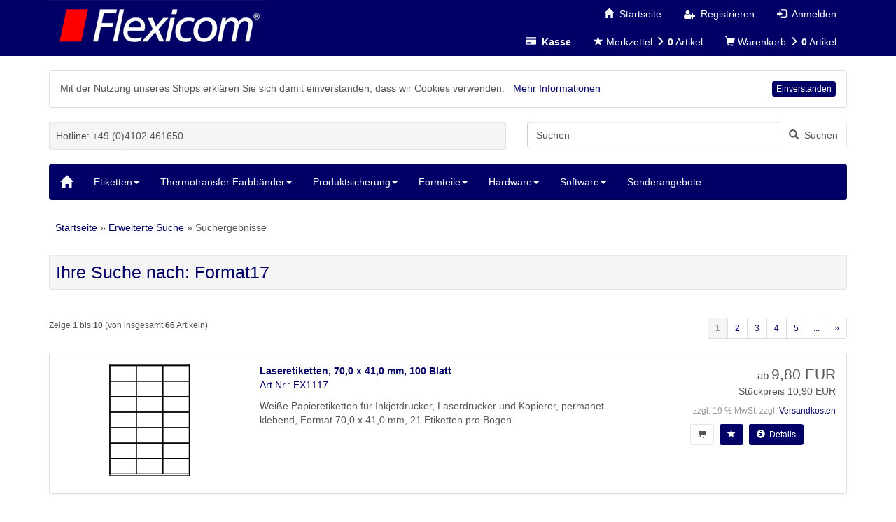

--- FILE ---
content_type: text/html; charset=utf-8
request_url: https://shop.flexicom.de/advanced_search_result.php?keywords=Format17
body_size: 23062
content:
<!DOCTYPE html>
<html lang="de">
<head>
<meta charset="utf-8" />
<meta name="viewport" content="width=device-width, user-scalable=yes" />
<title>Suchergebnisse</title>
<meta name="keywords" content="Etiketten, Laser Etiketten, Thermotransfer, Label, Etikettendesign" />
<meta name="robots" content="noindex, nofollow, noodp" />
<meta name="author" content="Flexicom Webteam" />
<meta name="revisit-after" content="7 days" />
<link rel="next" href="https://shop.flexicom.de/advanced_search_result.php?page=2" />
<link rel="icon" type="image/png" href="https://shop.flexicom.de/templates/fx2/favicons/favicon-96x96.png" sizes="96x96" />
<link rel="shortcut icon" type="image/x-icon" href="https://shop.flexicom.de/templates/fx2/favicons/favicon.ico" />
<link rel="icon" type="image/x-icon" href="https://shop.flexicom.de/templates/fx2/favicons/favicon.ico" />
<link rel="icon" type="image/svg" href="https://shop.flexicom.de/templates/fx2/favicons/favicon.svg" />
<link rel="apple-touch-icon" href="https://shop.flexicom.de/templates/fx2/favicons/apple-touch-icon.png" />
<meta name="apple-mobile-web-app-title" content="Flexicom Online Shop" />
<meta name="application-name" content="Flexicom Online Shop" />
<!--
=========================================================
modified eCommerce Shopsoftware (c) 2009-2013 [www.modified-shop.org]
=========================================================

modified eCommerce Shopsoftware offers you highly scalable E-Commerce-Solutions and Services.
The Shopsoftware is redistributable under the GNU General Public License (Version 2) [http://www.gnu.org/licenses/gpl-2.0.html].
based on: E-Commerce Engine Copyright (c) 2006 xt:Commerce, created by Mario Zanier & Guido Winger and licensed under GNU/GPL.
Information and contribution at http://www.xt-commerce.com

=========================================================
Please visit our website: www.modified-shop.org
=========================================================
-->
<meta name="generator" content="(c) by modified eCommerce Shopsoftware 7FA https://www.modified-shop.org" />
<link rel="stylesheet" href="https://shop.flexicom.de/templates/fx2/css/bootstrap/flexi.min.css?v=1553954392" type="text/css" media="screen" />
<link rel="stylesheet" href="https://shop.flexicom.de/templates/fx2/css/cloud-zoom.css?v=1550840022" type="text/css" media="screen" />
<link rel="stylesheet" href="https://shop.flexicom.de/templates/fx2/css/pushy.min.css?v=1550840022" type="text/css" media="screen" />
<link rel="stylesheet" href="https://shop.flexicom.de/templates/fx2/css/jquery.alerts.css?v=1550840022" type="text/css" media="screen" />
<link rel="stylesheet" href="https://shop.flexicom.de/templates/fx2/stylesheet.css?v=1553793884" type="text/css" media="screen" />
<script type="text/javascript">var DIR_WS_BASE="https://shop.flexicom.de/"</script>
</head>
<body>



<div id="container" class="flexi">
			<div class="top nav navbar-inverse">
		<div id="layout_navbar" class="container">
  			<div id="logo1" class="pull-left hidden-xs"><a href="https://shop.flexicom.de/" title="Startseite &bull; Flexicom Online Shop"><img class="img-responsive center-block" src="https://shop.flexicom.de/templates/fx2/img/Flexicom.png" alt="Flexicom Online Shop" /></a></div>
			

			<ul class="nav nav-pills pull-right">
				<li class=""><a href="https://shop.flexicom.de/"  style="color:#fff;"><span class="glyphicon glyphicon-home"></span><span class="hidden-xs">&nbsp;&nbsp;Startseite</span></a></li>
													<li><a href="https://shop.flexicom.de/create_account.php" style="color:#fff;"><span class="glyphicon icon-user-plus" aria-hidden="true"></span><span class="hidden-xs">&nbsp;&nbsp;Registrieren</span></a></li>
					<li><a href="https://shop.flexicom.de/login.php" style="color:#fff;"><span class="glyphicon glyphicon-log-in" aria-hidden="true"></span><span class="hidden-xs">&nbsp;&nbsp;Anmelden</span></a></li>
							</ul>
			<ul class="nav nav-pills pull-right" style="clear:right;">
				<li><a  href="https://shop.flexicom.de/checkout_shipping.php" style="color:#fff;"><span class="glyphicon glyphicon-credit-card" aria-hidden="true"></span><span class="hidden-xs">&nbsp;&nbsp;<strong>Kasse</strong></span></a></li>
				<li class="wishlist">


    <a id="toggle_wishlist" href="https://shop.flexicom.de/wishlist.php" style="color:#fff;"><span class="glyphicon glyphicon-star" aria-hidden="true"></span>&nbsp;<span class="hidden-xs">Merkzettel&nbsp;<span class="glyphicon glyphicon-menu-right" aria-hidden="true"></span></span><span class="visible-xs-inline">(</span><strong>&nbsp;0</strong>&nbsp;<span class="visible-xs-inline">)</span><span class="hidden-xs">Artikel</span></a>
  
<div class="dropdown-menu dropdown-menu-right toggle_wishlist panel panel-default">
      <div class="panel-heading text-center"><strong>Ihr Merkzettel ist leer.</strong></div>
  </div></li>				<li class="cart">

    <a id="toggle_cart" href="https://shop.flexicom.de/shopping_cart.php" style="color:#fff;"><span class="glyphicon glyphicon-shopping-cart" aria-hidden="true"></span>&nbsp;<span class="hidden-xs">Warenkorb&nbsp;<span class="glyphicon glyphicon-menu-right" aria-hidden="true"></span></span><span class="visible-xs-inline">(</span><strong>&nbsp;0</strong>&nbsp;<span class="visible-xs-inline">)</span><span class="hidden-xs">Artikel</span></a>
  
<div class="dropdown-menu dropdown-menu-right toggle_cart panel panel-default">
        <div class="panel-heading text-center"><strong>Ihr Warenkorb ist leer.</strong></div>
      </div></li>				</ul>
		</div>
	</div>
			<div id="main_container" class="container">
			
<div id="eucookielaw" class="panel panel-warning clearfix">
	<div class="panel-body">
		<div class="ib">
			<span>Mit der Nutzung unseres Shops erkl&auml;ren Sie sich damit einverstanden, dass wir Cookies verwenden. &nbsp;</span>
			<a id="more" class="iframe" title="Datenschutzerklärung" href="https://shop.flexicom.de/popup_content.php?coID=2">Mehr Informationen</a>
		</div>
		<a id="set_cookie" class="btn btn-xs btn-info pull-right">Einverstanden</a>
	</div>
</div>
		<noscript><div class="alert alert-warning"><strong>JavaScript ist deaktiviert!</strong> Es stehen Ihnen nicht alle Shopfunktionen zur Verf&uuml;gung. Bitte &uuml;berpr&uuml;fen Sie Ihre Browsereinstellungen.</div></noscript>					<div id="layout_logo" class="row clearfix">
  			<div id="logo2" class="visible-xs mb"><a href="https://shop.flexicom.de/" title="Startseite &bull; Flexicom Online Shop"><img src="https://shop.flexicom.de/templates/fx2/img/Flexicom.png" class="img-responsive center-block" alt="Flexicom Online Shop" /></a></div>
    					             <div class="hidden-xs col-sm-7"><div class="well well-sm">Hotline: +49 (0)4102 461650</div></div>
          
  			<div id="search" class="col-xs-12 col-sm-5 pull-right mb">

<form id="quick_find" action="https://shop.flexicom.de/advanced_search_result.php" method="get" role="search">
<div class="input-group">
<input type="text" name="keywords" value="Suchen" id="inputString" class="form-control" maxlength="30"  placeholder="Suchen" autocomplete="off" onkeyup="ac_lookup(this.value);" onfocus="if(this.value==this.defaultValue) this.value='';" onblur="if(this.value=='') this.value=this.defaultValue;" />
<span class="input-group-btn"><button class="btn btn-default search_button" type="submit" title="Suchen"><span class="glyphicon glyphicon-search"></span>&nbsp;&nbsp;Suchen</button></span>
</div>
</form>
<div class="suggestionsBox well well-sm pull-right" id="suggestions" style="display:none;">
  <div class="suggestionList text-center" id="autoSuggestionsList">&nbsp;</div>
</div></div>		</div>
						<nav id="navbar" class="top2 navbar navbar-inverse">
			<div class="canvasmenu container-fluid">
								<a class="navbar-brand menu-btn menu-btn--left pull-left" href="#"><span class="visible-xs visible-sm"><span class="glyphicon glyphicon-menu-hamburger" aria-hidden="true"></span>&nbsp;&nbsp;Kategorien</span></a>							</div>
						<div class="fullmenu container-fluid">
				<div class="navbar-header"><a class="navbar-brand" href="https://shop.flexicom.de/"><span class="glyphicon glyphicon-home"></span></a></div>
				
		<ul id="main" class="nav navbar-nav">
		<li id="Cat691" class="dropdown men haschild level1"><a id="CatLi691" class="" href="https://shop.flexicom.de/Etiketten:::691.html"><span class="men">Etiketten</span><span class="caret"></span></a>
			<ul class="dropdown-menu level2 col2">
			<li id="Cat2" class="dropdown dropdown-submenu men haschild level2"><a id="CatLi2" class="" href="https://shop.flexicom.de/Etiketten/Etiketten-A4:::691_2.html"><span class="men">Etiketten A4</span><span class="caret-right"></span></a>
				<ul class="dropdown-menu level3 col156">
				<li id="Cat156" class="dropdown dropdown-submenu men haschild level3"><a id="CatLi156" class="" href="https://shop.flexicom.de/Etiketten/Etiketten-A4/Papieretiketten:::691_2_156.html"><span class="men">Papieretiketten</span><span class="caret-right"></span></a>
					<ul class="dropdown-menu level4 col38">
					<li id="Cat38" class="dropdown dropdown-submenu men haschild level4"><a id="CatLi38" class="" href="https://shop.flexicom.de/Etiketten/Etiketten-A4/Papieretiketten/Papier-Matt:::691_2_156_38.html"><span class="men">Papier Matt</span><span class="caret-right"></span></a>
						<ul class="dropdown-menu level5 col3">
						<li id="Cat3" class="men level5"><a id="CatLi3" class="" href="https://shop.flexicom.de/Etiketten/Etiketten-A4/Papieretiketten/Papier-Matt/100-Blatt:::691_2_156_38_3.html"><span class="men">100 Blatt</span></a></li>
						<li id="Cat4" class="men level5"><a id="CatLi4" class="" href="https://shop.flexicom.de/Etiketten/Etiketten-A4/Papieretiketten/Papier-Matt/500-Blatt:::691_2_156_38_4.html"><span class="men">500 Blatt</span></a></li>
						</ul>
					</li>
					<li id="Cat718" class="dropdown dropdown-submenu men haschild level4"><a id="CatLi718" class="" href="https://shop.flexicom.de/Etiketten/Etiketten-A4/Papieretiketten/Graspapier:::691_2_156_718.html"><span class="men">Graspapier</span><span class="caret-right"></span></a>
						<ul class="dropdown-menu level5 col719">
						<li id="Cat719" class="men level5"><a id="CatLi719" class="" href="https://shop.flexicom.de/Etiketten/Etiketten-A4/Papieretiketten/Graspapier/30-Blatt:::691_2_156_718_719.html"><span class="men">30 Blatt</span></a></li>
						<li id="Cat720" class="men level5"><a id="CatLi720" class="" href="https://shop.flexicom.de/Etiketten/Etiketten-A4/Papieretiketten/Graspapier/100-Blatt:::691_2_156_718_720.html"><span class="men">100 Blatt</span></a></li>
						<li id="Cat721" class="men level5"><a id="CatLi721" class="" href="https://shop.flexicom.de/Etiketten/Etiketten-A4/Papieretiketten/Graspapier/500-Blatt:::691_2_156_718_721.html"><span class="men">500 Blatt</span></a></li>
						</ul>
					</li>
					<li id="Cat729" class="dropdown dropdown-submenu men haschild level4"><a id="CatLi729" class="" href="https://shop.flexicom.de/Etiketten/Etiketten-A4/Papieretiketten/Bagasse-natur:::691_2_156_729.html"><span class="men">Bagasse natur</span><span class="caret-right"></span></a>
						<ul class="dropdown-menu level5 col726">
						<li id="Cat726" class="men level5"><a id="CatLi726" class="" href="https://shop.flexicom.de/Etiketten/Etiketten-A4/Papieretiketten/Bagasse-natur/30-Blatt:::691_2_156_729_726.html"><span class="men">30 Blatt</span></a></li>
						<li id="Cat727" class="men level5"><a id="CatLi727" class="" href="https://shop.flexicom.de/Etiketten/Etiketten-A4/Papieretiketten/Bagasse-natur/100-Blatt:::691_2_156_729_727.html"><span class="men">100 Blatt</span></a></li>
						<li id="Cat728" class="men level5"><a id="CatLi728" class="" href="https://shop.flexicom.de/Etiketten/Etiketten-A4/Papieretiketten/Bagasse-natur/500-Blatt:::691_2_156_729_728.html"><span class="men">500 Blatt</span></a></li>
						</ul>
					</li>
					<li id="Cat37" class="dropdown dropdown-submenu men haschild level4"><a id="CatLi37" class="" href="https://shop.flexicom.de/Etiketten/Etiketten-A4/Papieretiketten/Papier-glaenzend:::691_2_156_37.html"><span class="men">Papier glänzend</span><span class="caret-right"></span></a>
						<ul class="dropdown-menu level5 col24">
						<li id="Cat24" class="men level5"><a id="CatLi24" class="" href="https://shop.flexicom.de/Etiketten/Etiketten-A4/Papieretiketten/Papier-glaenzend/100-Blatt:::691_2_156_37_24.html"><span class="men">100 Blatt</span></a></li>
						<li id="Cat25" class="men level5"><a id="CatLi25" class="" href="https://shop.flexicom.de/Etiketten/Etiketten-A4/Papieretiketten/Papier-glaenzend/500-Blatt:::691_2_156_37_25.html"><span class="men">500 Blatt</span></a></li>
						</ul>
					</li>
					<li id="Cat40" class="dropdown dropdown-submenu men haschild level4"><a id="CatLi40" class="" href="https://shop.flexicom.de/Etiketten/Etiketten-A4/Papieretiketten/Papier-opak:::691_2_156_40.html"><span class="men">Papier opak</span><span class="caret-right"></span></a>
						<ul class="dropdown-menu level5 col22">
						<li id="Cat22" class="men level5"><a id="CatLi22" class="" href="https://shop.flexicom.de/Etiketten/Etiketten-A4/Papieretiketten/Papier-opak/100-Blatt:::691_2_156_40_22.html"><span class="men">100 Blatt</span></a></li>
						<li id="Cat23" class="men level5"><a id="CatLi23" class="" href="https://shop.flexicom.de/Etiketten/Etiketten-A4/Papieretiketten/Papier-opak/500-Blatt:::691_2_156_40_23.html"><span class="men">500 Blatt</span></a></li>
						</ul>
					</li>
					<li id="Cat41" class="dropdown dropdown-submenu men haschild level4"><a id="CatLi41" class="" href="https://shop.flexicom.de/Etiketten/Etiketten-A4/Papieretiketten/Papier-wiederabloesbar:::691_2_156_41.html"><span class="men">Papier wiederablösbar</span><span class="caret-right"></span></a>
						<ul class="dropdown-menu level5 col81">
						<li id="Cat81" class="men level5"><a id="CatLi81" class="" href="https://shop.flexicom.de/Etiketten/Etiketten-A4/Papieretiketten/Papier-wiederabloesbar/100-Blatt:::691_2_156_41_81.html"><span class="men">100 Blatt</span></a></li>
						<li id="Cat82" class="men level5"><a id="CatLi82" class="" href="https://shop.flexicom.de/Etiketten/Etiketten-A4/Papieretiketten/Papier-wiederabloesbar/500-Blatt:::691_2_156_41_82.html"><span class="men">500 Blatt</span></a></li>
						</ul>
					</li>
					<li id="Cat36" class="dropdown dropdown-submenu men haschild level4"><a id="CatLi36" class="" href="https://shop.flexicom.de/Etiketten/Etiketten-A4/Papieretiketten/Papier-impraegniert:::691_2_156_36.html"><span class="men">Papier imprägniert</span><span class="caret-right"></span></a>
						<ul class="dropdown-menu level5 col78">
						<li id="Cat78" class="men level5"><a id="CatLi78" class="" href="https://shop.flexicom.de/Etiketten/Etiketten-A4/Papieretiketten/Papier-impraegniert/30-Blatt:::691_2_156_36_78.html"><span class="men">30 Blatt</span></a></li>
						<li id="Cat79" class="men level5"><a id="CatLi79" class="" href="https://shop.flexicom.de/Etiketten/Etiketten-A4/Papieretiketten/Papier-impraegniert/100-Blatt:::691_2_156_36_79.html"><span class="men">100 Blatt</span></a></li>
						<li id="Cat80" class="men level5"><a id="CatLi80" class="" href="https://shop.flexicom.de/Etiketten/Etiketten-A4/Papieretiketten/Papier-impraegniert/500-Blatt:::691_2_156_36_80.html"><span class="men">500 Blatt</span></a></li>
						</ul>
					</li>
					<li id="Cat684" class="dropdown dropdown-submenu men haschild level4"><a id="CatLi684" class="" href="https://shop.flexicom.de/Etiketten/Etiketten-A4/Papieretiketten/Papier-stark-haftend:::691_2_156_684.html"><span class="men">Papier stark haftend</span><span class="caret-right"></span></a>
						<ul class="dropdown-menu level5 col685">
						<li id="Cat685" class="men level5"><a id="CatLi685" class="" href="https://shop.flexicom.de/Etiketten/Etiketten-A4/Papieretiketten/Papier-stark-haftend/100-Blatt:::691_2_156_684_685.html"><span class="men">100 Blatt</span></a></li>
						<li id="Cat686" class="men level5"><a id="CatLi686" class="" href="https://shop.flexicom.de/Etiketten/Etiketten-A4/Papieretiketten/Papier-stark-haftend/500-Blatt:::691_2_156_684_686.html"><span class="men">500 Blatt</span></a></li>
						</ul>
					</li>
					<li id="Cat282" class="dropdown dropdown-submenu men haschild level4"><a id="CatLi282" class="" href="https://shop.flexicom.de/Etiketten/Etiketten-A4/Papieretiketten/Papier-rot:::691_2_156_282.html"><span class="men">Papier rot</span><span class="caret-right"></span></a>
						<ul class="dropdown-menu level5 col283">
						<li id="Cat283" class="men level5"><a id="CatLi283" class="" href="https://shop.flexicom.de/Etiketten/Etiketten-A4/Papieretiketten/Papier-rot/100-Blatt:::691_2_156_282_283.html"><span class="men">100 Blatt</span></a></li>
						<li id="Cat284" class="men level5"><a id="CatLi284" class="" href="https://shop.flexicom.de/Etiketten/Etiketten-A4/Papieretiketten/Papier-rot/500-Blatt:::691_2_156_282_284.html"><span class="men">500 Blatt</span></a></li>
						</ul>
					</li>
					<li id="Cat649" class="dropdown dropdown-submenu men haschild level4"><a id="CatLi649" class="" href="https://shop.flexicom.de/Etiketten/Etiketten-A4/Papieretiketten/Papier-rot-wiederabloesbar:::691_2_156_649.html"><span class="men">Papier rot wiederablösbar</span><span class="caret-right"></span></a>
						<ul class="dropdown-menu level5 col653">
						<li id="Cat653" class="men level5"><a id="CatLi653" class="" href="https://shop.flexicom.de/Etiketten/Etiketten-A4/Papieretiketten/Papier-rot-wiederabloesbar/30-Blatt:::691_2_156_649_653.html"><span class="men">30 Blatt</span></a></li>
						<li id="Cat650" class="men level5"><a id="CatLi650" class="" href="https://shop.flexicom.de/Etiketten/Etiketten-A4/Papieretiketten/Papier-rot-wiederabloesbar/100-Blatt:::691_2_156_649_650.html"><span class="men">100 Blatt</span></a></li>
						<li id="Cat651" class="men level5"><a id="CatLi651" class="" href="https://shop.flexicom.de/Etiketten/Etiketten-A4/Papieretiketten/Papier-rot-wiederabloesbar/500-Blatt:::691_2_156_649_651.html"><span class="men">500 Blatt</span></a></li>
						</ul>
					</li>
					<li id="Cat285" class="dropdown dropdown-submenu men haschild level4"><a id="CatLi285" class="" href="https://shop.flexicom.de/Etiketten/Etiketten-A4/Papieretiketten/Papier-gelb:::691_2_156_285.html"><span class="men">Papier gelb</span><span class="caret-right"></span></a>
						<ul class="dropdown-menu level5 col286">
						<li id="Cat286" class="men level5"><a id="CatLi286" class="" href="https://shop.flexicom.de/Etiketten/Etiketten-A4/Papieretiketten/Papier-gelb/100-Blatt:::691_2_156_285_286.html"><span class="men">100 Blatt</span></a></li>
						<li id="Cat287" class="men level5"><a id="CatLi287" class="" href="https://shop.flexicom.de/Etiketten/Etiketten-A4/Papieretiketten/Papier-gelb/500-Blatt:::691_2_156_285_287.html"><span class="men">500 Blatt</span></a></li>
						</ul>
					</li>
					<li id="Cat639" class="dropdown dropdown-submenu men haschild level4"><a id="CatLi639" class="" href="https://shop.flexicom.de/Etiketten/Etiketten-A4/Papieretiketten/Papier-gelb-wiederabloesbar:::691_2_156_639.html"><span class="men">Papier gelb wiederablösbar</span><span class="caret-right"></span></a>
						<ul class="dropdown-menu level5 col640">
						<li id="Cat640" class="men level5"><a id="CatLi640" class="" href="https://shop.flexicom.de/Etiketten/Etiketten-A4/Papieretiketten/Papier-gelb-wiederabloesbar/30-Blatt:::691_2_156_639_640.html"><span class="men">30 Blatt</span></a></li>
						<li id="Cat641" class="men level5"><a id="CatLi641" class="" href="https://shop.flexicom.de/Etiketten/Etiketten-A4/Papieretiketten/Papier-gelb-wiederabloesbar/100-Blatt:::691_2_156_639_641.html"><span class="men">100 Blatt</span></a></li>
						<li id="Cat642" class="men level5"><a id="CatLi642" class="" href="https://shop.flexicom.de/Etiketten/Etiketten-A4/Papieretiketten/Papier-gelb-wiederabloesbar/500-Blatt:::691_2_156_639_642.html"><span class="men">500 Blatt</span></a></li>
						</ul>
					</li>
					<li id="Cat288" class="dropdown dropdown-submenu men haschild level4"><a id="CatLi288" class="" href="https://shop.flexicom.de/Etiketten/Etiketten-A4/Papieretiketten/Papier-blau:::691_2_156_288.html"><span class="men">Papier blau</span><span class="caret-right"></span></a>
						<ul class="dropdown-menu level5 col289">
						<li id="Cat289" class="men level5"><a id="CatLi289" class="" href="https://shop.flexicom.de/Etiketten/Etiketten-A4/Papieretiketten/Papier-blau/100-Blatt:::691_2_156_288_289.html"><span class="men">100 Blatt</span></a></li>
						<li id="Cat290" class="men level5"><a id="CatLi290" class="" href="https://shop.flexicom.de/Etiketten/Etiketten-A4/Papieretiketten/Papier-blau/500-Blatt:::691_2_156_288_290.html"><span class="men">500 Blatt</span></a></li>
						</ul>
					</li>
					<li id="Cat643" class="dropdown dropdown-submenu men haschild level4"><a id="CatLi643" class="" href="https://shop.flexicom.de/Etiketten/Etiketten-A4/Papieretiketten/Papier-blau-wiederabloesbar:::691_2_156_643.html"><span class="men">Papier blau wiederablösbar</span><span class="caret-right"></span></a>
						<ul class="dropdown-menu level5 col646">
						<li id="Cat646" class="men level5"><a id="CatLi646" class="" href="https://shop.flexicom.de/Etiketten/Etiketten-A4/Papieretiketten/Papier-blau-wiederabloesbar/30-Blatt:::691_2_156_643_646.html"><span class="men">30 Blatt</span></a></li>
						<li id="Cat645" class="men level5"><a id="CatLi645" class="" href="https://shop.flexicom.de/Etiketten/Etiketten-A4/Papieretiketten/Papier-blau-wiederabloesbar/100-Blatt:::691_2_156_643_645.html"><span class="men">100 Blatt</span></a></li>
						<li id="Cat644" class="men level5"><a id="CatLi644" class="" href="https://shop.flexicom.de/Etiketten/Etiketten-A4/Papieretiketten/Papier-blau-wiederabloesbar/500-Blatt:::691_2_156_643_644.html"><span class="men">500 Blatt</span></a></li>
						</ul>
					</li>
					<li id="Cat291" class="dropdown dropdown-submenu men haschild level4"><a id="CatLi291" class="" href="https://shop.flexicom.de/Etiketten/Etiketten-A4/Papieretiketten/Papier-gruen:::691_2_156_291.html"><span class="men">Papier grün</span><span class="caret-right"></span></a>
						<ul class="dropdown-menu level5 col292">
						<li id="Cat292" class="men level5"><a id="CatLi292" class="" href="https://shop.flexicom.de/Etiketten/Etiketten-A4/Papieretiketten/Papier-gruen/100-Blatt:::691_2_156_291_292.html"><span class="men">100 Blatt</span></a></li>
						<li id="Cat293" class="men level5"><a id="CatLi293" class="" href="https://shop.flexicom.de/Etiketten/Etiketten-A4/Papieretiketten/Papier-gruen/500-Blatt:::691_2_156_291_293.html"><span class="men">500 Blatt</span></a></li>
						</ul>
					</li>
					<li id="Cat647" class="dropdown dropdown-submenu men haschild level4"><a id="CatLi647" class="" href="https://shop.flexicom.de/Etiketten/Etiketten-A4/Papieretiketten/Papier-gruen-wiederabloesbar:::691_2_156_647.html"><span class="men">Papier grün wiederablösbar</span><span class="caret-right"></span></a>
						<ul class="dropdown-menu level5 col652">
						<li id="Cat652" class="men level5"><a id="CatLi652" class="" href="https://shop.flexicom.de/Etiketten/Etiketten-A4/Papieretiketten/Papier-gruen-wiederabloesbar/30-Blatt:::691_2_156_647_652.html"><span class="men">30 Blatt</span></a></li>
						<li id="Cat654" class="men level5"><a id="CatLi654" class="" href="https://shop.flexicom.de/Etiketten/Etiketten-A4/Papieretiketten/Papier-gruen-wiederabloesbar/100-Blatt:::691_2_156_647_654.html"><span class="men">100 Blatt</span></a></li>
						<li id="Cat648" class="men level5"><a id="CatLi648" class="" href="https://shop.flexicom.de/Etiketten/Etiketten-A4/Papieretiketten/Papier-gruen-wiederabloesbar/500-Blatt:::691_2_156_647_648.html"><span class="men">500 Blatt</span></a></li>
						</ul>
					</li>
					</ul>
				</li>
				<li id="Cat157" class="dropdown dropdown-submenu men haschild level3"><a id="CatLi157" class="" href="https://shop.flexicom.de/Etiketten/Etiketten-A4/Kunststoffetiketten:::691_2_157.html"><span class="men">Kunststoffetiketten</span><span class="caret-right"></span></a>
					<ul class="dropdown-menu level4 col39">
					<li id="Cat39" class="dropdown dropdown-submenu men haschild level4"><a id="CatLi39" class="" href="https://shop.flexicom.de/Etiketten/Etiketten-A4/Kunststoffetiketten/PET-Farblaser:::691_2_157_39.html"><span class="men">PET Farblaser</span><span class="caret-right"></span></a>
						<ul class="dropdown-menu level5 col9">
						<li id="Cat9" class="men level5"><a id="CatLi9" class="" href="https://shop.flexicom.de/Etiketten/Etiketten-A4/Kunststoffetiketten/PET-Farblaser/30-Blatt:::691_2_157_39_9.html"><span class="men">30 Blatt</span></a></li>
						<li id="Cat8" class="men level5"><a id="CatLi8" class="" href="https://shop.flexicom.de/Etiketten/Etiketten-A4/Kunststoffetiketten/PET-Farblaser/100-Blatt:::691_2_157_39_8.html"><span class="men">100 Blatt</span></a></li>
						</ul>
					</li>
					<li id="Cat5" class="dropdown dropdown-submenu men haschild level4"><a id="CatLi5" class="" href="https://shop.flexicom.de/Etiketten/Etiketten-A4/Kunststoffetiketten/PET-Laser-weiss:::691_2_157_5.html"><span class="men">PET Laser weiß</span><span class="caret-right"></span></a>
						<ul class="dropdown-menu level5 col126">
						<li id="Cat126" class="men level5"><a id="CatLi126" class="" href="https://shop.flexicom.de/Etiketten/Etiketten-A4/Kunststoffetiketten/PET-Laser-weiss/30-Blatt:::691_2_157_5_126.html"><span class="men">30 Blatt</span></a></li>
						<li id="Cat127" class="men level5"><a id="CatLi127" class="" href="https://shop.flexicom.de/Etiketten/Etiketten-A4/Kunststoffetiketten/PET-Laser-weiss/100-Blatt:::691_2_157_5_127.html"><span class="men">100 Blatt</span></a></li>
						<li id="Cat403" class="men level5"><a id="CatLi403" class="" href="https://shop.flexicom.de/Etiketten/Etiketten-A4/Kunststoffetiketten/PET-Laser-weiss/500-Blatt:::691_2_157_5_403.html"><span class="men">500 Blatt</span></a></li>
						</ul>
					</li>
					<li id="Cat6" class="dropdown dropdown-submenu men haschild level4"><a id="CatLi6" class="" href="https://shop.flexicom.de/Etiketten/Etiketten-A4/Kunststoffetiketten/PET-Laser-silber:::691_2_157_6.html"><span class="men">PET Laser silber</span><span class="caret-right"></span></a>
						<ul class="dropdown-menu level5 col128">
						<li id="Cat128" class="men level5"><a id="CatLi128" class="" href="https://shop.flexicom.de/Etiketten/Etiketten-A4/Kunststoffetiketten/PET-Laser-silber/30-Blatt:::691_2_157_6_128.html"><span class="men">30 Blatt</span></a></li>
						<li id="Cat129" class="men level5"><a id="CatLi129" class="" href="https://shop.flexicom.de/Etiketten/Etiketten-A4/Kunststoffetiketten/PET-Laser-silber/100-Blatt:::691_2_157_6_129.html"><span class="men">100 Blatt</span></a></li>
						<li id="Cat179" class="men level5"><a id="CatLi179" class="" href="https://shop.flexicom.de/Etiketten/Etiketten-A4/Kunststoffetiketten/PET-Laser-silber/500-Blatt:::691_2_157_6_179.html"><span class="men">500 Blatt</span></a></li>
						</ul>
					</li>
					<li id="Cat456" class="dropdown dropdown-submenu men haschild level4"><a id="CatLi456" class="" href="https://shop.flexicom.de/Etiketten/Etiketten-A4/Kunststoffetiketten/PET-Laser-rot:::691_2_157_456.html"><span class="men">PET Laser rot</span><span class="caret-right"></span></a>
						<ul class="dropdown-menu level5 col458">
						<li id="Cat458" class="men level5"><a id="CatLi458" class="" href="https://shop.flexicom.de/Etiketten/Etiketten-A4/Kunststoffetiketten/PET-Laser-rot/30-Blatt:::691_2_157_456_458.html"><span class="men">30 Blatt</span></a></li>
						<li id="Cat457" class="men level5"><a id="CatLi457" class="" href="https://shop.flexicom.de/Etiketten/Etiketten-A4/Kunststoffetiketten/PET-Laser-rot/100-Blatt:::691_2_157_456_457.html"><span class="men">100 Blatt</span></a></li>
						<li id="Cat459" class="men level5"><a id="CatLi459" class="" href="https://shop.flexicom.de/Etiketten/Etiketten-A4/Kunststoffetiketten/PET-Laser-rot/500-Blatt:::691_2_157_456_459.html"><span class="men">500 Blatt</span></a></li>
						</ul>
					</li>
					<li id="Cat460" class="dropdown dropdown-submenu men haschild level4"><a id="CatLi460" class="" href="https://shop.flexicom.de/Etiketten/Etiketten-A4/Kunststoffetiketten/PET-Laser-gelb:::691_2_157_460.html"><span class="men">PET Laser gelb</span><span class="caret-right"></span></a>
						<ul class="dropdown-menu level5 col461">
						<li id="Cat461" class="men level5"><a id="CatLi461" class="" href="https://shop.flexicom.de/Etiketten/Etiketten-A4/Kunststoffetiketten/PET-Laser-gelb/30-Blatt:::691_2_157_460_461.html"><span class="men">30 Blatt</span></a></li>
						<li id="Cat463" class="men level5"><a id="CatLi463" class="" href="https://shop.flexicom.de/Etiketten/Etiketten-A4/Kunststoffetiketten/PET-Laser-gelb/100-Blatt:::691_2_157_460_463.html"><span class="men">100 Blatt</span></a></li>
						<li id="Cat462" class="men level5"><a id="CatLi462" class="" href="https://shop.flexicom.de/Etiketten/Etiketten-A4/Kunststoffetiketten/PET-Laser-gelb/500-Blatt:::691_2_157_460_462.html"><span class="men">500 Blatt</span></a></li>
						</ul>
					</li>
					<li id="Cat132" class="dropdown dropdown-submenu men haschild level4"><a id="CatLi132" class="" href="https://shop.flexicom.de/Etiketten/Etiketten-A4/Kunststoffetiketten/PET-Laser-klar-transparent:::691_2_157_132.html"><span class="men">PET Laser klar transparent</span><span class="caret-right"></span></a>
						<ul class="dropdown-menu level5 col133">
						<li id="Cat133" class="men level5"><a id="CatLi133" class="" href="https://shop.flexicom.de/Etiketten/Etiketten-A4/Kunststoffetiketten/PET-Laser-klar-transparent/30-Blatt:::691_2_157_132_133.html"><span class="men">30 Blatt</span></a></li>
						<li id="Cat134" class="men level5"><a id="CatLi134" class="" href="https://shop.flexicom.de/Etiketten/Etiketten-A4/Kunststoffetiketten/PET-Laser-klar-transparent/100-Blatt:::691_2_157_132_134.html"><span class="men">100 Blatt</span></a></li>
						<li id="Cat181" class="men level5"><a id="CatLi181" class="" href="https://shop.flexicom.de/Etiketten/Etiketten-A4/Kunststoffetiketten/PET-Laser-klar-transparent/500-Blatt:::691_2_157_132_181.html"><span class="men">500 Blatt</span></a></li>
						</ul>
					</li>
					<li id="Cat7" class="dropdown dropdown-submenu men haschild level4"><a id="CatLi7" class="" href="https://shop.flexicom.de/Etiketten/Etiketten-A4/Kunststoffetiketten/PET-Laser-matt-transparent:::691_2_157_7.html"><span class="men">PET Laser matt transparent</span><span class="caret-right"></span></a>
						<ul class="dropdown-menu level5 col130">
						<li id="Cat130" class="men level5"><a id="CatLi130" class="" href="https://shop.flexicom.de/Etiketten/Etiketten-A4/Kunststoffetiketten/PET-Laser-matt-transparent/30-Blatt:::691_2_157_7_130.html"><span class="men">30 Blatt</span></a></li>
						<li id="Cat131" class="men level5"><a id="CatLi131" class="" href="https://shop.flexicom.de/Etiketten/Etiketten-A4/Kunststoffetiketten/PET-Laser-matt-transparent/100-Blatt:::691_2_157_7_131.html"><span class="men">100 Blatt</span></a></li>
						<li id="Cat405" class="men level5"><a id="CatLi405" class="" href="https://shop.flexicom.de/Etiketten/Etiketten-A4/Kunststoffetiketten/PET-Laser-matt-transparent/500-Blatt:::691_2_157_7_405.html"><span class="men">500 Blatt</span></a></li>
						</ul>
					</li>
					<li id="Cat444" class="dropdown dropdown-submenu men haschild level4"><a id="CatLi444" class="" href="https://shop.flexicom.de/Etiketten/Etiketten-A4/Kunststoffetiketten/Polyolefin-Laser-weiss-seewasserbestaendig:::691_2_157_444.html"><span class="men">Polyolefin Laser weiß seewasserbeständig</span><span class="caret-right"></span></a>
						<ul class="dropdown-menu level5 col445">
						<li id="Cat445" class="men level5"><a id="CatLi445" class="" href="https://shop.flexicom.de/Etiketten/Etiketten-A4/Kunststoffetiketten/Polyolefin-Laser-weiss-seewasserbestaendig/30-Blatt:::691_2_157_444_445.html"><span class="men">30 Blatt</span></a></li>
						<li id="Cat447" class="men level5"><a id="CatLi447" class="" href="https://shop.flexicom.de/Etiketten/Etiketten-A4/Kunststoffetiketten/Polyolefin-Laser-weiss-seewasserbestaendig/100-Blatt:::691_2_157_444_447.html"><span class="men">100 Blatt</span></a></li>
						</ul>
					</li>
					<li id="Cat680" class="dropdown dropdown-submenu men haschild level4"><a id="CatLi680" class="" href="https://shop.flexicom.de/Etiketten/Etiketten-A4/Kunststoffetiketten/PE-Laser-weiss:::691_2_157_680.html"><span class="men">PE Laser weiß</span><span class="caret-right"></span></a>
						<ul class="dropdown-menu level5 col682">
						<li id="Cat682" class="men level5"><a id="CatLi682" class="" href="https://shop.flexicom.de/Etiketten/Etiketten-A4/Kunststoffetiketten/PE-Laser-weiss/30-Blatt:::691_2_157_680_682.html"><span class="men">30 Blatt</span></a></li>
						<li id="Cat681" class="men level5"><a id="CatLi681" class="" href="https://shop.flexicom.de/Etiketten/Etiketten-A4/Kunststoffetiketten/PE-Laser-weiss/100-Blatt:::691_2_157_680_681.html"><span class="men">100 Blatt</span></a></li>
						<li id="Cat683" class="men level5"><a id="CatLi683" class="" href="https://shop.flexicom.de/Etiketten/Etiketten-A4/Kunststoffetiketten/PE-Laser-weiss/250-Blatt:::691_2_157_680_683.html"><span class="men">250 Blatt</span></a></li>
						</ul>
					</li>
					<li id="Cat736" class="dropdown dropdown-submenu men haschild level4"><a id="CatLi736" class="" href="https://shop.flexicom.de/Etiketten/Etiketten-A4/Kunststoffetiketten/Kunststoffetiketten-fuer-Tintenstrahldrucker:::691_2_157_736.html"><span class="men">Kunststoffetiketten für Tintenstrahldrucker</span><span class="caret-right"></span></a>
						<ul class="dropdown-menu level5 col737">
						<li id="Cat737" class="dropdown dropdown-submenu men haschild level5"><a id="CatLi737" class="" href="https://shop.flexicom.de/Etiketten/Etiketten-A4/Kunststoffetiketten/Kunststoffetiketten-fuer-Tintenstrahldrucker/PE-Folienetiketten-weiss:::691_2_157_736_737.html"><span class="men">PE Folienetiketten weiß</span><span class="caret-right"></span></a>
							<ul class="dropdown-menu level6 col739">
							<li id="Cat739" class="men level6"><a id="CatLi739" class="" href="https://shop.flexicom.de/Etiketten/Etiketten-A4/Kunststoffetiketten/Kunststoffetiketten-fuer-Tintenstrahldrucker/PE-Folienetiketten-weiss/30-Blatt:::691_2_157_736_737_739.html"><span class="men">30 Blatt</span></a></li>
							<li id="Cat738" class="men level6"><a id="CatLi738" class="" href="https://shop.flexicom.de/Etiketten/Etiketten-A4/Kunststoffetiketten/Kunststoffetiketten-fuer-Tintenstrahldrucker/PE-Folienetiketten-weiss/100-Blatt:::691_2_157_736_737_738.html"><span class="men">100 Blatt</span></a></li>
							<li id="Cat740" class="men level6"><a id="CatLi740" class="" href="https://shop.flexicom.de/Etiketten/Etiketten-A4/Kunststoffetiketten/Kunststoffetiketten-fuer-Tintenstrahldrucker/PE-Folienetiketten-weiss/250-Blatt:::691_2_157_736_737_740.html"><span class="men">250 Blatt</span></a></li>
							</ul>
						</li>
						</ul>
					</li>
					</ul>
				</li>
				<li id="Cat43" class="dropdown dropdown-submenu men haschild level3"><a id="CatLi43" class="" href="https://shop.flexicom.de/Etiketten/Etiketten-A4/Sicherheitsetiketten:::691_2_43.html"><span class="men">Sicherheitsetiketten</span><span class="caret-right"></span></a>
					<ul class="dropdown-menu level4 col74">
					<li id="Cat74" class="men level4"><a id="CatLi74" class="" href="https://shop.flexicom.de/Etiketten/Etiketten-A4/Sicherheitsetiketten/30-Blatt-Checkerboard:::691_2_43_74.html"><span class="men">30 Blatt Checkerboard</span></a></li>
					<li id="Cat75" class="men level4"><a id="CatLi75" class="" href="https://shop.flexicom.de/Etiketten/Etiketten-A4/Sicherheitsetiketten/100-Blatt-Checkerboard:::691_2_43_75.html"><span class="men">100 Blatt Checkerboard</span></a></li>
					</ul>
				</li>
				</ul>
			</li>
			<li id="Cat687" class="men level2"><a id="CatLi687" class="" href="https://shop.flexicom.de/Etiketten/Etiketten-A3:::691_687.html"><span class="men">Etiketten A3</span></a></li>
			<li id="Cat340" class="men level2"><a id="CatLi340" class="" href="https://shop.flexicom.de/Etiketten/Etiketten-A5:::691_340.html"><span class="men">Etiketten A5</span></a></li>
			<li id="Cat29" class="dropdown dropdown-submenu men haschild level2"><a id="CatLi29" class="" href="https://shop.flexicom.de/Etiketten/Rollenetiketten:::691_29.html"><span class="men">Rollenetiketten</span><span class="caret-right"></span></a>
				<ul class="dropdown-menu level3 col497">
				<li id="Cat497" class="dropdown dropdown-submenu men haschild level3"><a id="CatLi497" class="" href="https://shop.flexicom.de/Etiketten/Rollenetiketten/Fuer-Desktopdrucker:::691_29_497.html"><span class="men">Für Desktopdrucker</span><span class="caret-right"></span></a>
					<ul class="dropdown-menu level4 col503">
					<li id="Cat503" class="dropdown dropdown-submenu men haschild level4"><a id="CatLi503" class="" href="https://shop.flexicom.de/Etiketten/Rollenetiketten/Fuer-Desktopdrucker/Papier:::691_29_497_503.html"><span class="men">Papier</span><span class="caret-right"></span></a>
						<ul class="dropdown-menu level5 col504">
						<li id="Cat504" class="men level5"><a id="CatLi504" class="" href="https://shop.flexicom.de/Etiketten/Rollenetiketten/Fuer-Desktopdrucker/Papier/Bis-57-mm-Breite:::691_29_497_503_504.html"><span class="men">Bis 57 mm Breite</span></a></li>
						<li id="Cat505" class="men level5"><a id="CatLi505" class="" href="https://shop.flexicom.de/Etiketten/Rollenetiketten/Fuer-Desktopdrucker/Papier/58-76-mm-Breite:::691_29_497_503_505.html"><span class="men">58 - 76 mm Breite</span></a></li>
						<li id="Cat506" class="men level5"><a id="CatLi506" class="" href="https://shop.flexicom.de/Etiketten/Rollenetiketten/Fuer-Desktopdrucker/Papier/77-106-mm-Breite:::691_29_497_503_506.html"><span class="men">77 - 106 mm Breite</span></a></li>
						</ul>
					</li>
					<li id="Cat590" class="dropdown dropdown-submenu men haschild level4"><a id="CatLi590" class="" href="https://shop.flexicom.de/Etiketten/Rollenetiketten/Fuer-Desktopdrucker/Papier-abloesbar:::691_29_497_590.html"><span class="men">Papier ablösbar</span><span class="caret-right"></span></a>
						<ul class="dropdown-menu level5 col611">
						<li id="Cat611" class="men level5"><a id="CatLi611" class="" href="https://shop.flexicom.de/Etiketten/Rollenetiketten/Fuer-Desktopdrucker/Papier-abloesbar/Bis-57-mm-Breite:::691_29_497_590_611.html"><span class="men">Bis 57 mm Breite</span></a></li>
						<li id="Cat612" class="men level5"><a id="CatLi612" class="" href="https://shop.flexicom.de/Etiketten/Rollenetiketten/Fuer-Desktopdrucker/Papier-abloesbar/58-76-mm-Breite:::691_29_497_590_612.html"><span class="men">58 - 76 mm Breite</span></a></li>
						<li id="Cat613" class="men level5"><a id="CatLi613" class="" href="https://shop.flexicom.de/Etiketten/Rollenetiketten/Fuer-Desktopdrucker/Papier-abloesbar/77-106-mm-Breite:::691_29_497_590_613.html"><span class="men">77 - 106 mm Breite</span></a></li>
						</ul>
					</li>
					<li id="Cat498" class="dropdown dropdown-submenu men haschild level4"><a id="CatLi498" class="" href="https://shop.flexicom.de/Etiketten/Rollenetiketten/Fuer-Desktopdrucker/Thermodirekt-Papier:::691_29_497_498.html"><span class="men">Thermodirekt Papier</span><span class="caret-right"></span></a>
						<ul class="dropdown-menu level5 col499">
						<li id="Cat499" class="men level5"><a id="CatLi499" class="" href="https://shop.flexicom.de/Etiketten/Rollenetiketten/Fuer-Desktopdrucker/Thermodirekt-Papier/Bis-57-mm-Breite:::691_29_497_498_499.html"><span class="men">Bis 57 mm Breite</span></a></li>
						<li id="Cat500" class="men level5"><a id="CatLi500" class="" href="https://shop.flexicom.de/Etiketten/Rollenetiketten/Fuer-Desktopdrucker/Thermodirekt-Papier/58-76-mm-Breite:::691_29_497_498_500.html"><span class="men">58 - 76 mm Breite</span></a></li>
						<li id="Cat501" class="men level5"><a id="CatLi501" class="" href="https://shop.flexicom.de/Etiketten/Rollenetiketten/Fuer-Desktopdrucker/Thermodirekt-Papier/77-106-mm-Breite:::691_29_497_498_501.html"><span class="men">77 - 106 mm Breite</span></a></li>
						</ul>
					</li>
					<li id="Cat502" class="men level4"><a id="CatLi502" class="" href="https://shop.flexicom.de/Etiketten/Rollenetiketten/Fuer-Desktopdrucker/Thermodirekt-Papier-abloesbar:::691_29_497_502.html"><span class="men">Thermodirekt Papier abl&ouml;sbar</span></a></li>
					<li id="Cat507" class="dropdown dropdown-submenu men haschild level4"><a id="CatLi507" class="" href="https://shop.flexicom.de/Etiketten/Rollenetiketten/Fuer-Desktopdrucker/Kunststoff-weiss:::691_29_497_507.html"><span class="men">Kunststoff weiß</span><span class="caret-right"></span></a>
						<ul class="dropdown-menu level5 col617">
						<li id="Cat617" class="men level5"><a id="CatLi617" class="" href="https://shop.flexicom.de/Etiketten/Rollenetiketten/Fuer-Desktopdrucker/Kunststoff-weiss/Bis-57-mm-Breite:::691_29_497_507_617.html"><span class="men">Bis 57 mm Breite</span></a></li>
						<li id="Cat618" class="men level5"><a id="CatLi618" class="" href="https://shop.flexicom.de/Etiketten/Rollenetiketten/Fuer-Desktopdrucker/Kunststoff-weiss/58-76-mm-Breite:::691_29_497_507_618.html"><span class="men">58 - 76 mm Breite</span></a></li>
						<li id="Cat619" class="men level5"><a id="CatLi619" class="" href="https://shop.flexicom.de/Etiketten/Rollenetiketten/Fuer-Desktopdrucker/Kunststoff-weiss/77-106-mm-Breite:::691_29_497_507_619.html"><span class="men">77 - 106 mm Breite</span></a></li>
						</ul>
					</li>
					<li id="Cat508" class="dropdown dropdown-submenu men haschild level4"><a id="CatLi508" class="" href="https://shop.flexicom.de/Etiketten/Rollenetiketten/Fuer-Desktopdrucker/Kunststoff-silbern:::691_29_497_508.html"><span class="men">Kunststoff silbern</span><span class="caret-right"></span></a>
						<ul class="dropdown-menu level5 col621">
						<li id="Cat621" class="men level5"><a id="CatLi621" class="" href="https://shop.flexicom.de/Etiketten/Rollenetiketten/Fuer-Desktopdrucker/Kunststoff-silbern/Bis-57-mm-Breite:::691_29_497_508_621.html"><span class="men">Bis 57 mm Breite</span></a></li>
						<li id="Cat622" class="men level5"><a id="CatLi622" class="" href="https://shop.flexicom.de/Etiketten/Rollenetiketten/Fuer-Desktopdrucker/Kunststoff-silbern/58-76-mm-Breite:::691_29_497_508_622.html"><span class="men">58 - 76 mm Breite</span></a></li>
						<li id="Cat623" class="men level5"><a id="CatLi623" class="" href="https://shop.flexicom.de/Etiketten/Rollenetiketten/Fuer-Desktopdrucker/Kunststoff-silbern/77-106-mm-Breite:::691_29_497_508_623.html"><span class="men">77 - 106 mm Breite</span></a></li>
						</ul>
					</li>
					<li id="Cat509" class="men level4"><a id="CatLi509" class="" href="https://shop.flexicom.de/Etiketten/Rollenetiketten/Fuer-Desktopdrucker/Kunststoff-spezial:::691_29_497_509.html"><span class="men">Kunststoff spezial</span></a></li>
					</ul>
				</li>
				<li id="Cat510" class="dropdown dropdown-submenu men haschild level3"><a id="CatLi510" class="" href="https://shop.flexicom.de/Etiketten/Rollenetiketten/Fuer-Industriedrucker:::691_29_510.html"><span class="men">Für Industriedrucker</span><span class="caret-right"></span></a>
					<ul class="dropdown-menu level4 col516">
					<li id="Cat516" class="dropdown dropdown-submenu men haschild level4"><a id="CatLi516" class="" href="https://shop.flexicom.de/Etiketten/Rollenetiketten/Fuer-Industriedrucker/Papier:::691_29_510_516.html"><span class="men">Papier</span><span class="caret-right"></span></a>
						<ul class="dropdown-menu level5 col517">
						<li id="Cat517" class="men level5"><a id="CatLi517" class="" href="https://shop.flexicom.de/Etiketten/Rollenetiketten/Fuer-Industriedrucker/Papier/Bis-57-mm-Breite:::691_29_510_516_517.html"><span class="men">Bis 57 mm Breite</span></a></li>
						<li id="Cat518" class="men level5"><a id="CatLi518" class="" href="https://shop.flexicom.de/Etiketten/Rollenetiketten/Fuer-Industriedrucker/Papier/58-76-mm-Breite:::691_29_510_516_518.html"><span class="men">58 - 76 mm Breite</span></a></li>
						<li id="Cat519" class="men level5"><a id="CatLi519" class="" href="https://shop.flexicom.de/Etiketten/Rollenetiketten/Fuer-Industriedrucker/Papier/77-102-mm-Breite:::691_29_510_516_519.html"><span class="men">77 - 102 mm Breite</span></a></li>
						<li id="Cat520" class="men level5"><a id="CatLi520" class="" href="https://shop.flexicom.de/Etiketten/Rollenetiketten/Fuer-Industriedrucker/Papier/103-210-mm-Breite:::691_29_510_516_520.html"><span class="men">103 - 210 mm Breite</span></a></li>
						</ul>
					</li>
					<li id="Cat599" class="dropdown dropdown-submenu men haschild level4"><a id="CatLi599" class="" href="https://shop.flexicom.de/Etiketten/Rollenetiketten/Fuer-Industriedrucker/Papier-abloesbar:::691_29_510_599.html"><span class="men">Papier ablösbar</span><span class="caret-right"></span></a>
						<ul class="dropdown-menu level5 col610">
						<li id="Cat610" class="men level5"><a id="CatLi610" class="" href="https://shop.flexicom.de/Etiketten/Rollenetiketten/Fuer-Industriedrucker/Papier-abloesbar/Bis-57-mm-Breite:::691_29_510_599_610.html"><span class="men">Bis 57 mm Breite</span></a></li>
						<li id="Cat600" class="men level5"><a id="CatLi600" class="" href="https://shop.flexicom.de/Etiketten/Rollenetiketten/Fuer-Industriedrucker/Papier-abloesbar/58-76-mm-Breite:::691_29_510_599_600.html"><span class="men">58 - 76 mm Breite</span></a></li>
						<li id="Cat602" class="men level5"><a id="CatLi602" class="" href="https://shop.flexicom.de/Etiketten/Rollenetiketten/Fuer-Industriedrucker/Papier-abloesbar/77-102-mm-Breite:::691_29_510_599_602.html"><span class="men">77 - 102 mm Breite</span></a></li>
						<li id="Cat601" class="men level5"><a id="CatLi601" class="" href="https://shop.flexicom.de/Etiketten/Rollenetiketten/Fuer-Industriedrucker/Papier-abloesbar/103-210-mm-Breite:::691_29_510_599_601.html"><span class="men">103 - 210 mm Breite</span></a></li>
						</ul>
					</li>
					<li id="Cat511" class="dropdown dropdown-submenu men haschild level4"><a id="CatLi511" class="" href="https://shop.flexicom.de/Etiketten/Rollenetiketten/Fuer-Industriedrucker/Thermodirekt-Papier:::691_29_510_511.html"><span class="men">Thermodirekt Papier</span><span class="caret-right"></span></a>
						<ul class="dropdown-menu level5 col512">
						<li id="Cat512" class="men level5"><a id="CatLi512" class="" href="https://shop.flexicom.de/Etiketten/Rollenetiketten/Fuer-Industriedrucker/Thermodirekt-Papier/Bis-57-mm-Breite:::691_29_510_511_512.html"><span class="men">Bis 57 mm Breite</span></a></li>
						<li id="Cat513" class="men level5"><a id="CatLi513" class="" href="https://shop.flexicom.de/Etiketten/Rollenetiketten/Fuer-Industriedrucker/Thermodirekt-Papier/58-76-mm-Breite:::691_29_510_511_513.html"><span class="men">58 - 76 mm Breite</span></a></li>
						<li id="Cat514" class="men level5"><a id="CatLi514" class="" href="https://shop.flexicom.de/Etiketten/Rollenetiketten/Fuer-Industriedrucker/Thermodirekt-Papier/77-102-mm-Breite:::691_29_510_511_514.html"><span class="men">77 - 102 mm Breite</span></a></li>
						<li id="Cat515" class="men level5"><a id="CatLi515" class="" href="https://shop.flexicom.de/Etiketten/Rollenetiketten/Fuer-Industriedrucker/Thermodirekt-Papier/103-210-mm-Breite:::691_29_510_511_515.html"><span class="men">103 - 210 mm Breite</span></a></li>
						</ul>
					</li>
					<li id="Cat521" class="dropdown dropdown-submenu men haschild level4"><a id="CatLi521" class="" href="https://shop.flexicom.de/Etiketten/Rollenetiketten/Fuer-Industriedrucker/Kunststoff-weiss:::691_29_510_521.html"><span class="men">Kunststoff weiß</span><span class="caret-right"></span></a>
						<ul class="dropdown-menu level5 col522">
						<li id="Cat522" class="men level5"><a id="CatLi522" class="" href="https://shop.flexicom.de/Etiketten/Rollenetiketten/Fuer-Industriedrucker/Kunststoff-weiss/Bis-57-mm-Breite:::691_29_510_521_522.html"><span class="men">Bis 57 mm Breite</span></a></li>
						<li id="Cat523" class="men level5"><a id="CatLi523" class="" href="https://shop.flexicom.de/Etiketten/Rollenetiketten/Fuer-Industriedrucker/Kunststoff-weiss/58-76-mm-Breite:::691_29_510_521_523.html"><span class="men">58 - 76 mm Breite</span></a></li>
						<li id="Cat524" class="men level5"><a id="CatLi524" class="" href="https://shop.flexicom.de/Etiketten/Rollenetiketten/Fuer-Industriedrucker/Kunststoff-weiss/77-102-mm-Breite:::691_29_510_521_524.html"><span class="men">77 - 102 mm Breite</span></a></li>
						<li id="Cat525" class="men level5"><a id="CatLi525" class="" href="https://shop.flexicom.de/Etiketten/Rollenetiketten/Fuer-Industriedrucker/Kunststoff-weiss/103-210-mm-Breite:::691_29_510_521_525.html"><span class="men">103 - 210 mm Breite</span></a></li>
						</ul>
					</li>
					<li id="Cat526" class="dropdown dropdown-submenu men haschild level4"><a id="CatLi526" class="" href="https://shop.flexicom.de/Etiketten/Rollenetiketten/Fuer-Industriedrucker/Kunststoff-silbern:::691_29_510_526.html"><span class="men">Kunststoff silbern</span><span class="caret-right"></span></a>
						<ul class="dropdown-menu level5 col583">
						<li id="Cat583" class="men level5"><a id="CatLi583" class="" href="https://shop.flexicom.de/Etiketten/Rollenetiketten/Fuer-Industriedrucker/Kunststoff-silbern/Bis-57-mm-Breite:::691_29_510_526_583.html"><span class="men">Bis 57 mm Breite</span></a></li>
						<li id="Cat585" class="men level5"><a id="CatLi585" class="" href="https://shop.flexicom.de/Etiketten/Rollenetiketten/Fuer-Industriedrucker/Kunststoff-silbern/58-76-mm-Breite:::691_29_510_526_585.html"><span class="men">58 - 76 mm Breite</span></a></li>
						<li id="Cat581" class="men level5"><a id="CatLi581" class="" href="https://shop.flexicom.de/Etiketten/Rollenetiketten/Fuer-Industriedrucker/Kunststoff-silbern/77-102-mm-Breite:::691_29_510_526_581.html"><span class="men">77 - 102 mm Breite</span></a></li>
						<li id="Cat616" class="men level5"><a id="CatLi616" class="" href="https://shop.flexicom.de/Etiketten/Rollenetiketten/Fuer-Industriedrucker/Kunststoff-silbern/103-210-mm-Breite:::691_29_510_526_616.html"><span class="men">103 - 210 mm Breite</span></a></li>
						</ul>
					</li>
					<li id="Cat527" class="men level4"><a id="CatLi527" class="" href="https://shop.flexicom.de/Etiketten/Rollenetiketten/Fuer-Industriedrucker/Kunststoff-spezial:::691_29_510_527.html"><span class="men">Kunststoff spezial</span></a></li>
					</ul>
				</li>
				<li id="Cat32" class="men level3"><a id="CatLi32" class="" href="https://shop.flexicom.de/Etiketten/Rollenetiketten/Sicherheitsetiketten:::691_29_32.html"><span class="men">Sicherheitsetiketten</span></a></li>
				</ul>
			</li>
			<li id="Cat358" class="dropdown dropdown-submenu men haschild level2"><a id="CatLi358" class="" href="https://shop.flexicom.de/Etiketten/Farbige-Etiketten:::691_358.html"><span class="men">Farbige Etiketten</span><span class="caret-right"></span></a>
				<ul class="dropdown-menu level3 col428">
				<li id="Cat428" class="dropdown dropdown-submenu men haschild level3"><a id="CatLi428" class="" href="https://shop.flexicom.de/Etiketten/Farbige-Etiketten/Papier-rot:::691_358_428.html"><span class="men">Papier rot</span><span class="caret-right"></span></a>
					<ul class="dropdown-menu level4 col429">
					<li id="Cat429" class="men level4"><a id="CatLi429" class="" href="https://shop.flexicom.de/Etiketten/Farbige-Etiketten/Papier-rot/100-Blatt:::691_358_428_429.html"><span class="men">100 Blatt</span></a></li>
					<li id="Cat430" class="men level4"><a id="CatLi430" class="" href="https://shop.flexicom.de/Etiketten/Farbige-Etiketten/Papier-rot/500-Blatt:::691_358_428_430.html"><span class="men">500 Blatt</span></a></li>
					</ul>
				</li>
				<li id="Cat655" class="dropdown dropdown-submenu men haschild level3"><a id="CatLi655" class="" href="https://shop.flexicom.de/Etiketten/Farbige-Etiketten/Papier-rot-wiederabloesbar:::691_358_655.html"><span class="men">Papier rot wiederablösbar</span><span class="caret-right"></span></a>
					<ul class="dropdown-menu level4 col658">
					<li id="Cat658" class="men level4"><a id="CatLi658" class="" href="https://shop.flexicom.de/Etiketten/Farbige-Etiketten/Papier-rot-wiederabloesbar/30-Blatt:::691_358_655_658.html"><span class="men">30 Blatt</span></a></li>
					<li id="Cat656" class="men level4"><a id="CatLi656" class="" href="https://shop.flexicom.de/Etiketten/Farbige-Etiketten/Papier-rot-wiederabloesbar/100-Blatt:::691_358_655_656.html"><span class="men">100 Blatt</span></a></li>
					<li id="Cat657" class="men level4"><a id="CatLi657" class="" href="https://shop.flexicom.de/Etiketten/Farbige-Etiketten/Papier-rot-wiederabloesbar/500-Blatt:::691_358_655_657.html"><span class="men">500 Blatt</span></a></li>
					</ul>
				</li>
				<li id="Cat431" class="dropdown dropdown-submenu men haschild level3"><a id="CatLi431" class="" href="https://shop.flexicom.de/Etiketten/Farbige-Etiketten/Papier-gelb:::691_358_431.html"><span class="men">Papier gelb</span><span class="caret-right"></span></a>
					<ul class="dropdown-menu level4 col432">
					<li id="Cat432" class="men level4"><a id="CatLi432" class="" href="https://shop.flexicom.de/Etiketten/Farbige-Etiketten/Papier-gelb/100-Blatt:::691_358_431_432.html"><span class="men">100 Blatt</span></a></li>
					<li id="Cat433" class="men level4"><a id="CatLi433" class="" href="https://shop.flexicom.de/Etiketten/Farbige-Etiketten/Papier-gelb/500-Blatt:::691_358_431_433.html"><span class="men">500 Blatt</span></a></li>
					</ul>
				</li>
				<li id="Cat659" class="dropdown dropdown-submenu men haschild level3"><a id="CatLi659" class="" href="https://shop.flexicom.de/Etiketten/Farbige-Etiketten/Papier-gelb-wiederabloesbar:::691_358_659.html"><span class="men">Papier gelb wiederablösbar</span><span class="caret-right"></span></a>
					<ul class="dropdown-menu level4 col661">
					<li id="Cat661" class="men level4"><a id="CatLi661" class="" href="https://shop.flexicom.de/Etiketten/Farbige-Etiketten/Papier-gelb-wiederabloesbar/30-Blatt:::691_358_659_661.html"><span class="men">30 Blatt</span></a></li>
					<li id="Cat660" class="men level4"><a id="CatLi660" class="" href="https://shop.flexicom.de/Etiketten/Farbige-Etiketten/Papier-gelb-wiederabloesbar/100-Blatt:::691_358_659_660.html"><span class="men">100 Blatt</span></a></li>
					<li id="Cat662" class="men level4"><a id="CatLi662" class="" href="https://shop.flexicom.de/Etiketten/Farbige-Etiketten/Papier-gelb-wiederabloesbar/500-Blatt:::691_358_659_662.html"><span class="men">500 Blatt</span></a></li>
					</ul>
				</li>
				<li id="Cat365" class="dropdown dropdown-submenu men haschild level3"><a id="CatLi365" class="" href="https://shop.flexicom.de/Etiketten/Farbige-Etiketten/Papier-blau:::691_358_365.html"><span class="men">Papier blau</span><span class="caret-right"></span></a>
					<ul class="dropdown-menu level4 col366">
					<li id="Cat366" class="men level4"><a id="CatLi366" class="" href="https://shop.flexicom.de/Etiketten/Farbige-Etiketten/Papier-blau/100-Blatt:::691_358_365_366.html"><span class="men">100 Blatt</span></a></li>
					<li id="Cat367" class="men level4"><a id="CatLi367" class="" href="https://shop.flexicom.de/Etiketten/Farbige-Etiketten/Papier-blau/500-Blatt:::691_358_365_367.html"><span class="men">500 Blatt</span></a></li>
					</ul>
				</li>
				<li id="Cat663" class="dropdown dropdown-submenu men haschild level3"><a id="CatLi663" class="" href="https://shop.flexicom.de/Etiketten/Farbige-Etiketten/Papier-blau-wiederabloesbar:::691_358_663.html"><span class="men">Papier blau wiederablösbar</span><span class="caret-right"></span></a>
					<ul class="dropdown-menu level4 col666">
					<li id="Cat666" class="men level4"><a id="CatLi666" class="" href="https://shop.flexicom.de/Etiketten/Farbige-Etiketten/Papier-blau-wiederabloesbar/30-Blatt:::691_358_663_666.html"><span class="men">30 Blatt</span></a></li>
					<li id="Cat665" class="men level4"><a id="CatLi665" class="" href="https://shop.flexicom.de/Etiketten/Farbige-Etiketten/Papier-blau-wiederabloesbar/100-Blatt:::691_358_663_665.html"><span class="men">100 Blatt</span></a></li>
					<li id="Cat664" class="men level4"><a id="CatLi664" class="" href="https://shop.flexicom.de/Etiketten/Farbige-Etiketten/Papier-blau-wiederabloesbar/500-Blatt:::691_358_663_664.html"><span class="men">500 Blatt</span></a></li>
					</ul>
				</li>
				<li id="Cat437" class="dropdown dropdown-submenu men haschild level3"><a id="CatLi437" class="" href="https://shop.flexicom.de/Etiketten/Farbige-Etiketten/Papier-gruen:::691_358_437.html"><span class="men">Papier grün</span><span class="caret-right"></span></a>
					<ul class="dropdown-menu level4 col438">
					<li id="Cat438" class="men level4"><a id="CatLi438" class="" href="https://shop.flexicom.de/Etiketten/Farbige-Etiketten/Papier-gruen/100-Blatt:::691_358_437_438.html"><span class="men">100 Blatt</span></a></li>
					<li id="Cat439" class="men level4"><a id="CatLi439" class="" href="https://shop.flexicom.de/Etiketten/Farbige-Etiketten/Papier-gruen/500-Blatt:::691_358_437_439.html"><span class="men">500 Blatt</span></a></li>
					</ul>
				</li>
				<li id="Cat667" class="dropdown dropdown-submenu men haschild level3"><a id="CatLi667" class="" href="https://shop.flexicom.de/Etiketten/Farbige-Etiketten/Papier-gruen-wiederabloesbar:::691_358_667.html"><span class="men">Papier grün wiederablösbar</span><span class="caret-right"></span></a>
					<ul class="dropdown-menu level4 col669">
					<li id="Cat669" class="men level4"><a id="CatLi669" class="" href="https://shop.flexicom.de/Etiketten/Farbige-Etiketten/Papier-gruen-wiederabloesbar/30-Blatt:::691_358_667_669.html"><span class="men">30 Blatt</span></a></li>
					<li id="Cat670" class="men level4"><a id="CatLi670" class="" href="https://shop.flexicom.de/Etiketten/Farbige-Etiketten/Papier-gruen-wiederabloesbar/100-Blatt:::691_358_667_670.html"><span class="men">100 Blatt</span></a></li>
					<li id="Cat668" class="men level4"><a id="CatLi668" class="" href="https://shop.flexicom.de/Etiketten/Farbige-Etiketten/Papier-gruen-wiederabloesbar/500-Blatt:::691_358_667_668.html"><span class="men">500 Blatt</span></a></li>
					</ul>
				</li>
				<li id="Cat564" class="dropdown dropdown-submenu men haschild level3"><a id="CatLi564" class="" href="https://shop.flexicom.de/Etiketten/Farbige-Etiketten/PET-Laser-gelb:::691_358_564.html"><span class="men">PET Laser gelb</span><span class="caret-right"></span></a>
					<ul class="dropdown-menu level4 col565">
					<li id="Cat565" class="men level4"><a id="CatLi565" class="" href="https://shop.flexicom.de/Etiketten/Farbige-Etiketten/PET-Laser-gelb/30-Blatt:::691_358_564_565.html"><span class="men">30 Blatt</span></a></li>
					<li id="Cat567" class="men level4"><a id="CatLi567" class="" href="https://shop.flexicom.de/Etiketten/Farbige-Etiketten/PET-Laser-gelb/100-Blatt:::691_358_564_567.html"><span class="men">100 Blatt</span></a></li>
					<li id="Cat566" class="men level4"><a id="CatLi566" class="" href="https://shop.flexicom.de/Etiketten/Farbige-Etiketten/PET-Laser-gelb/500-Blatt:::691_358_564_566.html"><span class="men">500 Blatt</span></a></li>
					</ul>
				</li>
				<li id="Cat560" class="dropdown dropdown-submenu men haschild level3"><a id="CatLi560" class="" href="https://shop.flexicom.de/Etiketten/Farbige-Etiketten/PET-Laser-rot:::691_358_560.html"><span class="men">PET Laser rot</span><span class="caret-right"></span></a>
					<ul class="dropdown-menu level4 col562">
					<li id="Cat562" class="men level4"><a id="CatLi562" class="" href="https://shop.flexicom.de/Etiketten/Farbige-Etiketten/PET-Laser-rot/30-Blatt:::691_358_560_562.html"><span class="men">30 Blatt</span></a></li>
					<li id="Cat561" class="men level4"><a id="CatLi561" class="" href="https://shop.flexicom.de/Etiketten/Farbige-Etiketten/PET-Laser-rot/100-Blatt:::691_358_560_561.html"><span class="men">100 Blatt</span></a></li>
					<li id="Cat563" class="men level4"><a id="CatLi563" class="" href="https://shop.flexicom.de/Etiketten/Farbige-Etiketten/PET-Laser-rot/500-Blatt:::691_358_560_563.html"><span class="men">500 Blatt</span></a></li>
					</ul>
				</li>
				<li id="Cat440" class="dropdown dropdown-submenu men haschild level3"><a id="CatLi440" class="" href="https://shop.flexicom.de/Etiketten/Farbige-Etiketten/PET-silber:::691_358_440.html"><span class="men">PET silber</span><span class="caret-right"></span></a>
					<ul class="dropdown-menu level4 col441">
					<li id="Cat441" class="men level4"><a id="CatLi441" class="" href="https://shop.flexicom.de/Etiketten/Farbige-Etiketten/PET-silber/30-Blatt:::691_358_440_441.html"><span class="men">30 Blatt</span></a></li>
					<li id="Cat442" class="men level4"><a id="CatLi442" class="" href="https://shop.flexicom.de/Etiketten/Farbige-Etiketten/PET-silber/100-Blatt:::691_358_440_442.html"><span class="men">100 Blatt</span></a></li>
					<li id="Cat443" class="men level4"><a id="CatLi443" class="" href="https://shop.flexicom.de/Etiketten/Farbige-Etiketten/PET-silber/500-Blatt:::691_358_440_443.html"><span class="men">500 Blatt</span></a></li>
					</ul>
				</li>
				</ul>
			</li>
			<li id="Cat274" class="dropdown dropdown-submenu men haschild level2"><a id="CatLi274" class="" href="https://shop.flexicom.de/Etiketten/Sicherheitsetiketten:::691_274.html"><span class="men">Sicherheitsetiketten</span><span class="caret-right"></span></a>
				<ul class="dropdown-menu level3 col389">
				<li id="Cat389" class="men level3"><a id="CatLi389" class="" href="https://shop.flexicom.de/Etiketten/Sicherheitsetiketten/Sicherheitssiegel:::691_274_389.html"><span class="men">Sicherheitssiegel</span></a></li>
				<li id="Cat271" class="men level3"><a id="CatLi271" class="" href="https://shop.flexicom.de/Etiketten/Sicherheitsetiketten/Hologrammetiketten:::691_274_271.html"><span class="men">Hologrammetiketten</span></a></li>
				<li id="Cat387" class="men level3"><a id="CatLi387" class="" href="https://shop.flexicom.de/Etiketten/Sicherheitsetiketten/Sicherheits-Rollenetiketten:::691_274_387.html"><span class="men">Sicherheits - Rollenetiketten</span></a></li>
				<li id="Cat275" class="dropdown dropdown-submenu men haschild level3"><a id="CatLi275" class="" href="https://shop.flexicom.de/Etiketten/Sicherheitsetiketten/Sicherheitsetiketten-A4:::691_274_275.html"><span class="men">Sicherheitsetiketten A4</span><span class="caret-right"></span></a>
					<ul class="dropdown-menu level4 col495">
					<li id="Cat495" class="men level4"><a id="CatLi495" class="" href="https://shop.flexicom.de/Etiketten/Sicherheitsetiketten/Sicherheitsetiketten-A4/30-Blatt-Checkerboard:::691_274_275_495.html"><span class="men">30 Blatt Checkerboard</span></a></li>
					<li id="Cat496" class="men level4"><a id="CatLi496" class="" href="https://shop.flexicom.de/Etiketten/Sicherheitsetiketten/Sicherheitsetiketten-A4/100-Blatt-Checkerboard:::691_274_275_496.html"><span class="men">100 Blatt Checkerboard</span></a></li>
					</ul>
				</li>
				</ul>
			</li>
			<li id="Cat182" class="dropdown dropdown-submenu men haschild level2"><a id="CatLi182" class="" href="https://shop.flexicom.de/Etiketten/Siegel-und-Verschlussetiketten:::691_182.html"><span class="men">Siegel und Verschlussetiketten</span><span class="caret-right"></span></a>
				<ul class="dropdown-menu level3 col278">
				<li id="Cat278" class="men level3"><a id="CatLi278" class="" href="https://shop.flexicom.de/Etiketten/Siegel-und-Verschlussetiketten/Sicherheitssiegel:::691_182_278.html"><span class="men">Sicherheitssiegel</span></a></li>
				<li id="Cat390" class="men level3"><a id="CatLi390" class="" href="https://shop.flexicom.de/Etiketten/Siegel-und-Verschlussetiketten/Hologrammetiketten:::691_182_390.html"><span class="men">Hologrammetiketten</span></a></li>
				<li id="Cat35" class="men level3"><a id="CatLi35" class="" href="https://shop.flexicom.de/Etiketten/Siegel-und-Verschlussetiketten/Piktogrammetiketten:::691_182_35.html"><span class="men">Piktogrammetiketten</span></a></li>
				<li id="Cat83" class="men level3"><a id="CatLi83" class="" href="https://shop.flexicom.de/Etiketten/Siegel-und-Verschlussetiketten/Verschlussetiketten:::691_182_83.html"><span class="men">Verschlussetiketten</span></a></li>
				</ul>
			</li>
			<li id="Cat34" class="men level2"><a id="CatLi34" class="" href="https://shop.flexicom.de/Etiketten/Markierungspunkte:::691_34.html"><span class="men">Markierungspunkte</span></a></li>
			<li id="Cat121" class="dropdown dropdown-submenu men haschild level2"><a id="CatLi121" class="" href="https://shop.flexicom.de/Etiketten/Vielzwecketiketten:::691_121.html"><span class="men">Vielzwecketiketten</span><span class="caret-right"></span></a>
				<ul class="dropdown-menu level3 col122">
				<li id="Cat122" class="dropdown dropdown-submenu men haschild level3"><a id="CatLi122" class="" href="https://shop.flexicom.de/Etiketten/Vielzwecketiketten/Abloesbar:::691_121_122.html"><span class="men">Ablösbar</span><span class="caret-right"></span></a>
					<ul class="dropdown-menu level4 col341">
					<li id="Cat341" class="men level4"><a id="CatLi341" class="" href="https://shop.flexicom.de/Etiketten/Vielzwecketiketten/Abloesbar/30-Blatt:::691_121_122_341.html"><span class="men">30 Blatt</span></a></li>
					<li id="Cat342" class="men level4"><a id="CatLi342" class="" href="https://shop.flexicom.de/Etiketten/Vielzwecketiketten/Abloesbar/200-Blatt:::691_121_122_342.html"><span class="men">200 Blatt</span></a></li>
					</ul>
				</li>
				<li id="Cat123" class="dropdown dropdown-submenu men haschild level3"><a id="CatLi123" class="" href="https://shop.flexicom.de/Etiketten/Vielzwecketiketten/Permanent:::691_121_123.html"><span class="men">Permanent</span><span class="caret-right"></span></a>
					<ul class="dropdown-menu level4 col343">
					<li id="Cat343" class="men level4"><a id="CatLi343" class="" href="https://shop.flexicom.de/Etiketten/Vielzwecketiketten/Permanent/30-Blatt:::691_121_123_343.html"><span class="men">30 Blatt</span></a></li>
					<li id="Cat344" class="men level4"><a id="CatLi344" class="" href="https://shop.flexicom.de/Etiketten/Vielzwecketiketten/Permanent/200-Blatt:::691_121_123_344.html"><span class="men">200 Blatt</span></a></li>
					</ul>
				</li>
				</ul>
			</li>
			</ul>
		</li>
		<li id="Cat92" class="dropdown men haschild level1"><a id="CatLi92" class="" href="https://shop.flexicom.de/Thermotransfer-Farbbaender:::92.html"><span class="men">Thermotransfer Farbbänder</span><span class="caret"></span></a>
			<ul class="dropdown-menu level2 col332">
			<li id="Cat332" class="dropdown dropdown-submenu men haschild level2"><a id="CatLi332" class="" href="https://shop.flexicom.de/Thermotransfer-Farbbaender/Farbbaender-fuer-Desktopdrucker:::92_332.html"><span class="men">Farbbänder für Desktopdrucker</span><span class="caret-right"></span></a>
				<ul class="dropdown-menu level3 col333">
				<li id="Cat333" class="men level3"><a id="CatLi333" class="" href="https://shop.flexicom.de/Thermotransfer-Farbbaender/Farbbaender-fuer-Desktopdrucker/Farbbaender-fuer-4-Zoll-Drucker:::92_332_333.html"><span class="men">Farbbänder für 4 Zoll Drucker</span></a></li>
				<li id="Cat338" class="men level3"><a id="CatLi338" class="" href="https://shop.flexicom.de/Thermotransfer-Farbbaender/Farbbaender-fuer-Desktopdrucker/Farbbaender-fuer-2-Zoll-Drucker:::92_332_338.html"><span class="men">Farbbänder für 2 Zoll Drucker</span></a></li>
				<li id="Cat488" class="men level3"><a id="CatLi488" class="" href="https://shop.flexicom.de/Thermotransfer-Farbbaender/Farbbaender-fuer-Desktopdrucker/Farbbaender-in-300m-Laenge-fuer-Zebra-GT800-ZD620-ZD420:::92_332_488.html"><span class="men">Farbbänder in 300m Länge für Zebra GT800, ZD620, ZD420</span></a></li>
				</ul>
			</li>
			<li id="Cat392" class="dropdown dropdown-submenu men haschild level2"><a id="CatLi392" class="" href="https://shop.flexicom.de/Thermotransfer-Farbbaender/Farbbaender-fuer-Industriedrucker:::92_392.html"><span class="men">Farbbänder für Industriedrucker</span><span class="caret-right"></span></a>
				<ul class="dropdown-menu level3 col744">
				<li id="Cat744" class="dropdown dropdown-submenu men haschild level3"><a id="CatLi744" class="" href="https://shop.flexicom.de/Thermotransfer-Farbbaender/Farbbaender-fuer-Industriedrucker/Wachs-Farbbaender:::92_392_744.html"><span class="men">Wachs Farbbänder</span><span class="caret-right"></span></a>
					<ul class="dropdown-menu level4 col783">
					<li id="Cat783" class="dropdown dropdown-submenu men haschild level4"><a id="CatLi783" class="" href="https://shop.flexicom.de/Thermotransfer-Farbbaender/Farbbaender-fuer-Industriedrucker/Wachs-Farbbaender/Innenwicklung:::92_392_744_783.html"><span class="men">Innenwicklung</span><span class="caret-right"></span></a>
						<ul class="dropdown-menu level5 col784">
						<li id="Cat784" class="men level5"><a id="CatLi784" class="" href="https://shop.flexicom.de/Thermotransfer-Farbbaender/Farbbaender-fuer-Industriedrucker/Wachs-Farbbaender/Innenwicklung/300m-Laenge:::92_392_744_783_784.html"><span class="men">300m Länge</span></a></li>
						<li id="Cat797" class="men level5"><a id="CatLi797" class="" href="https://shop.flexicom.de/Thermotransfer-Farbbaender/Farbbaender-fuer-Industriedrucker/Wachs-Farbbaender/Innenwicklung/450m-Laenge:::92_392_744_783_797.html"><span class="men">450m Länge</span></a></li>
						</ul>
					</li>
					<li id="Cat747" class="dropdown dropdown-submenu men haschild level4"><a id="CatLi747" class="" href="https://shop.flexicom.de/Thermotransfer-Farbbaender/Farbbaender-fuer-Industriedrucker/Wachs-Farbbaender/Aussenwicklung:::92_392_744_747.html"><span class="men">Außenwicklung</span><span class="caret-right"></span></a>
						<ul class="dropdown-menu level5 col750">
						<li id="Cat750" class="men level5"><a id="CatLi750" class="" href="https://shop.flexicom.de/Thermotransfer-Farbbaender/Farbbaender-fuer-Industriedrucker/Wachs-Farbbaender/Aussenwicklung/300m-Laenge:::92_392_744_747_750.html"><span class="men">300m Länge</span></a></li>
						<li id="Cat486" class="men level5"><a id="CatLi486" class="" href="https://shop.flexicom.de/Thermotransfer-Farbbaender/Farbbaender-fuer-Industriedrucker/Wachs-Farbbaender/Aussenwicklung/450m-Laenge:::92_392_744_747_486.html"><span class="men">450m Länge</span></a></li>
						</ul>
					</li>
					</ul>
				</li>
				<li id="Cat745" class="dropdown dropdown-submenu men haschild level3"><a id="CatLi745" class="" href="https://shop.flexicom.de/Thermotransfer-Farbbaender/Farbbaender-fuer-Industriedrucker/Wachs-Harz-Farbbaender:::92_392_745.html"><span class="men">Wachs/Harz Farbbänder</span><span class="caret-right"></span></a>
					<ul class="dropdown-menu level4 col781">
					<li id="Cat781" class="dropdown dropdown-submenu men haschild level4"><a id="CatLi781" class="" href="https://shop.flexicom.de/Thermotransfer-Farbbaender/Farbbaender-fuer-Industriedrucker/Wachs-Harz-Farbbaender/Innenwicklung:::92_392_745_781.html"><span class="men">Innenwicklung</span><span class="caret-right"></span></a>
						<ul class="dropdown-menu level5 col782">
						<li id="Cat782" class="men level5"><a id="CatLi782" class="" href="https://shop.flexicom.de/Thermotransfer-Farbbaender/Farbbaender-fuer-Industriedrucker/Wachs-Harz-Farbbaender/Innenwicklung/300m-Laenge:::92_392_745_781_782.html"><span class="men">300m Länge</span></a></li>
						<li id="Cat798" class="men level5"><a id="CatLi798" class="" href="https://shop.flexicom.de/Thermotransfer-Farbbaender/Farbbaender-fuer-Industriedrucker/Wachs-Harz-Farbbaender/Innenwicklung/450m-Laenge:::92_392_745_781_798.html"><span class="men">450m Länge</span></a></li>
						</ul>
					</li>
					<li id="Cat748" class="dropdown dropdown-submenu men haschild level4"><a id="CatLi748" class="" href="https://shop.flexicom.de/Thermotransfer-Farbbaender/Farbbaender-fuer-Industriedrucker/Wachs-Harz-Farbbaender/Aussenwicklung:::92_392_745_748.html"><span class="men">Außenwicklung</span><span class="caret-right"></span></a>
						<ul class="dropdown-menu level5 col751">
						<li id="Cat751" class="men level5"><a id="CatLi751" class="" href="https://shop.flexicom.de/Thermotransfer-Farbbaender/Farbbaender-fuer-Industriedrucker/Wachs-Harz-Farbbaender/Aussenwicklung/300m-Laenge:::92_392_745_748_751.html"><span class="men">300m Länge</span></a></li>
						<li id="Cat490" class="men level5"><a id="CatLi490" class="" href="https://shop.flexicom.de/Thermotransfer-Farbbaender/Farbbaender-fuer-Industriedrucker/Wachs-Harz-Farbbaender/Aussenwicklung/450m-Laenge:::92_392_745_748_490.html"><span class="men">450m Länge</span></a></li>
						</ul>
					</li>
					</ul>
				</li>
				<li id="Cat746" class="dropdown dropdown-submenu men haschild level3"><a id="CatLi746" class="" href="https://shop.flexicom.de/Thermotransfer-Farbbaender/Farbbaender-fuer-Industriedrucker/Harz-Farbbaender:::92_392_746.html"><span class="men">Harz Farbbänder</span><span class="caret-right"></span></a>
					<ul class="dropdown-menu level4 col788">
					<li id="Cat788" class="dropdown dropdown-submenu men haschild level4"><a id="CatLi788" class="" href="https://shop.flexicom.de/Thermotransfer-Farbbaender/Farbbaender-fuer-Industriedrucker/Harz-Farbbaender/Innenwicklung:::92_392_746_788.html"><span class="men">Innenwicklung</span><span class="caret-right"></span></a>
						<ul class="dropdown-menu level5 col789">
						<li id="Cat789" class="men level5"><a id="CatLi789" class="" href="https://shop.flexicom.de/Thermotransfer-Farbbaender/Farbbaender-fuer-Industriedrucker/Harz-Farbbaender/Innenwicklung/300m-Laenge:::92_392_746_788_789.html"><span class="men">300m Länge</span></a></li>
						<li id="Cat800" class="men level5"><a id="CatLi800" class="" href="https://shop.flexicom.de/Thermotransfer-Farbbaender/Farbbaender-fuer-Industriedrucker/Harz-Farbbaender/Innenwicklung/450m-Laenge:::92_392_746_788_800.html"><span class="men">450m Länge</span></a></li>
						</ul>
					</li>
					<li id="Cat749" class="dropdown dropdown-submenu men haschild level4"><a id="CatLi749" class="" href="https://shop.flexicom.de/Thermotransfer-Farbbaender/Farbbaender-fuer-Industriedrucker/Harz-Farbbaender/Aussenwicklung:::92_392_746_749.html"><span class="men">Außenwicklung</span><span class="caret-right"></span></a>
						<ul class="dropdown-menu level5 col752">
						<li id="Cat752" class="men level5"><a id="CatLi752" class="" href="https://shop.flexicom.de/Thermotransfer-Farbbaender/Farbbaender-fuer-Industriedrucker/Harz-Farbbaender/Aussenwicklung/300m-Laenge:::92_392_746_749_752.html"><span class="men">300m Länge</span></a></li>
						<li id="Cat491" class="men level5"><a id="CatLi491" class="" href="https://shop.flexicom.de/Thermotransfer-Farbbaender/Farbbaender-fuer-Industriedrucker/Harz-Farbbaender/Aussenwicklung/450m-Laenge:::92_392_746_749_491.html"><span class="men">450m Länge</span></a></li>
						</ul>
					</li>
					</ul>
				</li>
				</ul>
			</li>
			<li id="Cat807" class="men level2"><a id="CatLi807" class="" href="https://shop.flexicom.de/Thermotransfer-Farbbaender/Farbbaender-fuer-Near-Edge-Drucker:::92_807.html"><span class="men">Farbbänder für Near-Edge Drucker</span></a></li>
			</ul>
		</li>
		<li id="Cat693" class="dropdown men haschild level1"><a id="CatLi693" class="" href="https://shop.flexicom.de/Produktsicherung:::693.html"><span class="men">Produktsicherung</span><span class="caret"></span></a>
			<ul class="dropdown-menu level2 col694">
			<li id="Cat694" class="dropdown dropdown-submenu men haschild level2"><a id="CatLi694" class="" href="https://shop.flexicom.de/Produktsicherung/Sicherheitsetiketten:::693_694.html"><span class="men">Sicherheitsetiketten</span><span class="caret-right"></span></a>
				<ul class="dropdown-menu level3 col704">
				<li id="Cat704" class="men level3"><a id="CatLi704" class="" href="https://shop.flexicom.de/Produktsicherung/Sicherheitsetiketten/Sicherheitssiegel:::693_694_704.html"><span class="men">Sicherheitssiegel</span></a></li>
				<li id="Cat695" class="men level3"><a id="CatLi695" class="" href="https://shop.flexicom.de/Produktsicherung/Sicherheitsetiketten/Hologrammetiketten:::693_694_695.html"><span class="men">Hologrammetiketten</span></a></li>
				<li id="Cat702" class="men level3"><a id="CatLi702" class="" href="https://shop.flexicom.de/Produktsicherung/Sicherheitsetiketten/Sicherheits-Rollenetiketten:::693_694_702.html"><span class="men">Sicherheits - Rollenetiketten</span></a></li>
				<li id="Cat696" class="dropdown dropdown-submenu men haschild level3"><a id="CatLi696" class="" href="https://shop.flexicom.de/Produktsicherung/Sicherheitsetiketten/Sicherheitsetiketten-A4:::693_694_696.html"><span class="men">Sicherheitsetiketten A4</span><span class="caret-right"></span></a>
					<ul class="dropdown-menu level4 col697">
					<li id="Cat697" class="men level4"><a id="CatLi697" class="" href="https://shop.flexicom.de/Produktsicherung/Sicherheitsetiketten/Sicherheitsetiketten-A4/30-Blatt-Checkerboard:::693_694_696_697.html"><span class="men">30 Blatt Checkerboard</span></a></li>
					<li id="Cat698" class="men level4"><a id="CatLi698" class="" href="https://shop.flexicom.de/Produktsicherung/Sicherheitsetiketten/Sicherheitsetiketten-A4/100-Blatt-Checkerboard:::693_694_696_698.html"><span class="men">100 Blatt Checkerboard</span></a></li>
					</ul>
				</li>
				</ul>
			</li>
			<li id="Cat705" class="dropdown dropdown-submenu men haschild level2"><a id="CatLi705" class="" href="https://shop.flexicom.de/Produktsicherung/Siegel-und-Verschlussetiketten:::693_705.html"><span class="men">Siegel und Verschlussetiketten</span><span class="caret-right"></span></a>
				<ul class="dropdown-menu level3 col709">
				<li id="Cat709" class="men level3"><a id="CatLi709" class="" href="https://shop.flexicom.de/Produktsicherung/Siegel-und-Verschlussetiketten/Sicherheitssiegel:::693_705_709.html"><span class="men">Sicherheitssiegel</span></a></li>
				<li id="Cat711" class="men level3"><a id="CatLi711" class="" href="https://shop.flexicom.de/Produktsicherung/Siegel-und-Verschlussetiketten/Hologrammetiketten:::693_705_711.html"><span class="men">Hologrammetiketten</span></a></li>
				<li id="Cat707" class="men level3"><a id="CatLi707" class="" href="https://shop.flexicom.de/Produktsicherung/Siegel-und-Verschlussetiketten/Piktogrammetiketten:::693_705_707.html"><span class="men">Piktogrammetiketten</span></a></li>
				<li id="Cat708" class="men level3"><a id="CatLi708" class="" href="https://shop.flexicom.de/Produktsicherung/Siegel-und-Verschlussetiketten/Verschlussetiketten:::693_705_708.html"><span class="men">Verschlussetiketten</span></a></li>
				<li id="Cat710" class="men level3"><a id="CatLi710" class="" href="https://shop.flexicom.de/Produktsicherung/Siegel-und-Verschlussetiketten/Security-Tape:::693_705_710.html"><span class="men">Security Tape</span></a></li>
				</ul>
			</li>
			</ul>
		</li>
		<li id="Cat89" class="dropdown men haschild level1"><a id="CatLi89" class="" href="https://shop.flexicom.de/Formteile:::89.html"><span class="men">Formteile</span><span class="caret"></span></a>
			<ul class="dropdown-menu level2 col90">
			<li id="Cat90" class="men level2"><a id="CatLi90" class="" href="https://shop.flexicom.de/Formteile/Geweberonden:::89_90.html"><span class="men">Geweberonden</span></a></li>
			<li id="Cat91" class="men level2"><a id="CatLi91" class="" href="https://shop.flexicom.de/Formteile/Hang-Tab:::89_91.html"><span class="men">Hang-Tab</span></a></li>
			<li id="Cat571" class="men level2"><a id="CatLi571" class="" href="https://shop.flexicom.de/Formteile/Doppelseitig-klebende-Formteile:::89_571.html"><span class="men">Doppelseitig klebende Formteile</span></a></li>
			</ul>
		</li>
		<li id="Cat692" class="dropdown men haschild level1"><a id="CatLi692" class="" href="https://shop.flexicom.de/Hardware:::692.html"><span class="men">Hardware</span><span class="caret"></span></a>
			<ul class="dropdown-menu level2 col480">
			<li id="Cat480" class="dropdown dropdown-submenu men haschild level2"><a id="CatLi480" class="" href="https://shop.flexicom.de/Hardware/Etikettendrucker:::692_480.html"><span class="men">Etikettendrucker</span><span class="caret-right"></span></a>
				<ul class="dropdown-menu level3 col483">
				<li id="Cat483" class="men level3"><a id="CatLi483" class="" href="https://shop.flexicom.de/Hardware/Etikettendrucker/Druckerpakete-und-Sonderangebote:::692_480_483.html"><span class="men">Druckerpakete und Sonderangebote</span></a></li>
				<li id="Cat481" class="men level3"><a id="CatLi481" class="" href="https://shop.flexicom.de/Hardware/Etikettendrucker/Godex-Etikettendrucker:::692_480_481.html"><span class="men">Godex Etikettendrucker</span></a></li>
				</ul>
			</li>
			<li id="Cat120" class="men level2"><a id="CatLi120" class="" href="https://shop.flexicom.de/Hardware/Spendegeraete:::692_120.html"><span class="men">Spendegeräte</span></a></li>
			<li id="Cat632" class="men level2"><a id="CatLi632" class="" href="https://shop.flexicom.de/Hardware/Scanner-und-MDE:::692_632.html"><span class="men">Scanner und MDE</span></a></li>
			</ul>
		</li>
		<li id="Cat109" class="dropdown men haschild level1"><a id="CatLi109" class="" href="https://shop.flexicom.de/Software:::109.html"><span class="men">Software</span><span class="caret"></span></a>
			<ul class="dropdown-menu level2 col116">
			<li id="Cat116" class="men level2"><a id="CatLi116" class="" href="https://shop.flexicom.de/Software/Bartender:::109_116.html"><span class="men">Bartender</span></a></li>
			</ul>
		</li>
		<li id="Cat294" class="men level1"><a id="CatLi294" class="" href="https://shop.flexicom.de/Sonderangebote:::294.html"><span class="men">Sonderangebote</span></a></li>

            	</ul>
			</div>
					</nav>
						<div id="content" class="row">
			<div id="col_full" class="container">
				<div id="breadcrumb" class="well-sm"><span class="breadcrumb_info"></span><span itemscope itemtype="http://schema.org/BreadcrumbList"><span itemprop="itemListElement" itemscope itemtype="http://schema.org/ListItem"><a itemprop="item" href="https://shop.flexicom.de/" class="headerNavigation"><span itemprop="name">Startseite</span></a><meta itemprop="position" content="1" /></span> &raquo; <span itemprop="itemListElement" itemscope itemtype="http://schema.org/ListItem"><a itemprop="item" href="https://shop.flexicom.de/advanced_search.php" class="headerNavigation"><span itemprop="name">Erweiterte Suche</span></a><meta itemprop="position" content="2" /></span> &raquo; <span itemprop="itemListElement" itemscope itemtype="http://schema.org/ListItem"><span itemprop="item"><span class="current" itemprop="name">Suchergebnisse</span></span><meta itemprop="position" content="3" /></span></span> </div>				


<h1 class="well well-sm">Ihre Suche nach: Format17</h1>








<div class="pagination_bar clearfix">
        <div class="pagination pagination-sm pull-left"><span class="small">Zeige <strong>1</strong> bis <strong>10</strong> (von insgesamt <strong>66</strong> Artikeln)</span></div>
        <ul class="pagination pagination-sm pull-right">
                                                                        <li class="current active"><a>1</a></li>
                                        <li class="2"><a onclick="$(this).attr('href', function (_, oldHref) {return oldHref + '#filterBar';});" href="https://shop.flexicom.de/advanced_search_result.php?keywords=Format17&amp;page=2" class="pageResults" title="Seite 2">2</a></li>
                                        <li class="3"><a onclick="$(this).attr('href', function (_, oldHref) {return oldHref + '#filterBar';});" href="https://shop.flexicom.de/advanced_search_result.php?keywords=Format17&amp;page=3" class="pageResults" title="Seite 3">3</a></li>
                                        <li class="4"><a onclick="$(this).attr('href', function (_, oldHref) {return oldHref + '#filterBar';});" href="https://shop.flexicom.de/advanced_search_result.php?keywords=Format17&amp;page=4" class="pageResults" title="Seite 4">4</a></li>
                                        <li class="5"><a onclick="$(this).attr('href', function (_, oldHref) {return oldHref + '#filterBar';});" href="https://shop.flexicom.de/advanced_search_result.php?keywords=Format17&amp;page=5" class="pageResults" title="Seite 5">5</a></li>
                                <li><a onclick="$(this).attr('href', function (_, oldHref) {return oldHref + '#filterBar';});" href="https://shop.flexicom.de/advanced_search_result.php?keywords=Format17&amp;page=6" class="pageResults" title="N&auml;chste 5 Seiten">...</a></li>                <li><a onclick="$(this).attr('href', function (_, oldHref) {return oldHref + '#filterBar';});" href="https://shop.flexicom.de/advanced_search_result.php?keywords=Format17&amp;page=2" class="pageResults" title="n&auml;chste Seite">&raquo;</a></li>        </ul>
</div>
<div class="row">
  		<div class="listingrow col-xs-12">
		<div class="lr_inner panel panel-default">
			<div class="panel-body row">
				<div class="lr_image mb col-xs-12 col-sm-3 text-center">
										<a href="https://shop.flexicom.de/Etiketten/Etiketten-A4/Papieretiketten/Papier-Matt/100-Blatt/Laseretiketten-70-0-x-41-0-mm-100-Blatt::17.html"><img class="img-responsive unveil" src="https://shop.flexicom.de/templates/fx2/css/images/loading.gif" data-src="https://shop.flexicom.de/images/product_images/thumbnail_images/Format17.svg" alt="Laseretiketten, 70,0 x 41,0 mm, 100 Blatt" /></a>
					<noscript><a href="https://shop.flexicom.de/Etiketten/Etiketten-A4/Papieretiketten/Papier-Matt/100-Blatt/Laseretiketten-70-0-x-41-0-mm-100-Blatt::17.html"><img class="img-responsive" src="https://shop.flexicom.de/images/product_images/thumbnail_images/Format17.svg" alt="Laseretiketten, 70,0 x 41,0 mm, 100 Blatt" /></a></noscript>
									</div>
				<div class="lr_content mb col-xs-8 col-sm-6">
					<div class="lr_title mb"><a href="https://shop.flexicom.de/Etiketten/Etiketten-A4/Papieretiketten/Papier-Matt/100-Blatt/Laseretiketten-70-0-x-41-0-mm-100-Blatt::17.html"><strong>Laseretiketten, 70,0 x 41,0 mm, 100 Blatt</strong></a><br/>
					<a href="https://shop.flexicom.de/Etiketten/Etiketten-A4/Papieretiketten/Papier-Matt/100-Blatt/Laseretiketten-70-0-x-41-0-mm-100-Blatt::17.html">Art.Nr.: FX1117</a><meta itemprop="model" content="FX1117" />					</div>
					<div class="lr_desc">Weiße Papieretiketten für Inkjetdrucker, Laserdrucker und Kopierer, permanet klebend, Format 70,0 x 41,0 mm, 21 Etiketten pro Bogen</div>									</div>
				<div class="lr_price_box col-xs-4 col-sm-3">
					<div class="lr_price text-right mb">
													                                                          <span class="graduated_price lead clearfix">
                  <span class="small_price">ab </span> 9,80 EUR
                </span>
                <span class="item_price clearfix"><span>St&uuml;ckpreis </span> 10,90 EUR</span>
                                          																														</div>
										<div class="lr_tax text-right text-muted small mb">zzgl. 19 % MwSt. zzgl. <a rel="nofollow" target="_blank" href="https://shop.flexicom.de/popup_content.php?coID=1" title="Information" class="iframe">Versandkosten</a></div>
										<div class="lr_buttons text-center"><a href="https://shop.flexicom.de/advanced_search_result.php?keywords=Format17&amp;action=buy_now&amp;BUYproducts_id=17"><span class="btn btn-cart btn-default btn-sm"><span class="glyphicon glyphicon-shopping-cart"></span></span></a>&nbsp;&nbsp;<a class="btn btn-info btn-sm" href="https://shop.flexicom.de/advanced_search_result.php?keywords=Format17&amp;action=buy_now&amp;wishlist=true&amp;BUYproducts_id=17"><span class="glyphicon glyphicon-star"></span></a>&nbsp;&nbsp;<a href="https://shop.flexicom.de/Etiketten/Etiketten-A4/Papieretiketten/Papier-Matt/100-Blatt/Laseretiketten-70-0-x-41-0-mm-100-Blatt::17.html"><span class="btn btn-info btn-sm"><span class="glyphicon glyphicon-info-sign"></span>&nbsp;&nbsp;Details</span></a></div>
				</div>
			</div>
		</div>
	</div>
		<div class="listingrow col-xs-12">
		<div class="lr_inner panel panel-default">
			<div class="panel-body row">
				<div class="lr_image mb col-xs-12 col-sm-3 text-center">
										<a href="https://shop.flexicom.de/Etiketten/Etiketten-A4/Papieretiketten/Papier-Matt/500-Blatt/Laseretiketten-70-0-x-41-0-mm-500-Blatt::76.html"><img class="img-responsive unveil" src="https://shop.flexicom.de/templates/fx2/css/images/loading.gif" data-src="https://shop.flexicom.de/images/product_images/thumbnail_images/Format17.svg" alt="Laseretiketten, 70,0 x 41,0 mm, 500 Blatt" /></a>
					<noscript><a href="https://shop.flexicom.de/Etiketten/Etiketten-A4/Papieretiketten/Papier-Matt/500-Blatt/Laseretiketten-70-0-x-41-0-mm-500-Blatt::76.html"><img class="img-responsive" src="https://shop.flexicom.de/images/product_images/thumbnail_images/Format17.svg" alt="Laseretiketten, 70,0 x 41,0 mm, 500 Blatt" /></a></noscript>
									</div>
				<div class="lr_content mb col-xs-8 col-sm-6">
					<div class="lr_title mb"><a href="https://shop.flexicom.de/Etiketten/Etiketten-A4/Papieretiketten/Papier-Matt/500-Blatt/Laseretiketten-70-0-x-41-0-mm-500-Blatt::76.html"><strong>Laseretiketten, 70,0 x 41,0 mm, 500 Blatt</strong></a><br/>
					<a href="https://shop.flexicom.de/Etiketten/Etiketten-A4/Papieretiketten/Papier-Matt/500-Blatt/Laseretiketten-70-0-x-41-0-mm-500-Blatt::76.html">Art.Nr.: FX1517</a><meta itemprop="model" content="FX1517" />					</div>
					<div class="lr_desc">Weiße Papieretiketten für Inkjetdrucker, Laserdrucker und Kopierer, permanet klebend, Format 70,0 x 41,0 mm, 21 Etiketten pro Bogen</div>									</div>
				<div class="lr_price_box col-xs-4 col-sm-3">
					<div class="lr_price text-right mb">
													                                                          <span class="graduated_price lead clearfix">
                  <span class="small_price">ab </span> 38,40 EUR
                </span>
                <span class="item_price clearfix"><span>St&uuml;ckpreis </span> 51,05 EUR</span>
                                          																														</div>
										<div class="lr_tax text-right text-muted small mb">zzgl. 19 % MwSt. zzgl. <a rel="nofollow" target="_blank" href="https://shop.flexicom.de/popup_content.php?coID=1" title="Information" class="iframe">Versandkosten</a></div>
										<div class="lr_buttons text-center"><a href="https://shop.flexicom.de/advanced_search_result.php?keywords=Format17&amp;action=buy_now&amp;BUYproducts_id=76"><span class="btn btn-cart btn-default btn-sm"><span class="glyphicon glyphicon-shopping-cart"></span></span></a>&nbsp;&nbsp;<a class="btn btn-info btn-sm" href="https://shop.flexicom.de/advanced_search_result.php?keywords=Format17&amp;action=buy_now&amp;wishlist=true&amp;BUYproducts_id=76"><span class="glyphicon glyphicon-star"></span></a>&nbsp;&nbsp;<a href="https://shop.flexicom.de/Etiketten/Etiketten-A4/Papieretiketten/Papier-Matt/500-Blatt/Laseretiketten-70-0-x-41-0-mm-500-Blatt::76.html"><span class="btn btn-info btn-sm"><span class="glyphicon glyphicon-info-sign"></span>&nbsp;&nbsp;Details</span></a></div>
				</div>
			</div>
		</div>
	</div>
		<div class="listingrow col-xs-12">
		<div class="lr_inner panel panel-default">
			<div class="panel-body row">
				<div class="lr_image mb col-xs-12 col-sm-3 text-center">
										<a href="https://shop.flexicom.de/Etiketten/Etiketten-A4/Kunststoffetiketten/PET-Farblaser/100-Blatt/PET-Farblaser-Etiketten-70-0-x-41-0-mm-100-Blatt::312.html"><img class="img-responsive unveil" src="https://shop.flexicom.de/templates/fx2/css/images/loading.gif" data-src="https://shop.flexicom.de/images/product_images/thumbnail_images/Format17.svg" alt="PET Farblaser - Etiketten, 70,0 x 41,0 mm, 100 Blatt" /></a>
					<noscript><a href="https://shop.flexicom.de/Etiketten/Etiketten-A4/Kunststoffetiketten/PET-Farblaser/100-Blatt/PET-Farblaser-Etiketten-70-0-x-41-0-mm-100-Blatt::312.html"><img class="img-responsive" src="https://shop.flexicom.de/images/product_images/thumbnail_images/Format17.svg" alt="PET Farblaser - Etiketten, 70,0 x 41,0 mm, 100 Blatt" /></a></noscript>
									</div>
				<div class="lr_content mb col-xs-8 col-sm-6">
					<div class="lr_title mb"><a href="https://shop.flexicom.de/Etiketten/Etiketten-A4/Kunststoffetiketten/PET-Farblaser/100-Blatt/PET-Farblaser-Etiketten-70-0-x-41-0-mm-100-Blatt::312.html"><strong>PET Farblaser - Etiketten, 70,0 x 41,0 mm, 100 Blatt</strong></a><br/>
					<a href="https://shop.flexicom.de/Etiketten/Etiketten-A4/Kunststoffetiketten/PET-Farblaser/100-Blatt/PET-Farblaser-Etiketten-70-0-x-41-0-mm-100-Blatt::312.html">Art.Nr.: FX84117</a><meta itemprop="model" content="FX84117" />					</div>
					<div class="lr_desc">PET-Etiketten für Farbaserdrucker und Kopierer, permanenter Kleber, feuchtigkeitsbeständig, Format 70,0 x 41,0 mm, 21 Etiketten pro Bogen</div>									</div>
				<div class="lr_price_box col-xs-4 col-sm-3">
					<div class="lr_price text-right mb">
													                                                          <span class="graduated_price lead clearfix">
                  <span class="small_price">ab </span> 117,70 EUR
                </span>
                <span class="item_price clearfix"><span>St&uuml;ckpreis </span> 124,20 EUR</span>
                                          																														</div>
										<div class="lr_tax text-right text-muted small mb">zzgl. 19 % MwSt. zzgl. <a rel="nofollow" target="_blank" href="https://shop.flexicom.de/popup_content.php?coID=1" title="Information" class="iframe">Versandkosten</a></div>
										<div class="lr_buttons text-center"><a href="https://shop.flexicom.de/advanced_search_result.php?keywords=Format17&amp;action=buy_now&amp;BUYproducts_id=312"><span class="btn btn-cart btn-default btn-sm"><span class="glyphicon glyphicon-shopping-cart"></span></span></a>&nbsp;&nbsp;<a class="btn btn-info btn-sm" href="https://shop.flexicom.de/advanced_search_result.php?keywords=Format17&amp;action=buy_now&amp;wishlist=true&amp;BUYproducts_id=312"><span class="glyphicon glyphicon-star"></span></a>&nbsp;&nbsp;<a href="https://shop.flexicom.de/Etiketten/Etiketten-A4/Kunststoffetiketten/PET-Farblaser/100-Blatt/PET-Farblaser-Etiketten-70-0-x-41-0-mm-100-Blatt::312.html"><span class="btn btn-info btn-sm"><span class="glyphicon glyphicon-info-sign"></span>&nbsp;&nbsp;Details</span></a></div>
				</div>
			</div>
		</div>
	</div>
		<div class="listingrow col-xs-12">
		<div class="lr_inner panel panel-default">
			<div class="panel-body row">
				<div class="lr_image mb col-xs-12 col-sm-3 text-center">
										<a href="https://shop.flexicom.de/Etiketten/Etiketten-A4/Kunststoffetiketten/PET-Farblaser/30-Blatt/PET-Farblaser-Etiketten-70-0-x-41-0-mm-30-Blatt::371.html"><img class="img-responsive unveil" src="https://shop.flexicom.de/templates/fx2/css/images/loading.gif" data-src="https://shop.flexicom.de/images/product_images/thumbnail_images/Format17.svg" alt="PET Farblaser - Etiketten, 70,0 x 41,0 mm, 30 Blatt" /></a>
					<noscript><a href="https://shop.flexicom.de/Etiketten/Etiketten-A4/Kunststoffetiketten/PET-Farblaser/30-Blatt/PET-Farblaser-Etiketten-70-0-x-41-0-mm-30-Blatt::371.html"><img class="img-responsive" src="https://shop.flexicom.de/images/product_images/thumbnail_images/Format17.svg" alt="PET Farblaser - Etiketten, 70,0 x 41,0 mm, 30 Blatt" /></a></noscript>
									</div>
				<div class="lr_content mb col-xs-8 col-sm-6">
					<div class="lr_title mb"><a href="https://shop.flexicom.de/Etiketten/Etiketten-A4/Kunststoffetiketten/PET-Farblaser/30-Blatt/PET-Farblaser-Etiketten-70-0-x-41-0-mm-30-Blatt::371.html"><strong>PET Farblaser - Etiketten, 70,0 x 41,0 mm, 30 Blatt</strong></a><br/>
					<a href="https://shop.flexicom.de/Etiketten/Etiketten-A4/Kunststoffetiketten/PET-Farblaser/30-Blatt/PET-Farblaser-Etiketten-70-0-x-41-0-mm-30-Blatt::371.html">Art.Nr.: FX84317</a><meta itemprop="model" content="FX84317" />					</div>
					<div class="lr_desc">PET-Etiketten für Farbaserdrucker und Kopierer, permanenter Kleber, feuchtigkeitsbeständig, Format 70,0 x 41,0 mm, 21 Etiketten pro Bogen</div>									</div>
				<div class="lr_price_box col-xs-4 col-sm-3">
					<div class="lr_price text-right mb">
													                                                          <span class="graduated_price lead clearfix">
                  <span class="small_price">ab </span> 37,30 EUR
                </span>
                <span class="item_price clearfix"><span>St&uuml;ckpreis </span> 39,05 EUR</span>
                                          																														</div>
										<div class="lr_tax text-right text-muted small mb">zzgl. 19 % MwSt. zzgl. <a rel="nofollow" target="_blank" href="https://shop.flexicom.de/popup_content.php?coID=1" title="Information" class="iframe">Versandkosten</a></div>
										<div class="lr_buttons text-center"><a href="https://shop.flexicom.de/advanced_search_result.php?keywords=Format17&amp;action=buy_now&amp;BUYproducts_id=371"><span class="btn btn-cart btn-default btn-sm"><span class="glyphicon glyphicon-shopping-cart"></span></span></a>&nbsp;&nbsp;<a class="btn btn-info btn-sm" href="https://shop.flexicom.de/advanced_search_result.php?keywords=Format17&amp;action=buy_now&amp;wishlist=true&amp;BUYproducts_id=371"><span class="glyphicon glyphicon-star"></span></a>&nbsp;&nbsp;<a href="https://shop.flexicom.de/Etiketten/Etiketten-A4/Kunststoffetiketten/PET-Farblaser/30-Blatt/PET-Farblaser-Etiketten-70-0-x-41-0-mm-30-Blatt::371.html"><span class="btn btn-info btn-sm"><span class="glyphicon glyphicon-info-sign"></span>&nbsp;&nbsp;Details</span></a></div>
				</div>
			</div>
		</div>
	</div>
		<div class="listingrow col-xs-12">
		<div class="lr_inner panel panel-default">
			<div class="panel-body row">
				<div class="lr_image mb col-xs-12 col-sm-3 text-center">
										<a href="https://shop.flexicom.de/Etiketten/Etiketten-A4/Papieretiketten/Papier-impraegniert/30-Blatt/Laseretiketten-impraegniert-70-0-x-41-0-mm-30-Blatt::666.html"><img class="img-responsive unveil" src="https://shop.flexicom.de/templates/fx2/css/images/loading.gif" data-src="https://shop.flexicom.de/images/product_images/thumbnail_images/Format17.svg" alt="Laseretiketten, imprägniert, 70,0 x 41,0 mm, 30 Blatt" /></a>
					<noscript><a href="https://shop.flexicom.de/Etiketten/Etiketten-A4/Papieretiketten/Papier-impraegniert/30-Blatt/Laseretiketten-impraegniert-70-0-x-41-0-mm-30-Blatt::666.html"><img class="img-responsive" src="https://shop.flexicom.de/images/product_images/thumbnail_images/Format17.svg" alt="Laseretiketten, imprägniert, 70,0 x 41,0 mm, 30 Blatt" /></a></noscript>
									</div>
				<div class="lr_content mb col-xs-8 col-sm-6">
					<div class="lr_title mb"><a href="https://shop.flexicom.de/Etiketten/Etiketten-A4/Papieretiketten/Papier-impraegniert/30-Blatt/Laseretiketten-impraegniert-70-0-x-41-0-mm-30-Blatt::666.html"><strong>Laseretiketten, imprägniert, 70,0 x 41,0 mm, 30 Blatt</strong></a><br/>
					<a href="https://shop.flexicom.de/Etiketten/Etiketten-A4/Papieretiketten/Papier-impraegniert/30-Blatt/Laseretiketten-impraegniert-70-0-x-41-0-mm-30-Blatt::666.html">Art.Nr.: FX90317</a><meta itemprop="model" content="FX90317" />					</div>
					<div class="lr_desc">Papieretiketten für Monochrom Laserdrucker und Laserkopierer aus imprägniertem, weißem Papier mit extra starkem Kleber, Format 70,0 x 41,0 mm, 21 Etiketten pro Bogen</div>									</div>
				<div class="lr_price_box col-xs-4 col-sm-3">
					<div class="lr_price text-right mb">
													                                                          <span class="graduated_price lead clearfix">
                  <span class="small_price">ab </span> 15,05 EUR
                </span>
                <span class="item_price clearfix"><span>St&uuml;ckpreis </span> 16,40 EUR</span>
                                          																														</div>
										<div class="lr_tax text-right text-muted small mb">zzgl. 19 % MwSt. zzgl. <a rel="nofollow" target="_blank" href="https://shop.flexicom.de/popup_content.php?coID=1" title="Information" class="iframe">Versandkosten</a></div>
										<div class="lr_buttons text-center"><a href="https://shop.flexicom.de/advanced_search_result.php?keywords=Format17&amp;action=buy_now&amp;BUYproducts_id=666"><span class="btn btn-cart btn-default btn-sm"><span class="glyphicon glyphicon-shopping-cart"></span></span></a>&nbsp;&nbsp;<a class="btn btn-info btn-sm" href="https://shop.flexicom.de/advanced_search_result.php?keywords=Format17&amp;action=buy_now&amp;wishlist=true&amp;BUYproducts_id=666"><span class="glyphicon glyphicon-star"></span></a>&nbsp;&nbsp;<a href="https://shop.flexicom.de/Etiketten/Etiketten-A4/Papieretiketten/Papier-impraegniert/30-Blatt/Laseretiketten-impraegniert-70-0-x-41-0-mm-30-Blatt::666.html"><span class="btn btn-info btn-sm"><span class="glyphicon glyphicon-info-sign"></span>&nbsp;&nbsp;Details</span></a></div>
				</div>
			</div>
		</div>
	</div>
		<div class="listingrow col-xs-12">
		<div class="lr_inner panel panel-default">
			<div class="panel-body row">
				<div class="lr_image mb col-xs-12 col-sm-3 text-center">
										<a href="https://shop.flexicom.de/Etiketten/Etiketten-A4/Papieretiketten/Papier-impraegniert/100-Blatt/Laseretiketten-impraegniert-70-0-x-41-0-mm-100-Blatt::725.html"><img class="img-responsive unveil" src="https://shop.flexicom.de/templates/fx2/css/images/loading.gif" data-src="https://shop.flexicom.de/images/product_images/thumbnail_images/Format17.svg" alt="Laseretiketten, imprägniert, 70,0 x 41,0 mm, 100 Blatt" /></a>
					<noscript><a href="https://shop.flexicom.de/Etiketten/Etiketten-A4/Papieretiketten/Papier-impraegniert/100-Blatt/Laseretiketten-impraegniert-70-0-x-41-0-mm-100-Blatt::725.html"><img class="img-responsive" src="https://shop.flexicom.de/images/product_images/thumbnail_images/Format17.svg" alt="Laseretiketten, imprägniert, 70,0 x 41,0 mm, 100 Blatt" /></a></noscript>
									</div>
				<div class="lr_content mb col-xs-8 col-sm-6">
					<div class="lr_title mb"><a href="https://shop.flexicom.de/Etiketten/Etiketten-A4/Papieretiketten/Papier-impraegniert/100-Blatt/Laseretiketten-impraegniert-70-0-x-41-0-mm-100-Blatt::725.html"><strong>Laseretiketten, imprägniert, 70,0 x 41,0 mm, 100 Blatt</strong></a><br/>
					<a href="https://shop.flexicom.de/Etiketten/Etiketten-A4/Papieretiketten/Papier-impraegniert/100-Blatt/Laseretiketten-impraegniert-70-0-x-41-0-mm-100-Blatt::725.html">Art.Nr.: FX90117</a><meta itemprop="model" content="FX90117" />					</div>
					<div class="lr_desc">Papieretiketten für Monochrom Laserdrucker und Laserkopierer aus imprägniertem, weißem Papier mit extra starkem Kleber, Format 70,0 x 41,0 mm, 21 Etiketten pro Bogen</div>									</div>
				<div class="lr_price_box col-xs-4 col-sm-3">
					<div class="lr_price text-right mb">
													                                                          <span class="graduated_price lead clearfix">
                  <span class="small_price">ab </span> 41,70 EUR
                </span>
                <span class="item_price clearfix"><span>St&uuml;ckpreis </span> 43,90 EUR</span>
                                          																														</div>
										<div class="lr_tax text-right text-muted small mb">zzgl. 19 % MwSt. zzgl. <a rel="nofollow" target="_blank" href="https://shop.flexicom.de/popup_content.php?coID=1" title="Information" class="iframe">Versandkosten</a></div>
										<div class="lr_buttons text-center"><a href="https://shop.flexicom.de/advanced_search_result.php?keywords=Format17&amp;action=buy_now&amp;BUYproducts_id=725"><span class="btn btn-cart btn-default btn-sm"><span class="glyphicon glyphicon-shopping-cart"></span></span></a>&nbsp;&nbsp;<a class="btn btn-info btn-sm" href="https://shop.flexicom.de/advanced_search_result.php?keywords=Format17&amp;action=buy_now&amp;wishlist=true&amp;BUYproducts_id=725"><span class="glyphicon glyphicon-star"></span></a>&nbsp;&nbsp;<a href="https://shop.flexicom.de/Etiketten/Etiketten-A4/Papieretiketten/Papier-impraegniert/100-Blatt/Laseretiketten-impraegniert-70-0-x-41-0-mm-100-Blatt::725.html"><span class="btn btn-info btn-sm"><span class="glyphicon glyphicon-info-sign"></span>&nbsp;&nbsp;Details</span></a></div>
				</div>
			</div>
		</div>
	</div>
		<div class="listingrow col-xs-12">
		<div class="lr_inner panel panel-default">
			<div class="panel-body row">
				<div class="lr_image mb col-xs-12 col-sm-3 text-center">
										<a href="https://shop.flexicom.de/Etiketten/Etiketten-A4/Papieretiketten/Papier-impraegniert/500-Blatt/Laseretiketten-impraegniert-70-0-x-41-0-mm-500-Blatt::784.html"><img class="img-responsive unveil" src="https://shop.flexicom.de/templates/fx2/css/images/loading.gif" data-src="https://shop.flexicom.de/images/product_images/thumbnail_images/Format17.svg" alt="Laseretiketten, imprägniert, 70,0 x 41,0 mm, 500 Blatt" /></a>
					<noscript><a href="https://shop.flexicom.de/Etiketten/Etiketten-A4/Papieretiketten/Papier-impraegniert/500-Blatt/Laseretiketten-impraegniert-70-0-x-41-0-mm-500-Blatt::784.html"><img class="img-responsive" src="https://shop.flexicom.de/images/product_images/thumbnail_images/Format17.svg" alt="Laseretiketten, imprägniert, 70,0 x 41,0 mm, 500 Blatt" /></a></noscript>
									</div>
				<div class="lr_content mb col-xs-8 col-sm-6">
					<div class="lr_title mb"><a href="https://shop.flexicom.de/Etiketten/Etiketten-A4/Papieretiketten/Papier-impraegniert/500-Blatt/Laseretiketten-impraegniert-70-0-x-41-0-mm-500-Blatt::784.html"><strong>Laseretiketten, imprägniert, 70,0 x 41,0 mm, 500 Blatt</strong></a><br/>
					<a href="https://shop.flexicom.de/Etiketten/Etiketten-A4/Papieretiketten/Papier-impraegniert/500-Blatt/Laseretiketten-impraegniert-70-0-x-41-0-mm-500-Blatt::784.html">Art.Nr.: FX90517</a><meta itemprop="model" content="FX90517" />					</div>
					<div class="lr_desc">Papieretiketten für Monochrom Laserdrucker und Laserkopierer aus imprägniertem, weißem Papier mit extra starkem Kleber, Format 70,0 x 41,0 mm, 21 Etiketten pro Bogen</div>									</div>
				<div class="lr_price_box col-xs-4 col-sm-3">
					<div class="lr_price text-right mb">
													                                                          <span class="graduated_price lead clearfix">
                  <span class="small_price">ab </span> 185,90 EUR
                </span>
                <span class="item_price clearfix"><span>St&uuml;ckpreis </span> 192,50 EUR</span>
                                          																														</div>
										<div class="lr_tax text-right text-muted small mb">zzgl. 19 % MwSt. zzgl. <a rel="nofollow" target="_blank" href="https://shop.flexicom.de/popup_content.php?coID=1" title="Information" class="iframe">Versandkosten</a></div>
										<div class="lr_buttons text-center"><a href="https://shop.flexicom.de/advanced_search_result.php?keywords=Format17&amp;action=buy_now&amp;BUYproducts_id=784"><span class="btn btn-cart btn-default btn-sm"><span class="glyphicon glyphicon-shopping-cart"></span></span></a>&nbsp;&nbsp;<a class="btn btn-info btn-sm" href="https://shop.flexicom.de/advanced_search_result.php?keywords=Format17&amp;action=buy_now&amp;wishlist=true&amp;BUYproducts_id=784"><span class="glyphicon glyphicon-star"></span></a>&nbsp;&nbsp;<a href="https://shop.flexicom.de/Etiketten/Etiketten-A4/Papieretiketten/Papier-impraegniert/500-Blatt/Laseretiketten-impraegniert-70-0-x-41-0-mm-500-Blatt::784.html"><span class="btn btn-info btn-sm"><span class="glyphicon glyphicon-info-sign"></span>&nbsp;&nbsp;Details</span></a></div>
				</div>
			</div>
		</div>
	</div>
		<div class="listingrow col-xs-12">
		<div class="lr_inner panel panel-default">
			<div class="panel-body row">
				<div class="lr_image mb col-xs-12 col-sm-3 text-center">
										<a href="https://shop.flexicom.de/Etiketten/Etiketten-A4/Papieretiketten/Papier-opak/500-Blatt/Laseretiketten-opak-70-0-x-41-0-mm-500-Blatt::902.html"><img class="img-responsive unveil" src="https://shop.flexicom.de/templates/fx2/css/images/loading.gif" data-src="https://shop.flexicom.de/images/product_images/thumbnail_images/Format17.svg" alt="Laseretiketten, opak, 70,0 x 41,0 mm, 500 Blatt" /></a>
					<noscript><a href="https://shop.flexicom.de/Etiketten/Etiketten-A4/Papieretiketten/Papier-opak/500-Blatt/Laseretiketten-opak-70-0-x-41-0-mm-500-Blatt::902.html"><img class="img-responsive" src="https://shop.flexicom.de/images/product_images/thumbnail_images/Format17.svg" alt="Laseretiketten, opak, 70,0 x 41,0 mm, 500 Blatt" /></a></noscript>
									</div>
				<div class="lr_content mb col-xs-8 col-sm-6">
					<div class="lr_title mb"><a href="https://shop.flexicom.de/Etiketten/Etiketten-A4/Papieretiketten/Papier-opak/500-Blatt/Laseretiketten-opak-70-0-x-41-0-mm-500-Blatt::902.html"><strong>Laseretiketten, opak, 70,0 x 41,0 mm, 500 Blatt</strong></a><br/>
					<a href="https://shop.flexicom.de/Etiketten/Etiketten-A4/Papieretiketten/Papier-opak/500-Blatt/Laseretiketten-opak-70-0-x-41-0-mm-500-Blatt::902.html">Art.Nr.: FX1517-OPAK</a><meta itemprop="model" content="FX1517-OPAK" />					</div>
					<div class="lr_desc">Papieretiketten für Laserdrucker und Kopierer aus mattem, weißem Papier mit permanentem opaken Kleber, Format 70,0 x 41,0 mm, 21 Etiketten pro Bogen</div>									</div>
				<div class="lr_price_box col-xs-4 col-sm-3">
					<div class="lr_price text-right mb">
													                                                          <span class="graduated_price lead clearfix">
                  <span class="small_price">ab </span> 80,10 EUR
                </span>
                <span class="item_price clearfix"><span>St&uuml;ckpreis </span> 89,00 EUR</span>
                                          																														</div>
										<div class="lr_tax text-right text-muted small mb">zzgl. 19 % MwSt. zzgl. <a rel="nofollow" target="_blank" href="https://shop.flexicom.de/popup_content.php?coID=1" title="Information" class="iframe">Versandkosten</a></div>
										<div class="lr_buttons text-center"><a href="https://shop.flexicom.de/advanced_search_result.php?keywords=Format17&amp;action=buy_now&amp;BUYproducts_id=902"><span class="btn btn-cart btn-default btn-sm"><span class="glyphicon glyphicon-shopping-cart"></span></span></a>&nbsp;&nbsp;<a class="btn btn-info btn-sm" href="https://shop.flexicom.de/advanced_search_result.php?keywords=Format17&amp;action=buy_now&amp;wishlist=true&amp;BUYproducts_id=902"><span class="glyphicon glyphicon-star"></span></a>&nbsp;&nbsp;<a href="https://shop.flexicom.de/Etiketten/Etiketten-A4/Papieretiketten/Papier-opak/500-Blatt/Laseretiketten-opak-70-0-x-41-0-mm-500-Blatt::902.html"><span class="btn btn-info btn-sm"><span class="glyphicon glyphicon-info-sign"></span>&nbsp;&nbsp;Details</span></a></div>
				</div>
			</div>
		</div>
	</div>
		<div class="listingrow col-xs-12">
		<div class="lr_inner panel panel-default">
			<div class="panel-body row">
				<div class="lr_image mb col-xs-12 col-sm-3 text-center">
										<a href="https://shop.flexicom.de/Etiketten/Etiketten-A4/Papieretiketten/Papier-glaenzend/100-Blatt/Laseretiketten-glaenzend-70-0-x-41-0-mm-100-Blatt::961.html"><img class="img-responsive unveil" src="https://shop.flexicom.de/templates/fx2/css/images/loading.gif" data-src="https://shop.flexicom.de/images/product_images/thumbnail_images/Format17.svg" alt="Laseretiketten, glänzend, 70,0 x 41,0 mm, 100 Blatt" /></a>
					<noscript><a href="https://shop.flexicom.de/Etiketten/Etiketten-A4/Papieretiketten/Papier-glaenzend/100-Blatt/Laseretiketten-glaenzend-70-0-x-41-0-mm-100-Blatt::961.html"><img class="img-responsive" src="https://shop.flexicom.de/images/product_images/thumbnail_images/Format17.svg" alt="Laseretiketten, glänzend, 70,0 x 41,0 mm, 100 Blatt" /></a></noscript>
									</div>
				<div class="lr_content mb col-xs-8 col-sm-6">
					<div class="lr_title mb"><a href="https://shop.flexicom.de/Etiketten/Etiketten-A4/Papieretiketten/Papier-glaenzend/100-Blatt/Laseretiketten-glaenzend-70-0-x-41-0-mm-100-Blatt::961.html"><strong>Laseretiketten, glänzend, 70,0 x 41,0 mm, 100 Blatt</strong></a><br/>
					<a href="https://shop.flexicom.de/Etiketten/Etiketten-A4/Papieretiketten/Papier-glaenzend/100-Blatt/Laseretiketten-glaenzend-70-0-x-41-0-mm-100-Blatt::961.html">Art.Nr.: FX1117-GL</a><meta itemprop="model" content="FX1117-GL" />					</div>
					<div class="lr_desc">Papieretiketten für Laserdrucker und Kopierer aus glänzendem, weißem Papier, permanet klebend, Format 70,0 x 41,0 mm, 21 Etiketten pro Bogen</div>									</div>
				<div class="lr_price_box col-xs-4 col-sm-3">
					<div class="lr_price text-right mb">
													                                                          <span class="graduated_price lead clearfix">
                  <span class="small_price">ab </span> 20,70 EUR
                </span>
                <span class="item_price clearfix"><span>St&uuml;ckpreis </span> 23,00 EUR</span>
                                          																														</div>
										<div class="lr_tax text-right text-muted small mb">zzgl. 19 % MwSt. zzgl. <a rel="nofollow" target="_blank" href="https://shop.flexicom.de/popup_content.php?coID=1" title="Information" class="iframe">Versandkosten</a></div>
										<div class="lr_buttons text-center"><a href="https://shop.flexicom.de/advanced_search_result.php?keywords=Format17&amp;action=buy_now&amp;BUYproducts_id=961"><span class="btn btn-cart btn-default btn-sm"><span class="glyphicon glyphicon-shopping-cart"></span></span></a>&nbsp;&nbsp;<a class="btn btn-info btn-sm" href="https://shop.flexicom.de/advanced_search_result.php?keywords=Format17&amp;action=buy_now&amp;wishlist=true&amp;BUYproducts_id=961"><span class="glyphicon glyphicon-star"></span></a>&nbsp;&nbsp;<a href="https://shop.flexicom.de/Etiketten/Etiketten-A4/Papieretiketten/Papier-glaenzend/100-Blatt/Laseretiketten-glaenzend-70-0-x-41-0-mm-100-Blatt::961.html"><span class="btn btn-info btn-sm"><span class="glyphicon glyphicon-info-sign"></span>&nbsp;&nbsp;Details</span></a></div>
				</div>
			</div>
		</div>
	</div>
		<div class="listingrow col-xs-12">
		<div class="lr_inner panel panel-default">
			<div class="panel-body row">
				<div class="lr_image mb col-xs-12 col-sm-3 text-center">
										<a href="https://shop.flexicom.de/Etiketten/Etiketten-A4/Papieretiketten/Papier-glaenzend/500-Blatt/Laseretiketten-glaenzend-70-0-x-41-0-mm-500-Blatt::1020.html"><img class="img-responsive unveil" src="https://shop.flexicom.de/templates/fx2/css/images/loading.gif" data-src="https://shop.flexicom.de/images/product_images/thumbnail_images/Format17.svg" alt="Laseretiketten, glänzend, 70,0 x 41,0 mm, 500 Blatt" /></a>
					<noscript><a href="https://shop.flexicom.de/Etiketten/Etiketten-A4/Papieretiketten/Papier-glaenzend/500-Blatt/Laseretiketten-glaenzend-70-0-x-41-0-mm-500-Blatt::1020.html"><img class="img-responsive" src="https://shop.flexicom.de/images/product_images/thumbnail_images/Format17.svg" alt="Laseretiketten, glänzend, 70,0 x 41,0 mm, 500 Blatt" /></a></noscript>
									</div>
				<div class="lr_content mb col-xs-8 col-sm-6">
					<div class="lr_title mb"><a href="https://shop.flexicom.de/Etiketten/Etiketten-A4/Papieretiketten/Papier-glaenzend/500-Blatt/Laseretiketten-glaenzend-70-0-x-41-0-mm-500-Blatt::1020.html"><strong>Laseretiketten, glänzend, 70,0 x 41,0 mm, 500 Blatt</strong></a><br/>
					<a href="https://shop.flexicom.de/Etiketten/Etiketten-A4/Papieretiketten/Papier-glaenzend/500-Blatt/Laseretiketten-glaenzend-70-0-x-41-0-mm-500-Blatt::1020.html">Art.Nr.: FX1517-GL</a><meta itemprop="model" content="FX1517-GL" />					</div>
					<div class="lr_desc">Papieretiketten für Laserdrucker und Kopierer aus glänzendem, weißem Papier, permanet klebend, Format 70,0 x 41,0 mm, 21 Etiketten pro Bogen</div>									</div>
				<div class="lr_price_box col-xs-4 col-sm-3">
					<div class="lr_price text-right mb">
													                                                          <span class="graduated_price lead clearfix">
                  <span class="small_price">ab </span> 80,10 EUR
                </span>
                <span class="item_price clearfix"><span>St&uuml;ckpreis </span> 89,00 EUR</span>
                                          																														</div>
										<div class="lr_tax text-right text-muted small mb">zzgl. 19 % MwSt. zzgl. <a rel="nofollow" target="_blank" href="https://shop.flexicom.de/popup_content.php?coID=1" title="Information" class="iframe">Versandkosten</a></div>
										<div class="lr_buttons text-center"><a href="https://shop.flexicom.de/advanced_search_result.php?keywords=Format17&amp;action=buy_now&amp;BUYproducts_id=1020"><span class="btn btn-cart btn-default btn-sm"><span class="glyphicon glyphicon-shopping-cart"></span></span></a>&nbsp;&nbsp;<a class="btn btn-info btn-sm" href="https://shop.flexicom.de/advanced_search_result.php?keywords=Format17&amp;action=buy_now&amp;wishlist=true&amp;BUYproducts_id=1020"><span class="glyphicon glyphicon-star"></span></a>&nbsp;&nbsp;<a href="https://shop.flexicom.de/Etiketten/Etiketten-A4/Papieretiketten/Papier-glaenzend/500-Blatt/Laseretiketten-glaenzend-70-0-x-41-0-mm-500-Blatt::1020.html"><span class="btn btn-info btn-sm"><span class="glyphicon glyphicon-info-sign"></span>&nbsp;&nbsp;Details</span></a></div>
				</div>
			</div>
		</div>
	</div>
	</div>
<div class="pagination_bar clearfix">
        <div class="pagination pagination-sm pull-left"><span class="small">Zeige <strong>1</strong> bis <strong>10</strong> (von insgesamt <strong>66</strong> Artikeln)</span></div>
        <ul class="pagination pagination-sm pull-right">
                                                                        <li class="current active"><a>1</a></li>
                                        <li class="2"><a onclick="$(this).attr('href', function (_, oldHref) {return oldHref + '#filterBar';});" href="https://shop.flexicom.de/advanced_search_result.php?keywords=Format17&amp;page=2" class="pageResults" title="Seite 2">2</a></li>
                                        <li class="3"><a onclick="$(this).attr('href', function (_, oldHref) {return oldHref + '#filterBar';});" href="https://shop.flexicom.de/advanced_search_result.php?keywords=Format17&amp;page=3" class="pageResults" title="Seite 3">3</a></li>
                                        <li class="4"><a onclick="$(this).attr('href', function (_, oldHref) {return oldHref + '#filterBar';});" href="https://shop.flexicom.de/advanced_search_result.php?keywords=Format17&amp;page=4" class="pageResults" title="Seite 4">4</a></li>
                                        <li class="5"><a onclick="$(this).attr('href', function (_, oldHref) {return oldHref + '#filterBar';});" href="https://shop.flexicom.de/advanced_search_result.php?keywords=Format17&amp;page=5" class="pageResults" title="Seite 5">5</a></li>
                                <li><a onclick="$(this).attr('href', function (_, oldHref) {return oldHref + '#filterBar';});" href="https://shop.flexicom.de/advanced_search_result.php?keywords=Format17&amp;page=6" class="pageResults" title="N&auml;chste 5 Seiten">...</a></li>                <li><a onclick="$(this).attr('href', function (_, oldHref) {return oldHref + '#filterBar';});" href="https://shop.flexicom.de/advanced_search_result.php?keywords=Format17&amp;page=2" class="pageResults" title="n&auml;chste Seite">&raquo;</a></li>        </ul>
</div>							</div>
					</div>
			</div>
				
        <div class="pushy pushy-left">
<nav class="responsive-nav">
    <div class="menu-header navbar-default text-center">
        <a id="currentMenu">Kategorien</a>
        <div id="back" class="btn btn-default" data-target=""><span class="glyphicon glyphicon-chevron-left" aria-hidden="true"></span></div>
		<div id="home"><a class="btn btn-default" href="https://shop.flexicom.de/"><span class="glyphicon glyphicon-home"></span></a></div>
    </div>
			<ul class="691">
		<li id="li691" class="men haschild level1"><a id="a691" class="" href="https://shop.flexicom.de/Etiketten:::691.html">Etiketten</a>
			<ul class="2" data-level="2">
			<li id="li2" class="men haschild level2"><a id="a2" class="" href="https://shop.flexicom.de/Etiketten/Etiketten-A4:::691_2.html">Etiketten A4</a>
				<ul class="156" data-level="3">
				<li id="li156" class="men haschild level3"><a id="a156" class="" href="https://shop.flexicom.de/Etiketten/Etiketten-A4/Papieretiketten:::691_2_156.html">Papieretiketten</a>
					<ul class="38" data-level="4">
					<li id="li38" class="men haschild level4"><a id="a38" class="" href="https://shop.flexicom.de/Etiketten/Etiketten-A4/Papieretiketten/Papier-Matt:::691_2_156_38.html">Papier Matt</a>
						<ul class="3" data-level="5">
						<li id="li3" class="men level5"><a id="a3" class="" href="https://shop.flexicom.de/Etiketten/Etiketten-A4/Papieretiketten/Papier-Matt/100-Blatt:::691_2_156_38_3.html">100 Blatt</a></li>
						<li id="li4" class="men level5"><a id="a4" class="" href="https://shop.flexicom.de/Etiketten/Etiketten-A4/Papieretiketten/Papier-Matt/500-Blatt:::691_2_156_38_4.html">500 Blatt</a></li>
						</ul>
					</li>
					<li id="li718" class="men haschild level4"><a id="a718" class="" href="https://shop.flexicom.de/Etiketten/Etiketten-A4/Papieretiketten/Graspapier:::691_2_156_718.html">Graspapier</a>
						<ul class="719" data-level="5">
						<li id="li719" class="men level5"><a id="a719" class="" href="https://shop.flexicom.de/Etiketten/Etiketten-A4/Papieretiketten/Graspapier/30-Blatt:::691_2_156_718_719.html">30 Blatt</a></li>
						<li id="li720" class="men level5"><a id="a720" class="" href="https://shop.flexicom.de/Etiketten/Etiketten-A4/Papieretiketten/Graspapier/100-Blatt:::691_2_156_718_720.html">100 Blatt</a></li>
						<li id="li721" class="men level5"><a id="a721" class="" href="https://shop.flexicom.de/Etiketten/Etiketten-A4/Papieretiketten/Graspapier/500-Blatt:::691_2_156_718_721.html">500 Blatt</a></li>
						</ul>
					</li>
					<li id="li729" class="men haschild level4"><a id="a729" class="" href="https://shop.flexicom.de/Etiketten/Etiketten-A4/Papieretiketten/Bagasse-natur:::691_2_156_729.html">Bagasse natur</a>
						<ul class="726" data-level="5">
						<li id="li726" class="men level5"><a id="a726" class="" href="https://shop.flexicom.de/Etiketten/Etiketten-A4/Papieretiketten/Bagasse-natur/30-Blatt:::691_2_156_729_726.html">30 Blatt</a></li>
						<li id="li727" class="men level5"><a id="a727" class="" href="https://shop.flexicom.de/Etiketten/Etiketten-A4/Papieretiketten/Bagasse-natur/100-Blatt:::691_2_156_729_727.html">100 Blatt</a></li>
						<li id="li728" class="men level5"><a id="a728" class="" href="https://shop.flexicom.de/Etiketten/Etiketten-A4/Papieretiketten/Bagasse-natur/500-Blatt:::691_2_156_729_728.html">500 Blatt</a></li>
						</ul>
					</li>
					<li id="li37" class="men haschild level4"><a id="a37" class="" href="https://shop.flexicom.de/Etiketten/Etiketten-A4/Papieretiketten/Papier-glaenzend:::691_2_156_37.html">Papier glänzend</a>
						<ul class="24" data-level="5">
						<li id="li24" class="men level5"><a id="a24" class="" href="https://shop.flexicom.de/Etiketten/Etiketten-A4/Papieretiketten/Papier-glaenzend/100-Blatt:::691_2_156_37_24.html">100 Blatt</a></li>
						<li id="li25" class="men level5"><a id="a25" class="" href="https://shop.flexicom.de/Etiketten/Etiketten-A4/Papieretiketten/Papier-glaenzend/500-Blatt:::691_2_156_37_25.html">500 Blatt</a></li>
						</ul>
					</li>
					<li id="li40" class="men haschild level4"><a id="a40" class="" href="https://shop.flexicom.de/Etiketten/Etiketten-A4/Papieretiketten/Papier-opak:::691_2_156_40.html">Papier opak</a>
						<ul class="22" data-level="5">
						<li id="li22" class="men level5"><a id="a22" class="" href="https://shop.flexicom.de/Etiketten/Etiketten-A4/Papieretiketten/Papier-opak/100-Blatt:::691_2_156_40_22.html">100 Blatt</a></li>
						<li id="li23" class="men level5"><a id="a23" class="" href="https://shop.flexicom.de/Etiketten/Etiketten-A4/Papieretiketten/Papier-opak/500-Blatt:::691_2_156_40_23.html">500 Blatt</a></li>
						</ul>
					</li>
					<li id="li41" class="men haschild level4"><a id="a41" class="" href="https://shop.flexicom.de/Etiketten/Etiketten-A4/Papieretiketten/Papier-wiederabloesbar:::691_2_156_41.html">Papier wiederablösbar</a>
						<ul class="81" data-level="5">
						<li id="li81" class="men level5"><a id="a81" class="" href="https://shop.flexicom.de/Etiketten/Etiketten-A4/Papieretiketten/Papier-wiederabloesbar/100-Blatt:::691_2_156_41_81.html">100 Blatt</a></li>
						<li id="li82" class="men level5"><a id="a82" class="" href="https://shop.flexicom.de/Etiketten/Etiketten-A4/Papieretiketten/Papier-wiederabloesbar/500-Blatt:::691_2_156_41_82.html">500 Blatt</a></li>
						</ul>
					</li>
					<li id="li36" class="men haschild level4"><a id="a36" class="" href="https://shop.flexicom.de/Etiketten/Etiketten-A4/Papieretiketten/Papier-impraegniert:::691_2_156_36.html">Papier imprägniert</a>
						<ul class="78" data-level="5">
						<li id="li78" class="men level5"><a id="a78" class="" href="https://shop.flexicom.de/Etiketten/Etiketten-A4/Papieretiketten/Papier-impraegniert/30-Blatt:::691_2_156_36_78.html">30 Blatt</a></li>
						<li id="li79" class="men level5"><a id="a79" class="" href="https://shop.flexicom.de/Etiketten/Etiketten-A4/Papieretiketten/Papier-impraegniert/100-Blatt:::691_2_156_36_79.html">100 Blatt</a></li>
						<li id="li80" class="men level5"><a id="a80" class="" href="https://shop.flexicom.de/Etiketten/Etiketten-A4/Papieretiketten/Papier-impraegniert/500-Blatt:::691_2_156_36_80.html">500 Blatt</a></li>
						</ul>
					</li>
					<li id="li684" class="men haschild level4"><a id="a684" class="" href="https://shop.flexicom.de/Etiketten/Etiketten-A4/Papieretiketten/Papier-stark-haftend:::691_2_156_684.html">Papier stark haftend</a>
						<ul class="685" data-level="5">
						<li id="li685" class="men level5"><a id="a685" class="" href="https://shop.flexicom.de/Etiketten/Etiketten-A4/Papieretiketten/Papier-stark-haftend/100-Blatt:::691_2_156_684_685.html">100 Blatt</a></li>
						<li id="li686" class="men level5"><a id="a686" class="" href="https://shop.flexicom.de/Etiketten/Etiketten-A4/Papieretiketten/Papier-stark-haftend/500-Blatt:::691_2_156_684_686.html">500 Blatt</a></li>
						</ul>
					</li>
					<li id="li282" class="men haschild level4"><a id="a282" class="" href="https://shop.flexicom.de/Etiketten/Etiketten-A4/Papieretiketten/Papier-rot:::691_2_156_282.html">Papier rot</a>
						<ul class="283" data-level="5">
						<li id="li283" class="men level5"><a id="a283" class="" href="https://shop.flexicom.de/Etiketten/Etiketten-A4/Papieretiketten/Papier-rot/100-Blatt:::691_2_156_282_283.html">100 Blatt</a></li>
						<li id="li284" class="men level5"><a id="a284" class="" href="https://shop.flexicom.de/Etiketten/Etiketten-A4/Papieretiketten/Papier-rot/500-Blatt:::691_2_156_282_284.html">500 Blatt</a></li>
						</ul>
					</li>
					<li id="li649" class="men haschild level4"><a id="a649" class="" href="https://shop.flexicom.de/Etiketten/Etiketten-A4/Papieretiketten/Papier-rot-wiederabloesbar:::691_2_156_649.html">Papier rot wiederablösbar</a>
						<ul class="653" data-level="5">
						<li id="li653" class="men level5"><a id="a653" class="" href="https://shop.flexicom.de/Etiketten/Etiketten-A4/Papieretiketten/Papier-rot-wiederabloesbar/30-Blatt:::691_2_156_649_653.html">30 Blatt</a></li>
						<li id="li650" class="men level5"><a id="a650" class="" href="https://shop.flexicom.de/Etiketten/Etiketten-A4/Papieretiketten/Papier-rot-wiederabloesbar/100-Blatt:::691_2_156_649_650.html">100 Blatt</a></li>
						<li id="li651" class="men level5"><a id="a651" class="" href="https://shop.flexicom.de/Etiketten/Etiketten-A4/Papieretiketten/Papier-rot-wiederabloesbar/500-Blatt:::691_2_156_649_651.html">500 Blatt</a></li>
						</ul>
					</li>
					<li id="li285" class="men haschild level4"><a id="a285" class="" href="https://shop.flexicom.de/Etiketten/Etiketten-A4/Papieretiketten/Papier-gelb:::691_2_156_285.html">Papier gelb</a>
						<ul class="286" data-level="5">
						<li id="li286" class="men level5"><a id="a286" class="" href="https://shop.flexicom.de/Etiketten/Etiketten-A4/Papieretiketten/Papier-gelb/100-Blatt:::691_2_156_285_286.html">100 Blatt</a></li>
						<li id="li287" class="men level5"><a id="a287" class="" href="https://shop.flexicom.de/Etiketten/Etiketten-A4/Papieretiketten/Papier-gelb/500-Blatt:::691_2_156_285_287.html">500 Blatt</a></li>
						</ul>
					</li>
					<li id="li639" class="men haschild level4"><a id="a639" class="" href="https://shop.flexicom.de/Etiketten/Etiketten-A4/Papieretiketten/Papier-gelb-wiederabloesbar:::691_2_156_639.html">Papier gelb wiederablösbar</a>
						<ul class="640" data-level="5">
						<li id="li640" class="men level5"><a id="a640" class="" href="https://shop.flexicom.de/Etiketten/Etiketten-A4/Papieretiketten/Papier-gelb-wiederabloesbar/30-Blatt:::691_2_156_639_640.html">30 Blatt</a></li>
						<li id="li641" class="men level5"><a id="a641" class="" href="https://shop.flexicom.de/Etiketten/Etiketten-A4/Papieretiketten/Papier-gelb-wiederabloesbar/100-Blatt:::691_2_156_639_641.html">100 Blatt</a></li>
						<li id="li642" class="men level5"><a id="a642" class="" href="https://shop.flexicom.de/Etiketten/Etiketten-A4/Papieretiketten/Papier-gelb-wiederabloesbar/500-Blatt:::691_2_156_639_642.html">500 Blatt</a></li>
						</ul>
					</li>
					<li id="li288" class="men haschild level4"><a id="a288" class="" href="https://shop.flexicom.de/Etiketten/Etiketten-A4/Papieretiketten/Papier-blau:::691_2_156_288.html">Papier blau</a>
						<ul class="289" data-level="5">
						<li id="li289" class="men level5"><a id="a289" class="" href="https://shop.flexicom.de/Etiketten/Etiketten-A4/Papieretiketten/Papier-blau/100-Blatt:::691_2_156_288_289.html">100 Blatt</a></li>
						<li id="li290" class="men level5"><a id="a290" class="" href="https://shop.flexicom.de/Etiketten/Etiketten-A4/Papieretiketten/Papier-blau/500-Blatt:::691_2_156_288_290.html">500 Blatt</a></li>
						</ul>
					</li>
					<li id="li643" class="men haschild level4"><a id="a643" class="" href="https://shop.flexicom.de/Etiketten/Etiketten-A4/Papieretiketten/Papier-blau-wiederabloesbar:::691_2_156_643.html">Papier blau wiederablösbar</a>
						<ul class="646" data-level="5">
						<li id="li646" class="men level5"><a id="a646" class="" href="https://shop.flexicom.de/Etiketten/Etiketten-A4/Papieretiketten/Papier-blau-wiederabloesbar/30-Blatt:::691_2_156_643_646.html">30 Blatt</a></li>
						<li id="li645" class="men level5"><a id="a645" class="" href="https://shop.flexicom.de/Etiketten/Etiketten-A4/Papieretiketten/Papier-blau-wiederabloesbar/100-Blatt:::691_2_156_643_645.html">100 Blatt</a></li>
						<li id="li644" class="men level5"><a id="a644" class="" href="https://shop.flexicom.de/Etiketten/Etiketten-A4/Papieretiketten/Papier-blau-wiederabloesbar/500-Blatt:::691_2_156_643_644.html">500 Blatt</a></li>
						</ul>
					</li>
					<li id="li291" class="men haschild level4"><a id="a291" class="" href="https://shop.flexicom.de/Etiketten/Etiketten-A4/Papieretiketten/Papier-gruen:::691_2_156_291.html">Papier grün</a>
						<ul class="292" data-level="5">
						<li id="li292" class="men level5"><a id="a292" class="" href="https://shop.flexicom.de/Etiketten/Etiketten-A4/Papieretiketten/Papier-gruen/100-Blatt:::691_2_156_291_292.html">100 Blatt</a></li>
						<li id="li293" class="men level5"><a id="a293" class="" href="https://shop.flexicom.de/Etiketten/Etiketten-A4/Papieretiketten/Papier-gruen/500-Blatt:::691_2_156_291_293.html">500 Blatt</a></li>
						</ul>
					</li>
					<li id="li647" class="men haschild level4"><a id="a647" class="" href="https://shop.flexicom.de/Etiketten/Etiketten-A4/Papieretiketten/Papier-gruen-wiederabloesbar:::691_2_156_647.html">Papier grün wiederablösbar</a>
						<ul class="652" data-level="5">
						<li id="li652" class="men level5"><a id="a652" class="" href="https://shop.flexicom.de/Etiketten/Etiketten-A4/Papieretiketten/Papier-gruen-wiederabloesbar/30-Blatt:::691_2_156_647_652.html">30 Blatt</a></li>
						<li id="li654" class="men level5"><a id="a654" class="" href="https://shop.flexicom.de/Etiketten/Etiketten-A4/Papieretiketten/Papier-gruen-wiederabloesbar/100-Blatt:::691_2_156_647_654.html">100 Blatt</a></li>
						<li id="li648" class="men level5"><a id="a648" class="" href="https://shop.flexicom.de/Etiketten/Etiketten-A4/Papieretiketten/Papier-gruen-wiederabloesbar/500-Blatt:::691_2_156_647_648.html">500 Blatt</a></li>
						</ul>
					</li>
					</ul>
				</li>
				<li id="li157" class="men haschild level3"><a id="a157" class="" href="https://shop.flexicom.de/Etiketten/Etiketten-A4/Kunststoffetiketten:::691_2_157.html">Kunststoffetiketten</a>
					<ul class="39" data-level="4">
					<li id="li39" class="men haschild level4"><a id="a39" class="" href="https://shop.flexicom.de/Etiketten/Etiketten-A4/Kunststoffetiketten/PET-Farblaser:::691_2_157_39.html">PET Farblaser</a>
						<ul class="9" data-level="5">
						<li id="li9" class="men level5"><a id="a9" class="" href="https://shop.flexicom.de/Etiketten/Etiketten-A4/Kunststoffetiketten/PET-Farblaser/30-Blatt:::691_2_157_39_9.html">30 Blatt</a></li>
						<li id="li8" class="men level5"><a id="a8" class="" href="https://shop.flexicom.de/Etiketten/Etiketten-A4/Kunststoffetiketten/PET-Farblaser/100-Blatt:::691_2_157_39_8.html">100 Blatt</a></li>
						</ul>
					</li>
					<li id="li5" class="men haschild level4"><a id="a5" class="" href="https://shop.flexicom.de/Etiketten/Etiketten-A4/Kunststoffetiketten/PET-Laser-weiss:::691_2_157_5.html">PET Laser weiß</a>
						<ul class="126" data-level="5">
						<li id="li126" class="men level5"><a id="a126" class="" href="https://shop.flexicom.de/Etiketten/Etiketten-A4/Kunststoffetiketten/PET-Laser-weiss/30-Blatt:::691_2_157_5_126.html">30 Blatt</a></li>
						<li id="li127" class="men level5"><a id="a127" class="" href="https://shop.flexicom.de/Etiketten/Etiketten-A4/Kunststoffetiketten/PET-Laser-weiss/100-Blatt:::691_2_157_5_127.html">100 Blatt</a></li>
						<li id="li403" class="men level5"><a id="a403" class="" href="https://shop.flexicom.de/Etiketten/Etiketten-A4/Kunststoffetiketten/PET-Laser-weiss/500-Blatt:::691_2_157_5_403.html">500 Blatt</a></li>
						</ul>
					</li>
					<li id="li6" class="men haschild level4"><a id="a6" class="" href="https://shop.flexicom.de/Etiketten/Etiketten-A4/Kunststoffetiketten/PET-Laser-silber:::691_2_157_6.html">PET Laser silber</a>
						<ul class="128" data-level="5">
						<li id="li128" class="men level5"><a id="a128" class="" href="https://shop.flexicom.de/Etiketten/Etiketten-A4/Kunststoffetiketten/PET-Laser-silber/30-Blatt:::691_2_157_6_128.html">30 Blatt</a></li>
						<li id="li129" class="men level5"><a id="a129" class="" href="https://shop.flexicom.de/Etiketten/Etiketten-A4/Kunststoffetiketten/PET-Laser-silber/100-Blatt:::691_2_157_6_129.html">100 Blatt</a></li>
						<li id="li179" class="men level5"><a id="a179" class="" href="https://shop.flexicom.de/Etiketten/Etiketten-A4/Kunststoffetiketten/PET-Laser-silber/500-Blatt:::691_2_157_6_179.html">500 Blatt</a></li>
						</ul>
					</li>
					<li id="li456" class="men haschild level4"><a id="a456" class="" href="https://shop.flexicom.de/Etiketten/Etiketten-A4/Kunststoffetiketten/PET-Laser-rot:::691_2_157_456.html">PET Laser rot</a>
						<ul class="458" data-level="5">
						<li id="li458" class="men level5"><a id="a458" class="" href="https://shop.flexicom.de/Etiketten/Etiketten-A4/Kunststoffetiketten/PET-Laser-rot/30-Blatt:::691_2_157_456_458.html">30 Blatt</a></li>
						<li id="li457" class="men level5"><a id="a457" class="" href="https://shop.flexicom.de/Etiketten/Etiketten-A4/Kunststoffetiketten/PET-Laser-rot/100-Blatt:::691_2_157_456_457.html">100 Blatt</a></li>
						<li id="li459" class="men level5"><a id="a459" class="" href="https://shop.flexicom.de/Etiketten/Etiketten-A4/Kunststoffetiketten/PET-Laser-rot/500-Blatt:::691_2_157_456_459.html">500 Blatt</a></li>
						</ul>
					</li>
					<li id="li460" class="men haschild level4"><a id="a460" class="" href="https://shop.flexicom.de/Etiketten/Etiketten-A4/Kunststoffetiketten/PET-Laser-gelb:::691_2_157_460.html">PET Laser gelb</a>
						<ul class="461" data-level="5">
						<li id="li461" class="men level5"><a id="a461" class="" href="https://shop.flexicom.de/Etiketten/Etiketten-A4/Kunststoffetiketten/PET-Laser-gelb/30-Blatt:::691_2_157_460_461.html">30 Blatt</a></li>
						<li id="li463" class="men level5"><a id="a463" class="" href="https://shop.flexicom.de/Etiketten/Etiketten-A4/Kunststoffetiketten/PET-Laser-gelb/100-Blatt:::691_2_157_460_463.html">100 Blatt</a></li>
						<li id="li462" class="men level5"><a id="a462" class="" href="https://shop.flexicom.de/Etiketten/Etiketten-A4/Kunststoffetiketten/PET-Laser-gelb/500-Blatt:::691_2_157_460_462.html">500 Blatt</a></li>
						</ul>
					</li>
					<li id="li132" class="men haschild level4"><a id="a132" class="" href="https://shop.flexicom.de/Etiketten/Etiketten-A4/Kunststoffetiketten/PET-Laser-klar-transparent:::691_2_157_132.html">PET Laser klar transparent</a>
						<ul class="133" data-level="5">
						<li id="li133" class="men level5"><a id="a133" class="" href="https://shop.flexicom.de/Etiketten/Etiketten-A4/Kunststoffetiketten/PET-Laser-klar-transparent/30-Blatt:::691_2_157_132_133.html">30 Blatt</a></li>
						<li id="li134" class="men level5"><a id="a134" class="" href="https://shop.flexicom.de/Etiketten/Etiketten-A4/Kunststoffetiketten/PET-Laser-klar-transparent/100-Blatt:::691_2_157_132_134.html">100 Blatt</a></li>
						<li id="li181" class="men level5"><a id="a181" class="" href="https://shop.flexicom.de/Etiketten/Etiketten-A4/Kunststoffetiketten/PET-Laser-klar-transparent/500-Blatt:::691_2_157_132_181.html">500 Blatt</a></li>
						</ul>
					</li>
					<li id="li7" class="men haschild level4"><a id="a7" class="" href="https://shop.flexicom.de/Etiketten/Etiketten-A4/Kunststoffetiketten/PET-Laser-matt-transparent:::691_2_157_7.html">PET Laser matt transparent</a>
						<ul class="130" data-level="5">
						<li id="li130" class="men level5"><a id="a130" class="" href="https://shop.flexicom.de/Etiketten/Etiketten-A4/Kunststoffetiketten/PET-Laser-matt-transparent/30-Blatt:::691_2_157_7_130.html">30 Blatt</a></li>
						<li id="li131" class="men level5"><a id="a131" class="" href="https://shop.flexicom.de/Etiketten/Etiketten-A4/Kunststoffetiketten/PET-Laser-matt-transparent/100-Blatt:::691_2_157_7_131.html">100 Blatt</a></li>
						<li id="li405" class="men level5"><a id="a405" class="" href="https://shop.flexicom.de/Etiketten/Etiketten-A4/Kunststoffetiketten/PET-Laser-matt-transparent/500-Blatt:::691_2_157_7_405.html">500 Blatt</a></li>
						</ul>
					</li>
					<li id="li444" class="men haschild level4"><a id="a444" class="" href="https://shop.flexicom.de/Etiketten/Etiketten-A4/Kunststoffetiketten/Polyolefin-Laser-weiss-seewasserbestaendig:::691_2_157_444.html">Polyolefin Laser weiß seewasserbeständig</a>
						<ul class="445" data-level="5">
						<li id="li445" class="men level5"><a id="a445" class="" href="https://shop.flexicom.de/Etiketten/Etiketten-A4/Kunststoffetiketten/Polyolefin-Laser-weiss-seewasserbestaendig/30-Blatt:::691_2_157_444_445.html">30 Blatt</a></li>
						<li id="li447" class="men level5"><a id="a447" class="" href="https://shop.flexicom.de/Etiketten/Etiketten-A4/Kunststoffetiketten/Polyolefin-Laser-weiss-seewasserbestaendig/100-Blatt:::691_2_157_444_447.html">100 Blatt</a></li>
						</ul>
					</li>
					<li id="li680" class="men haschild level4"><a id="a680" class="" href="https://shop.flexicom.de/Etiketten/Etiketten-A4/Kunststoffetiketten/PE-Laser-weiss:::691_2_157_680.html">PE Laser weiß</a>
						<ul class="682" data-level="5">
						<li id="li682" class="men level5"><a id="a682" class="" href="https://shop.flexicom.de/Etiketten/Etiketten-A4/Kunststoffetiketten/PE-Laser-weiss/30-Blatt:::691_2_157_680_682.html">30 Blatt</a></li>
						<li id="li681" class="men level5"><a id="a681" class="" href="https://shop.flexicom.de/Etiketten/Etiketten-A4/Kunststoffetiketten/PE-Laser-weiss/100-Blatt:::691_2_157_680_681.html">100 Blatt</a></li>
						<li id="li683" class="men level5"><a id="a683" class="" href="https://shop.flexicom.de/Etiketten/Etiketten-A4/Kunststoffetiketten/PE-Laser-weiss/250-Blatt:::691_2_157_680_683.html">250 Blatt</a></li>
						</ul>
					</li>
					<li id="li736" class="men haschild level4"><a id="a736" class="" href="https://shop.flexicom.de/Etiketten/Etiketten-A4/Kunststoffetiketten/Kunststoffetiketten-fuer-Tintenstrahldrucker:::691_2_157_736.html">Kunststoffetiketten für Tintenstrahldrucker</a>
						<ul class="737" data-level="5">
						<li id="li737" class="men haschild level5"><a id="a737" class="" href="https://shop.flexicom.de/Etiketten/Etiketten-A4/Kunststoffetiketten/Kunststoffetiketten-fuer-Tintenstrahldrucker/PE-Folienetiketten-weiss:::691_2_157_736_737.html">PE Folienetiketten weiß</a>
							<ul class="739" data-level="6">
							<li id="li739" class="men level6"><a id="a739" class="" href="https://shop.flexicom.de/Etiketten/Etiketten-A4/Kunststoffetiketten/Kunststoffetiketten-fuer-Tintenstrahldrucker/PE-Folienetiketten-weiss/30-Blatt:::691_2_157_736_737_739.html">30 Blatt</a></li>
							<li id="li738" class="men level6"><a id="a738" class="" href="https://shop.flexicom.de/Etiketten/Etiketten-A4/Kunststoffetiketten/Kunststoffetiketten-fuer-Tintenstrahldrucker/PE-Folienetiketten-weiss/100-Blatt:::691_2_157_736_737_738.html">100 Blatt</a></li>
							<li id="li740" class="men level6"><a id="a740" class="" href="https://shop.flexicom.de/Etiketten/Etiketten-A4/Kunststoffetiketten/Kunststoffetiketten-fuer-Tintenstrahldrucker/PE-Folienetiketten-weiss/250-Blatt:::691_2_157_736_737_740.html">250 Blatt</a></li>
							</ul>
						</li>
						</ul>
					</li>
					</ul>
				</li>
				<li id="li43" class="men haschild level3"><a id="a43" class="" href="https://shop.flexicom.de/Etiketten/Etiketten-A4/Sicherheitsetiketten:::691_2_43.html">Sicherheitsetiketten</a>
					<ul class="74" data-level="4">
					<li id="li74" class="men level4"><a id="a74" class="" href="https://shop.flexicom.de/Etiketten/Etiketten-A4/Sicherheitsetiketten/30-Blatt-Checkerboard:::691_2_43_74.html">30 Blatt Checkerboard</a></li>
					<li id="li75" class="men level4"><a id="a75" class="" href="https://shop.flexicom.de/Etiketten/Etiketten-A4/Sicherheitsetiketten/100-Blatt-Checkerboard:::691_2_43_75.html">100 Blatt Checkerboard</a></li>
					</ul>
				</li>
				</ul>
			</li>
			<li id="li687" class="men level2"><a id="a687" class="" href="https://shop.flexicom.de/Etiketten/Etiketten-A3:::691_687.html">Etiketten A3</a></li>
			<li id="li340" class="men level2"><a id="a340" class="" href="https://shop.flexicom.de/Etiketten/Etiketten-A5:::691_340.html">Etiketten A5</a></li>
			<li id="li29" class="men haschild level2"><a id="a29" class="" href="https://shop.flexicom.de/Etiketten/Rollenetiketten:::691_29.html">Rollenetiketten</a>
				<ul class="497" data-level="3">
				<li id="li497" class="men haschild level3"><a id="a497" class="" href="https://shop.flexicom.de/Etiketten/Rollenetiketten/Fuer-Desktopdrucker:::691_29_497.html">Für Desktopdrucker</a>
					<ul class="503" data-level="4">
					<li id="li503" class="men haschild level4"><a id="a503" class="" href="https://shop.flexicom.de/Etiketten/Rollenetiketten/Fuer-Desktopdrucker/Papier:::691_29_497_503.html">Papier</a>
						<ul class="504" data-level="5">
						<li id="li504" class="men level5"><a id="a504" class="" href="https://shop.flexicom.de/Etiketten/Rollenetiketten/Fuer-Desktopdrucker/Papier/Bis-57-mm-Breite:::691_29_497_503_504.html">Bis 57 mm Breite</a></li>
						<li id="li505" class="men level5"><a id="a505" class="" href="https://shop.flexicom.de/Etiketten/Rollenetiketten/Fuer-Desktopdrucker/Papier/58-76-mm-Breite:::691_29_497_503_505.html">58 - 76 mm Breite</a></li>
						<li id="li506" class="men level5"><a id="a506" class="" href="https://shop.flexicom.de/Etiketten/Rollenetiketten/Fuer-Desktopdrucker/Papier/77-106-mm-Breite:::691_29_497_503_506.html">77 - 106 mm Breite</a></li>
						</ul>
					</li>
					<li id="li590" class="men haschild level4"><a id="a590" class="" href="https://shop.flexicom.de/Etiketten/Rollenetiketten/Fuer-Desktopdrucker/Papier-abloesbar:::691_29_497_590.html">Papier ablösbar</a>
						<ul class="611" data-level="5">
						<li id="li611" class="men level5"><a id="a611" class="" href="https://shop.flexicom.de/Etiketten/Rollenetiketten/Fuer-Desktopdrucker/Papier-abloesbar/Bis-57-mm-Breite:::691_29_497_590_611.html">Bis 57 mm Breite</a></li>
						<li id="li612" class="men level5"><a id="a612" class="" href="https://shop.flexicom.de/Etiketten/Rollenetiketten/Fuer-Desktopdrucker/Papier-abloesbar/58-76-mm-Breite:::691_29_497_590_612.html">58 - 76 mm Breite</a></li>
						<li id="li613" class="men level5"><a id="a613" class="" href="https://shop.flexicom.de/Etiketten/Rollenetiketten/Fuer-Desktopdrucker/Papier-abloesbar/77-106-mm-Breite:::691_29_497_590_613.html">77 - 106 mm Breite</a></li>
						</ul>
					</li>
					<li id="li498" class="men haschild level4"><a id="a498" class="" href="https://shop.flexicom.de/Etiketten/Rollenetiketten/Fuer-Desktopdrucker/Thermodirekt-Papier:::691_29_497_498.html">Thermodirekt Papier</a>
						<ul class="499" data-level="5">
						<li id="li499" class="men level5"><a id="a499" class="" href="https://shop.flexicom.de/Etiketten/Rollenetiketten/Fuer-Desktopdrucker/Thermodirekt-Papier/Bis-57-mm-Breite:::691_29_497_498_499.html">Bis 57 mm Breite</a></li>
						<li id="li500" class="men level5"><a id="a500" class="" href="https://shop.flexicom.de/Etiketten/Rollenetiketten/Fuer-Desktopdrucker/Thermodirekt-Papier/58-76-mm-Breite:::691_29_497_498_500.html">58 - 76 mm Breite</a></li>
						<li id="li501" class="men level5"><a id="a501" class="" href="https://shop.flexicom.de/Etiketten/Rollenetiketten/Fuer-Desktopdrucker/Thermodirekt-Papier/77-106-mm-Breite:::691_29_497_498_501.html">77 - 106 mm Breite</a></li>
						</ul>
					</li>
					<li id="li502" class="men level4"><a id="a502" class="" href="https://shop.flexicom.de/Etiketten/Rollenetiketten/Fuer-Desktopdrucker/Thermodirekt-Papier-abloesbar:::691_29_497_502.html">Thermodirekt Papier abl&ouml;sbar</a></li>
					<li id="li507" class="men haschild level4"><a id="a507" class="" href="https://shop.flexicom.de/Etiketten/Rollenetiketten/Fuer-Desktopdrucker/Kunststoff-weiss:::691_29_497_507.html">Kunststoff weiß</a>
						<ul class="617" data-level="5">
						<li id="li617" class="men level5"><a id="a617" class="" href="https://shop.flexicom.de/Etiketten/Rollenetiketten/Fuer-Desktopdrucker/Kunststoff-weiss/Bis-57-mm-Breite:::691_29_497_507_617.html">Bis 57 mm Breite</a></li>
						<li id="li618" class="men level5"><a id="a618" class="" href="https://shop.flexicom.de/Etiketten/Rollenetiketten/Fuer-Desktopdrucker/Kunststoff-weiss/58-76-mm-Breite:::691_29_497_507_618.html">58 - 76 mm Breite</a></li>
						<li id="li619" class="men level5"><a id="a619" class="" href="https://shop.flexicom.de/Etiketten/Rollenetiketten/Fuer-Desktopdrucker/Kunststoff-weiss/77-106-mm-Breite:::691_29_497_507_619.html">77 - 106 mm Breite</a></li>
						</ul>
					</li>
					<li id="li508" class="men haschild level4"><a id="a508" class="" href="https://shop.flexicom.de/Etiketten/Rollenetiketten/Fuer-Desktopdrucker/Kunststoff-silbern:::691_29_497_508.html">Kunststoff silbern</a>
						<ul class="621" data-level="5">
						<li id="li621" class="men level5"><a id="a621" class="" href="https://shop.flexicom.de/Etiketten/Rollenetiketten/Fuer-Desktopdrucker/Kunststoff-silbern/Bis-57-mm-Breite:::691_29_497_508_621.html">Bis 57 mm Breite</a></li>
						<li id="li622" class="men level5"><a id="a622" class="" href="https://shop.flexicom.de/Etiketten/Rollenetiketten/Fuer-Desktopdrucker/Kunststoff-silbern/58-76-mm-Breite:::691_29_497_508_622.html">58 - 76 mm Breite</a></li>
						<li id="li623" class="men level5"><a id="a623" class="" href="https://shop.flexicom.de/Etiketten/Rollenetiketten/Fuer-Desktopdrucker/Kunststoff-silbern/77-106-mm-Breite:::691_29_497_508_623.html">77 - 106 mm Breite</a></li>
						</ul>
					</li>
					<li id="li509" class="men level4"><a id="a509" class="" href="https://shop.flexicom.de/Etiketten/Rollenetiketten/Fuer-Desktopdrucker/Kunststoff-spezial:::691_29_497_509.html">Kunststoff spezial</a></li>
					</ul>
				</li>
				<li id="li510" class="men haschild level3"><a id="a510" class="" href="https://shop.flexicom.de/Etiketten/Rollenetiketten/Fuer-Industriedrucker:::691_29_510.html">Für Industriedrucker</a>
					<ul class="516" data-level="4">
					<li id="li516" class="men haschild level4"><a id="a516" class="" href="https://shop.flexicom.de/Etiketten/Rollenetiketten/Fuer-Industriedrucker/Papier:::691_29_510_516.html">Papier</a>
						<ul class="517" data-level="5">
						<li id="li517" class="men level5"><a id="a517" class="" href="https://shop.flexicom.de/Etiketten/Rollenetiketten/Fuer-Industriedrucker/Papier/Bis-57-mm-Breite:::691_29_510_516_517.html">Bis 57 mm Breite</a></li>
						<li id="li518" class="men level5"><a id="a518" class="" href="https://shop.flexicom.de/Etiketten/Rollenetiketten/Fuer-Industriedrucker/Papier/58-76-mm-Breite:::691_29_510_516_518.html">58 - 76 mm Breite</a></li>
						<li id="li519" class="men level5"><a id="a519" class="" href="https://shop.flexicom.de/Etiketten/Rollenetiketten/Fuer-Industriedrucker/Papier/77-102-mm-Breite:::691_29_510_516_519.html">77 - 102 mm Breite</a></li>
						<li id="li520" class="men level5"><a id="a520" class="" href="https://shop.flexicom.de/Etiketten/Rollenetiketten/Fuer-Industriedrucker/Papier/103-210-mm-Breite:::691_29_510_516_520.html">103 - 210 mm Breite</a></li>
						</ul>
					</li>
					<li id="li599" class="men haschild level4"><a id="a599" class="" href="https://shop.flexicom.de/Etiketten/Rollenetiketten/Fuer-Industriedrucker/Papier-abloesbar:::691_29_510_599.html">Papier ablösbar</a>
						<ul class="610" data-level="5">
						<li id="li610" class="men level5"><a id="a610" class="" href="https://shop.flexicom.de/Etiketten/Rollenetiketten/Fuer-Industriedrucker/Papier-abloesbar/Bis-57-mm-Breite:::691_29_510_599_610.html">Bis 57 mm Breite</a></li>
						<li id="li600" class="men level5"><a id="a600" class="" href="https://shop.flexicom.de/Etiketten/Rollenetiketten/Fuer-Industriedrucker/Papier-abloesbar/58-76-mm-Breite:::691_29_510_599_600.html">58 - 76 mm Breite</a></li>
						<li id="li602" class="men level5"><a id="a602" class="" href="https://shop.flexicom.de/Etiketten/Rollenetiketten/Fuer-Industriedrucker/Papier-abloesbar/77-102-mm-Breite:::691_29_510_599_602.html">77 - 102 mm Breite</a></li>
						<li id="li601" class="men level5"><a id="a601" class="" href="https://shop.flexicom.de/Etiketten/Rollenetiketten/Fuer-Industriedrucker/Papier-abloesbar/103-210-mm-Breite:::691_29_510_599_601.html">103 - 210 mm Breite</a></li>
						</ul>
					</li>
					<li id="li511" class="men haschild level4"><a id="a511" class="" href="https://shop.flexicom.de/Etiketten/Rollenetiketten/Fuer-Industriedrucker/Thermodirekt-Papier:::691_29_510_511.html">Thermodirekt Papier</a>
						<ul class="512" data-level="5">
						<li id="li512" class="men level5"><a id="a512" class="" href="https://shop.flexicom.de/Etiketten/Rollenetiketten/Fuer-Industriedrucker/Thermodirekt-Papier/Bis-57-mm-Breite:::691_29_510_511_512.html">Bis 57 mm Breite</a></li>
						<li id="li513" class="men level5"><a id="a513" class="" href="https://shop.flexicom.de/Etiketten/Rollenetiketten/Fuer-Industriedrucker/Thermodirekt-Papier/58-76-mm-Breite:::691_29_510_511_513.html">58 - 76 mm Breite</a></li>
						<li id="li514" class="men level5"><a id="a514" class="" href="https://shop.flexicom.de/Etiketten/Rollenetiketten/Fuer-Industriedrucker/Thermodirekt-Papier/77-102-mm-Breite:::691_29_510_511_514.html">77 - 102 mm Breite</a></li>
						<li id="li515" class="men level5"><a id="a515" class="" href="https://shop.flexicom.de/Etiketten/Rollenetiketten/Fuer-Industriedrucker/Thermodirekt-Papier/103-210-mm-Breite:::691_29_510_511_515.html">103 - 210 mm Breite</a></li>
						</ul>
					</li>
					<li id="li521" class="men haschild level4"><a id="a521" class="" href="https://shop.flexicom.de/Etiketten/Rollenetiketten/Fuer-Industriedrucker/Kunststoff-weiss:::691_29_510_521.html">Kunststoff weiß</a>
						<ul class="522" data-level="5">
						<li id="li522" class="men level5"><a id="a522" class="" href="https://shop.flexicom.de/Etiketten/Rollenetiketten/Fuer-Industriedrucker/Kunststoff-weiss/Bis-57-mm-Breite:::691_29_510_521_522.html">Bis 57 mm Breite</a></li>
						<li id="li523" class="men level5"><a id="a523" class="" href="https://shop.flexicom.de/Etiketten/Rollenetiketten/Fuer-Industriedrucker/Kunststoff-weiss/58-76-mm-Breite:::691_29_510_521_523.html">58 - 76 mm Breite</a></li>
						<li id="li524" class="men level5"><a id="a524" class="" href="https://shop.flexicom.de/Etiketten/Rollenetiketten/Fuer-Industriedrucker/Kunststoff-weiss/77-102-mm-Breite:::691_29_510_521_524.html">77 - 102 mm Breite</a></li>
						<li id="li525" class="men level5"><a id="a525" class="" href="https://shop.flexicom.de/Etiketten/Rollenetiketten/Fuer-Industriedrucker/Kunststoff-weiss/103-210-mm-Breite:::691_29_510_521_525.html">103 - 210 mm Breite</a></li>
						</ul>
					</li>
					<li id="li526" class="men haschild level4"><a id="a526" class="" href="https://shop.flexicom.de/Etiketten/Rollenetiketten/Fuer-Industriedrucker/Kunststoff-silbern:::691_29_510_526.html">Kunststoff silbern</a>
						<ul class="583" data-level="5">
						<li id="li583" class="men level5"><a id="a583" class="" href="https://shop.flexicom.de/Etiketten/Rollenetiketten/Fuer-Industriedrucker/Kunststoff-silbern/Bis-57-mm-Breite:::691_29_510_526_583.html">Bis 57 mm Breite</a></li>
						<li id="li585" class="men level5"><a id="a585" class="" href="https://shop.flexicom.de/Etiketten/Rollenetiketten/Fuer-Industriedrucker/Kunststoff-silbern/58-76-mm-Breite:::691_29_510_526_585.html">58 - 76 mm Breite</a></li>
						<li id="li581" class="men level5"><a id="a581" class="" href="https://shop.flexicom.de/Etiketten/Rollenetiketten/Fuer-Industriedrucker/Kunststoff-silbern/77-102-mm-Breite:::691_29_510_526_581.html">77 - 102 mm Breite</a></li>
						<li id="li616" class="men level5"><a id="a616" class="" href="https://shop.flexicom.de/Etiketten/Rollenetiketten/Fuer-Industriedrucker/Kunststoff-silbern/103-210-mm-Breite:::691_29_510_526_616.html">103 - 210 mm Breite</a></li>
						</ul>
					</li>
					<li id="li527" class="men level4"><a id="a527" class="" href="https://shop.flexicom.de/Etiketten/Rollenetiketten/Fuer-Industriedrucker/Kunststoff-spezial:::691_29_510_527.html">Kunststoff spezial</a></li>
					</ul>
				</li>
				<li id="li32" class="men level3"><a id="a32" class="" href="https://shop.flexicom.de/Etiketten/Rollenetiketten/Sicherheitsetiketten:::691_29_32.html">Sicherheitsetiketten</a></li>
				</ul>
			</li>
			<li id="li358" class="men haschild level2"><a id="a358" class="" href="https://shop.flexicom.de/Etiketten/Farbige-Etiketten:::691_358.html">Farbige Etiketten</a>
				<ul class="428" data-level="3">
				<li id="li428" class="men haschild level3"><a id="a428" class="" href="https://shop.flexicom.de/Etiketten/Farbige-Etiketten/Papier-rot:::691_358_428.html">Papier rot</a>
					<ul class="429" data-level="4">
					<li id="li429" class="men level4"><a id="a429" class="" href="https://shop.flexicom.de/Etiketten/Farbige-Etiketten/Papier-rot/100-Blatt:::691_358_428_429.html">100 Blatt</a></li>
					<li id="li430" class="men level4"><a id="a430" class="" href="https://shop.flexicom.de/Etiketten/Farbige-Etiketten/Papier-rot/500-Blatt:::691_358_428_430.html">500 Blatt</a></li>
					</ul>
				</li>
				<li id="li655" class="men haschild level3"><a id="a655" class="" href="https://shop.flexicom.de/Etiketten/Farbige-Etiketten/Papier-rot-wiederabloesbar:::691_358_655.html">Papier rot wiederablösbar</a>
					<ul class="658" data-level="4">
					<li id="li658" class="men level4"><a id="a658" class="" href="https://shop.flexicom.de/Etiketten/Farbige-Etiketten/Papier-rot-wiederabloesbar/30-Blatt:::691_358_655_658.html">30 Blatt</a></li>
					<li id="li656" class="men level4"><a id="a656" class="" href="https://shop.flexicom.de/Etiketten/Farbige-Etiketten/Papier-rot-wiederabloesbar/100-Blatt:::691_358_655_656.html">100 Blatt</a></li>
					<li id="li657" class="men level4"><a id="a657" class="" href="https://shop.flexicom.de/Etiketten/Farbige-Etiketten/Papier-rot-wiederabloesbar/500-Blatt:::691_358_655_657.html">500 Blatt</a></li>
					</ul>
				</li>
				<li id="li431" class="men haschild level3"><a id="a431" class="" href="https://shop.flexicom.de/Etiketten/Farbige-Etiketten/Papier-gelb:::691_358_431.html">Papier gelb</a>
					<ul class="432" data-level="4">
					<li id="li432" class="men level4"><a id="a432" class="" href="https://shop.flexicom.de/Etiketten/Farbige-Etiketten/Papier-gelb/100-Blatt:::691_358_431_432.html">100 Blatt</a></li>
					<li id="li433" class="men level4"><a id="a433" class="" href="https://shop.flexicom.de/Etiketten/Farbige-Etiketten/Papier-gelb/500-Blatt:::691_358_431_433.html">500 Blatt</a></li>
					</ul>
				</li>
				<li id="li659" class="men haschild level3"><a id="a659" class="" href="https://shop.flexicom.de/Etiketten/Farbige-Etiketten/Papier-gelb-wiederabloesbar:::691_358_659.html">Papier gelb wiederablösbar</a>
					<ul class="661" data-level="4">
					<li id="li661" class="men level4"><a id="a661" class="" href="https://shop.flexicom.de/Etiketten/Farbige-Etiketten/Papier-gelb-wiederabloesbar/30-Blatt:::691_358_659_661.html">30 Blatt</a></li>
					<li id="li660" class="men level4"><a id="a660" class="" href="https://shop.flexicom.de/Etiketten/Farbige-Etiketten/Papier-gelb-wiederabloesbar/100-Blatt:::691_358_659_660.html">100 Blatt</a></li>
					<li id="li662" class="men level4"><a id="a662" class="" href="https://shop.flexicom.de/Etiketten/Farbige-Etiketten/Papier-gelb-wiederabloesbar/500-Blatt:::691_358_659_662.html">500 Blatt</a></li>
					</ul>
				</li>
				<li id="li365" class="men haschild level3"><a id="a365" class="" href="https://shop.flexicom.de/Etiketten/Farbige-Etiketten/Papier-blau:::691_358_365.html">Papier blau</a>
					<ul class="366" data-level="4">
					<li id="li366" class="men level4"><a id="a366" class="" href="https://shop.flexicom.de/Etiketten/Farbige-Etiketten/Papier-blau/100-Blatt:::691_358_365_366.html">100 Blatt</a></li>
					<li id="li367" class="men level4"><a id="a367" class="" href="https://shop.flexicom.de/Etiketten/Farbige-Etiketten/Papier-blau/500-Blatt:::691_358_365_367.html">500 Blatt</a></li>
					</ul>
				</li>
				<li id="li663" class="men haschild level3"><a id="a663" class="" href="https://shop.flexicom.de/Etiketten/Farbige-Etiketten/Papier-blau-wiederabloesbar:::691_358_663.html">Papier blau wiederablösbar</a>
					<ul class="666" data-level="4">
					<li id="li666" class="men level4"><a id="a666" class="" href="https://shop.flexicom.de/Etiketten/Farbige-Etiketten/Papier-blau-wiederabloesbar/30-Blatt:::691_358_663_666.html">30 Blatt</a></li>
					<li id="li665" class="men level4"><a id="a665" class="" href="https://shop.flexicom.de/Etiketten/Farbige-Etiketten/Papier-blau-wiederabloesbar/100-Blatt:::691_358_663_665.html">100 Blatt</a></li>
					<li id="li664" class="men level4"><a id="a664" class="" href="https://shop.flexicom.de/Etiketten/Farbige-Etiketten/Papier-blau-wiederabloesbar/500-Blatt:::691_358_663_664.html">500 Blatt</a></li>
					</ul>
				</li>
				<li id="li437" class="men haschild level3"><a id="a437" class="" href="https://shop.flexicom.de/Etiketten/Farbige-Etiketten/Papier-gruen:::691_358_437.html">Papier grün</a>
					<ul class="438" data-level="4">
					<li id="li438" class="men level4"><a id="a438" class="" href="https://shop.flexicom.de/Etiketten/Farbige-Etiketten/Papier-gruen/100-Blatt:::691_358_437_438.html">100 Blatt</a></li>
					<li id="li439" class="men level4"><a id="a439" class="" href="https://shop.flexicom.de/Etiketten/Farbige-Etiketten/Papier-gruen/500-Blatt:::691_358_437_439.html">500 Blatt</a></li>
					</ul>
				</li>
				<li id="li667" class="men haschild level3"><a id="a667" class="" href="https://shop.flexicom.de/Etiketten/Farbige-Etiketten/Papier-gruen-wiederabloesbar:::691_358_667.html">Papier grün wiederablösbar</a>
					<ul class="669" data-level="4">
					<li id="li669" class="men level4"><a id="a669" class="" href="https://shop.flexicom.de/Etiketten/Farbige-Etiketten/Papier-gruen-wiederabloesbar/30-Blatt:::691_358_667_669.html">30 Blatt</a></li>
					<li id="li670" class="men level4"><a id="a670" class="" href="https://shop.flexicom.de/Etiketten/Farbige-Etiketten/Papier-gruen-wiederabloesbar/100-Blatt:::691_358_667_670.html">100 Blatt</a></li>
					<li id="li668" class="men level4"><a id="a668" class="" href="https://shop.flexicom.de/Etiketten/Farbige-Etiketten/Papier-gruen-wiederabloesbar/500-Blatt:::691_358_667_668.html">500 Blatt</a></li>
					</ul>
				</li>
				<li id="li564" class="men haschild level3"><a id="a564" class="" href="https://shop.flexicom.de/Etiketten/Farbige-Etiketten/PET-Laser-gelb:::691_358_564.html">PET Laser gelb</a>
					<ul class="565" data-level="4">
					<li id="li565" class="men level4"><a id="a565" class="" href="https://shop.flexicom.de/Etiketten/Farbige-Etiketten/PET-Laser-gelb/30-Blatt:::691_358_564_565.html">30 Blatt</a></li>
					<li id="li567" class="men level4"><a id="a567" class="" href="https://shop.flexicom.de/Etiketten/Farbige-Etiketten/PET-Laser-gelb/100-Blatt:::691_358_564_567.html">100 Blatt</a></li>
					<li id="li566" class="men level4"><a id="a566" class="" href="https://shop.flexicom.de/Etiketten/Farbige-Etiketten/PET-Laser-gelb/500-Blatt:::691_358_564_566.html">500 Blatt</a></li>
					</ul>
				</li>
				<li id="li560" class="men haschild level3"><a id="a560" class="" href="https://shop.flexicom.de/Etiketten/Farbige-Etiketten/PET-Laser-rot:::691_358_560.html">PET Laser rot</a>
					<ul class="562" data-level="4">
					<li id="li562" class="men level4"><a id="a562" class="" href="https://shop.flexicom.de/Etiketten/Farbige-Etiketten/PET-Laser-rot/30-Blatt:::691_358_560_562.html">30 Blatt</a></li>
					<li id="li561" class="men level4"><a id="a561" class="" href="https://shop.flexicom.de/Etiketten/Farbige-Etiketten/PET-Laser-rot/100-Blatt:::691_358_560_561.html">100 Blatt</a></li>
					<li id="li563" class="men level4"><a id="a563" class="" href="https://shop.flexicom.de/Etiketten/Farbige-Etiketten/PET-Laser-rot/500-Blatt:::691_358_560_563.html">500 Blatt</a></li>
					</ul>
				</li>
				<li id="li440" class="men haschild level3"><a id="a440" class="" href="https://shop.flexicom.de/Etiketten/Farbige-Etiketten/PET-silber:::691_358_440.html">PET silber</a>
					<ul class="441" data-level="4">
					<li id="li441" class="men level4"><a id="a441" class="" href="https://shop.flexicom.de/Etiketten/Farbige-Etiketten/PET-silber/30-Blatt:::691_358_440_441.html">30 Blatt</a></li>
					<li id="li442" class="men level4"><a id="a442" class="" href="https://shop.flexicom.de/Etiketten/Farbige-Etiketten/PET-silber/100-Blatt:::691_358_440_442.html">100 Blatt</a></li>
					<li id="li443" class="men level4"><a id="a443" class="" href="https://shop.flexicom.de/Etiketten/Farbige-Etiketten/PET-silber/500-Blatt:::691_358_440_443.html">500 Blatt</a></li>
					</ul>
				</li>
				</ul>
			</li>
			<li id="li274" class="men haschild level2"><a id="a274" class="" href="https://shop.flexicom.de/Etiketten/Sicherheitsetiketten:::691_274.html">Sicherheitsetiketten</a>
				<ul class="389" data-level="3">
				<li id="li389" class="men level3"><a id="a389" class="" href="https://shop.flexicom.de/Etiketten/Sicherheitsetiketten/Sicherheitssiegel:::691_274_389.html">Sicherheitssiegel</a></li>
				<li id="li271" class="men level3"><a id="a271" class="" href="https://shop.flexicom.de/Etiketten/Sicherheitsetiketten/Hologrammetiketten:::691_274_271.html">Hologrammetiketten</a></li>
				<li id="li387" class="men level3"><a id="a387" class="" href="https://shop.flexicom.de/Etiketten/Sicherheitsetiketten/Sicherheits-Rollenetiketten:::691_274_387.html">Sicherheits - Rollenetiketten</a></li>
				<li id="li275" class="men haschild level3"><a id="a275" class="" href="https://shop.flexicom.de/Etiketten/Sicherheitsetiketten/Sicherheitsetiketten-A4:::691_274_275.html">Sicherheitsetiketten A4</a>
					<ul class="495" data-level="4">
					<li id="li495" class="men level4"><a id="a495" class="" href="https://shop.flexicom.de/Etiketten/Sicherheitsetiketten/Sicherheitsetiketten-A4/30-Blatt-Checkerboard:::691_274_275_495.html">30 Blatt Checkerboard</a></li>
					<li id="li496" class="men level4"><a id="a496" class="" href="https://shop.flexicom.de/Etiketten/Sicherheitsetiketten/Sicherheitsetiketten-A4/100-Blatt-Checkerboard:::691_274_275_496.html">100 Blatt Checkerboard</a></li>
					</ul>
				</li>
				</ul>
			</li>
			<li id="li182" class="men haschild level2"><a id="a182" class="" href="https://shop.flexicom.de/Etiketten/Siegel-und-Verschlussetiketten:::691_182.html">Siegel und Verschlussetiketten</a>
				<ul class="278" data-level="3">
				<li id="li278" class="men level3"><a id="a278" class="" href="https://shop.flexicom.de/Etiketten/Siegel-und-Verschlussetiketten/Sicherheitssiegel:::691_182_278.html">Sicherheitssiegel</a></li>
				<li id="li390" class="men level3"><a id="a390" class="" href="https://shop.flexicom.de/Etiketten/Siegel-und-Verschlussetiketten/Hologrammetiketten:::691_182_390.html">Hologrammetiketten</a></li>
				<li id="li35" class="men level3"><a id="a35" class="" href="https://shop.flexicom.de/Etiketten/Siegel-und-Verschlussetiketten/Piktogrammetiketten:::691_182_35.html">Piktogrammetiketten</a></li>
				<li id="li83" class="men level3"><a id="a83" class="" href="https://shop.flexicom.de/Etiketten/Siegel-und-Verschlussetiketten/Verschlussetiketten:::691_182_83.html">Verschlussetiketten</a></li>
				</ul>
			</li>
			<li id="li34" class="men level2"><a id="a34" class="" href="https://shop.flexicom.de/Etiketten/Markierungspunkte:::691_34.html">Markierungspunkte</a></li>
			<li id="li121" class="men haschild level2"><a id="a121" class="" href="https://shop.flexicom.de/Etiketten/Vielzwecketiketten:::691_121.html">Vielzwecketiketten</a>
				<ul class="122" data-level="3">
				<li id="li122" class="men haschild level3"><a id="a122" class="" href="https://shop.flexicom.de/Etiketten/Vielzwecketiketten/Abloesbar:::691_121_122.html">Ablösbar</a>
					<ul class="341" data-level="4">
					<li id="li341" class="men level4"><a id="a341" class="" href="https://shop.flexicom.de/Etiketten/Vielzwecketiketten/Abloesbar/30-Blatt:::691_121_122_341.html">30 Blatt</a></li>
					<li id="li342" class="men level4"><a id="a342" class="" href="https://shop.flexicom.de/Etiketten/Vielzwecketiketten/Abloesbar/200-Blatt:::691_121_122_342.html">200 Blatt</a></li>
					</ul>
				</li>
				<li id="li123" class="men haschild level3"><a id="a123" class="" href="https://shop.flexicom.de/Etiketten/Vielzwecketiketten/Permanent:::691_121_123.html">Permanent</a>
					<ul class="343" data-level="4">
					<li id="li343" class="men level4"><a id="a343" class="" href="https://shop.flexicom.de/Etiketten/Vielzwecketiketten/Permanent/30-Blatt:::691_121_123_343.html">30 Blatt</a></li>
					<li id="li344" class="men level4"><a id="a344" class="" href="https://shop.flexicom.de/Etiketten/Vielzwecketiketten/Permanent/200-Blatt:::691_121_123_344.html">200 Blatt</a></li>
					</ul>
				</li>
				</ul>
			</li>
			</ul>
		</li>
		<li id="li92" class="men haschild level1"><a id="a92" class="" href="https://shop.flexicom.de/Thermotransfer-Farbbaender:::92.html">Thermotransfer Farbbänder</a>
			<ul class="332" data-level="2">
			<li id="li332" class="men haschild level2"><a id="a332" class="" href="https://shop.flexicom.de/Thermotransfer-Farbbaender/Farbbaender-fuer-Desktopdrucker:::92_332.html">Farbbänder für Desktopdrucker</a>
				<ul class="333" data-level="3">
				<li id="li333" class="men level3"><a id="a333" class="" href="https://shop.flexicom.de/Thermotransfer-Farbbaender/Farbbaender-fuer-Desktopdrucker/Farbbaender-fuer-4-Zoll-Drucker:::92_332_333.html">Farbbänder für 4 Zoll Drucker</a></li>
				<li id="li338" class="men level3"><a id="a338" class="" href="https://shop.flexicom.de/Thermotransfer-Farbbaender/Farbbaender-fuer-Desktopdrucker/Farbbaender-fuer-2-Zoll-Drucker:::92_332_338.html">Farbbänder für 2 Zoll Drucker</a></li>
				<li id="li488" class="men level3"><a id="a488" class="" href="https://shop.flexicom.de/Thermotransfer-Farbbaender/Farbbaender-fuer-Desktopdrucker/Farbbaender-in-300m-Laenge-fuer-Zebra-GT800-ZD620-ZD420:::92_332_488.html">Farbbänder in 300m Länge für Zebra GT800, ZD620, ZD420</a></li>
				</ul>
			</li>
			<li id="li392" class="men haschild level2"><a id="a392" class="" href="https://shop.flexicom.de/Thermotransfer-Farbbaender/Farbbaender-fuer-Industriedrucker:::92_392.html">Farbbänder für Industriedrucker</a>
				<ul class="744" data-level="3">
				<li id="li744" class="men haschild level3"><a id="a744" class="" href="https://shop.flexicom.de/Thermotransfer-Farbbaender/Farbbaender-fuer-Industriedrucker/Wachs-Farbbaender:::92_392_744.html">Wachs Farbbänder</a>
					<ul class="783" data-level="4">
					<li id="li783" class="men haschild level4"><a id="a783" class="" href="https://shop.flexicom.de/Thermotransfer-Farbbaender/Farbbaender-fuer-Industriedrucker/Wachs-Farbbaender/Innenwicklung:::92_392_744_783.html">Innenwicklung</a>
						<ul class="784" data-level="5">
						<li id="li784" class="men level5"><a id="a784" class="" href="https://shop.flexicom.de/Thermotransfer-Farbbaender/Farbbaender-fuer-Industriedrucker/Wachs-Farbbaender/Innenwicklung/300m-Laenge:::92_392_744_783_784.html">300m Länge</a></li>
						<li id="li797" class="men level5"><a id="a797" class="" href="https://shop.flexicom.de/Thermotransfer-Farbbaender/Farbbaender-fuer-Industriedrucker/Wachs-Farbbaender/Innenwicklung/450m-Laenge:::92_392_744_783_797.html">450m Länge</a></li>
						</ul>
					</li>
					<li id="li747" class="men haschild level4"><a id="a747" class="" href="https://shop.flexicom.de/Thermotransfer-Farbbaender/Farbbaender-fuer-Industriedrucker/Wachs-Farbbaender/Aussenwicklung:::92_392_744_747.html">Außenwicklung</a>
						<ul class="750" data-level="5">
						<li id="li750" class="men level5"><a id="a750" class="" href="https://shop.flexicom.de/Thermotransfer-Farbbaender/Farbbaender-fuer-Industriedrucker/Wachs-Farbbaender/Aussenwicklung/300m-Laenge:::92_392_744_747_750.html">300m Länge</a></li>
						<li id="li486" class="men level5"><a id="a486" class="" href="https://shop.flexicom.de/Thermotransfer-Farbbaender/Farbbaender-fuer-Industriedrucker/Wachs-Farbbaender/Aussenwicklung/450m-Laenge:::92_392_744_747_486.html">450m Länge</a></li>
						</ul>
					</li>
					</ul>
				</li>
				<li id="li745" class="men haschild level3"><a id="a745" class="" href="https://shop.flexicom.de/Thermotransfer-Farbbaender/Farbbaender-fuer-Industriedrucker/Wachs-Harz-Farbbaender:::92_392_745.html">Wachs/Harz Farbbänder</a>
					<ul class="781" data-level="4">
					<li id="li781" class="men haschild level4"><a id="a781" class="" href="https://shop.flexicom.de/Thermotransfer-Farbbaender/Farbbaender-fuer-Industriedrucker/Wachs-Harz-Farbbaender/Innenwicklung:::92_392_745_781.html">Innenwicklung</a>
						<ul class="782" data-level="5">
						<li id="li782" class="men level5"><a id="a782" class="" href="https://shop.flexicom.de/Thermotransfer-Farbbaender/Farbbaender-fuer-Industriedrucker/Wachs-Harz-Farbbaender/Innenwicklung/300m-Laenge:::92_392_745_781_782.html">300m Länge</a></li>
						<li id="li798" class="men level5"><a id="a798" class="" href="https://shop.flexicom.de/Thermotransfer-Farbbaender/Farbbaender-fuer-Industriedrucker/Wachs-Harz-Farbbaender/Innenwicklung/450m-Laenge:::92_392_745_781_798.html">450m Länge</a></li>
						</ul>
					</li>
					<li id="li748" class="men haschild level4"><a id="a748" class="" href="https://shop.flexicom.de/Thermotransfer-Farbbaender/Farbbaender-fuer-Industriedrucker/Wachs-Harz-Farbbaender/Aussenwicklung:::92_392_745_748.html">Außenwicklung</a>
						<ul class="751" data-level="5">
						<li id="li751" class="men level5"><a id="a751" class="" href="https://shop.flexicom.de/Thermotransfer-Farbbaender/Farbbaender-fuer-Industriedrucker/Wachs-Harz-Farbbaender/Aussenwicklung/300m-Laenge:::92_392_745_748_751.html">300m Länge</a></li>
						<li id="li490" class="men level5"><a id="a490" class="" href="https://shop.flexicom.de/Thermotransfer-Farbbaender/Farbbaender-fuer-Industriedrucker/Wachs-Harz-Farbbaender/Aussenwicklung/450m-Laenge:::92_392_745_748_490.html">450m Länge</a></li>
						</ul>
					</li>
					</ul>
				</li>
				<li id="li746" class="men haschild level3"><a id="a746" class="" href="https://shop.flexicom.de/Thermotransfer-Farbbaender/Farbbaender-fuer-Industriedrucker/Harz-Farbbaender:::92_392_746.html">Harz Farbbänder</a>
					<ul class="788" data-level="4">
					<li id="li788" class="men haschild level4"><a id="a788" class="" href="https://shop.flexicom.de/Thermotransfer-Farbbaender/Farbbaender-fuer-Industriedrucker/Harz-Farbbaender/Innenwicklung:::92_392_746_788.html">Innenwicklung</a>
						<ul class="789" data-level="5">
						<li id="li789" class="men level5"><a id="a789" class="" href="https://shop.flexicom.de/Thermotransfer-Farbbaender/Farbbaender-fuer-Industriedrucker/Harz-Farbbaender/Innenwicklung/300m-Laenge:::92_392_746_788_789.html">300m Länge</a></li>
						<li id="li800" class="men level5"><a id="a800" class="" href="https://shop.flexicom.de/Thermotransfer-Farbbaender/Farbbaender-fuer-Industriedrucker/Harz-Farbbaender/Innenwicklung/450m-Laenge:::92_392_746_788_800.html">450m Länge</a></li>
						</ul>
					</li>
					<li id="li749" class="men haschild level4"><a id="a749" class="" href="https://shop.flexicom.de/Thermotransfer-Farbbaender/Farbbaender-fuer-Industriedrucker/Harz-Farbbaender/Aussenwicklung:::92_392_746_749.html">Außenwicklung</a>
						<ul class="752" data-level="5">
						<li id="li752" class="men level5"><a id="a752" class="" href="https://shop.flexicom.de/Thermotransfer-Farbbaender/Farbbaender-fuer-Industriedrucker/Harz-Farbbaender/Aussenwicklung/300m-Laenge:::92_392_746_749_752.html">300m Länge</a></li>
						<li id="li491" class="men level5"><a id="a491" class="" href="https://shop.flexicom.de/Thermotransfer-Farbbaender/Farbbaender-fuer-Industriedrucker/Harz-Farbbaender/Aussenwicklung/450m-Laenge:::92_392_746_749_491.html">450m Länge</a></li>
						</ul>
					</li>
					</ul>
				</li>
				</ul>
			</li>
			<li id="li807" class="men level2"><a id="a807" class="" href="https://shop.flexicom.de/Thermotransfer-Farbbaender/Farbbaender-fuer-Near-Edge-Drucker:::92_807.html">Farbbänder für Near-Edge Drucker</a></li>
			</ul>
		</li>
		<li id="li693" class="men haschild level1"><a id="a693" class="" href="https://shop.flexicom.de/Produktsicherung:::693.html">Produktsicherung</a>
			<ul class="694" data-level="2">
			<li id="li694" class="men haschild level2"><a id="a694" class="" href="https://shop.flexicom.de/Produktsicherung/Sicherheitsetiketten:::693_694.html">Sicherheitsetiketten</a>
				<ul class="704" data-level="3">
				<li id="li704" class="men level3"><a id="a704" class="" href="https://shop.flexicom.de/Produktsicherung/Sicherheitsetiketten/Sicherheitssiegel:::693_694_704.html">Sicherheitssiegel</a></li>
				<li id="li695" class="men level3"><a id="a695" class="" href="https://shop.flexicom.de/Produktsicherung/Sicherheitsetiketten/Hologrammetiketten:::693_694_695.html">Hologrammetiketten</a></li>
				<li id="li702" class="men level3"><a id="a702" class="" href="https://shop.flexicom.de/Produktsicherung/Sicherheitsetiketten/Sicherheits-Rollenetiketten:::693_694_702.html">Sicherheits - Rollenetiketten</a></li>
				<li id="li696" class="men haschild level3"><a id="a696" class="" href="https://shop.flexicom.de/Produktsicherung/Sicherheitsetiketten/Sicherheitsetiketten-A4:::693_694_696.html">Sicherheitsetiketten A4</a>
					<ul class="697" data-level="4">
					<li id="li697" class="men level4"><a id="a697" class="" href="https://shop.flexicom.de/Produktsicherung/Sicherheitsetiketten/Sicherheitsetiketten-A4/30-Blatt-Checkerboard:::693_694_696_697.html">30 Blatt Checkerboard</a></li>
					<li id="li698" class="men level4"><a id="a698" class="" href="https://shop.flexicom.de/Produktsicherung/Sicherheitsetiketten/Sicherheitsetiketten-A4/100-Blatt-Checkerboard:::693_694_696_698.html">100 Blatt Checkerboard</a></li>
					</ul>
				</li>
				</ul>
			</li>
			<li id="li705" class="men haschild level2"><a id="a705" class="" href="https://shop.flexicom.de/Produktsicherung/Siegel-und-Verschlussetiketten:::693_705.html">Siegel und Verschlussetiketten</a>
				<ul class="709" data-level="3">
				<li id="li709" class="men level3"><a id="a709" class="" href="https://shop.flexicom.de/Produktsicherung/Siegel-und-Verschlussetiketten/Sicherheitssiegel:::693_705_709.html">Sicherheitssiegel</a></li>
				<li id="li711" class="men level3"><a id="a711" class="" href="https://shop.flexicom.de/Produktsicherung/Siegel-und-Verschlussetiketten/Hologrammetiketten:::693_705_711.html">Hologrammetiketten</a></li>
				<li id="li707" class="men level3"><a id="a707" class="" href="https://shop.flexicom.de/Produktsicherung/Siegel-und-Verschlussetiketten/Piktogrammetiketten:::693_705_707.html">Piktogrammetiketten</a></li>
				<li id="li708" class="men level3"><a id="a708" class="" href="https://shop.flexicom.de/Produktsicherung/Siegel-und-Verschlussetiketten/Verschlussetiketten:::693_705_708.html">Verschlussetiketten</a></li>
				<li id="li710" class="men level3"><a id="a710" class="" href="https://shop.flexicom.de/Produktsicherung/Siegel-und-Verschlussetiketten/Security-Tape:::693_705_710.html">Security Tape</a></li>
				</ul>
			</li>
			</ul>
		</li>
		<li id="li89" class="men haschild level1"><a id="a89" class="" href="https://shop.flexicom.de/Formteile:::89.html">Formteile</a>
			<ul class="90" data-level="2">
			<li id="li90" class="men level2"><a id="a90" class="" href="https://shop.flexicom.de/Formteile/Geweberonden:::89_90.html">Geweberonden</a></li>
			<li id="li91" class="men level2"><a id="a91" class="" href="https://shop.flexicom.de/Formteile/Hang-Tab:::89_91.html">Hang-Tab</a></li>
			<li id="li571" class="men level2"><a id="a571" class="" href="https://shop.flexicom.de/Formteile/Doppelseitig-klebende-Formteile:::89_571.html">Doppelseitig klebende Formteile</a></li>
			</ul>
		</li>
		<li id="li692" class="men haschild level1"><a id="a692" class="" href="https://shop.flexicom.de/Hardware:::692.html">Hardware</a>
			<ul class="480" data-level="2">
			<li id="li480" class="men haschild level2"><a id="a480" class="" href="https://shop.flexicom.de/Hardware/Etikettendrucker:::692_480.html">Etikettendrucker</a>
				<ul class="483" data-level="3">
				<li id="li483" class="men level3"><a id="a483" class="" href="https://shop.flexicom.de/Hardware/Etikettendrucker/Druckerpakete-und-Sonderangebote:::692_480_483.html">Druckerpakete und Sonderangebote</a></li>
				<li id="li481" class="men level3"><a id="a481" class="" href="https://shop.flexicom.de/Hardware/Etikettendrucker/Godex-Etikettendrucker:::692_480_481.html">Godex Etikettendrucker</a></li>
				</ul>
			</li>
			<li id="li120" class="men level2"><a id="a120" class="" href="https://shop.flexicom.de/Hardware/Spendegeraete:::692_120.html">Spendegeräte</a></li>
			<li id="li632" class="men level2"><a id="a632" class="" href="https://shop.flexicom.de/Hardware/Scanner-und-MDE:::692_632.html">Scanner und MDE</a></li>
			</ul>
		</li>
		<li id="li109" class="men haschild level1"><a id="a109" class="" href="https://shop.flexicom.de/Software:::109.html">Software</a>
			<ul class="116" data-level="2">
			<li id="li116" class="men level2"><a id="a116" class="" href="https://shop.flexicom.de/Software/Bartender:::109_116.html">Bartender</a></li>
			</ul>
		</li>
		<li id="li294" class="men level1"><a id="a294" class="" href="https://shop.flexicom.de/Sonderangebote:::294.html">Sonderangebote</a></li>

					</ul>
</nav>
</div>
		<div id="layout_footer" class="container-fluid navbar-default">
  		<div class="container">
			<div id="layout_footer_inner" class="row">
				<div class="col-md-3 col-sm-6 col-xs-12">

 </div>				<div class="col-md-3 col-sm-6 col-xs-12">

<div class="box">
	<div class="box-heading navbar-brand">Informationen</div>
	<ul class="nav nav-pills nav-stacked">
	
	<li class="level1"><a href="https://shop.flexicom.de/AGB:_:3.html" title="AGB"><span class="glyphicon glyphicon-chevron-right"></span>&nbsp;&nbsp;AGB</a></li>
	<li class="level1"><a href="https://shop.flexicom.de/Liefer-und-Versandkosten:_:1.html" title="Liefer- und Versandkosten"><span class="glyphicon glyphicon-chevron-right"></span>&nbsp;&nbsp;Liefer- und Versandkosten</a></li>
	<li class="level1"><a href="https://shop.flexicom.de/Datenschutzerklaerung:_:2.html" title="Datenschutzerklärung"><span class="glyphicon glyphicon-chevron-right"></span>&nbsp;&nbsp;Datenschutzerklärung</a></li>
	<li class="level1"><a href="https://shop.flexicom.de/Impressum:_:4.html" title="Impressum"><span class="glyphicon glyphicon-chevron-right"></span>&nbsp;&nbsp;Impressum</a></li>
	<li class="level1"><a href="https://shop.flexicom.de/Kontakt:_:7.html" title="Kontakt"><span class="glyphicon glyphicon-chevron-right"></span>&nbsp;&nbsp;Kontakt</a></li>
	<li class="level1"><a href="https://shop.flexicom.de/Sitemap:_:8.html" title="Sitemap"><span class="glyphicon glyphicon-chevron-right"></span>&nbsp;&nbsp;Sitemap</a></li>

	</ul>
</div>
 </div>								<div class="clearfix visible-sm-block"></div>
				<div class="col-md-3 col-sm-6 col-xs-12">

<div class="box">
	<div class="box-heading navbar-brand">Zahlungsmethoden</div>
	<p><img class="img-responsive" src="https://shop.flexicom.de/templates/fx2/img/img_footer_payment.jpg" alt="" /></p>
	<p class="box_sub text-muted small">Rechnung,<br/>SEPA Lastschrift,<br/>Kreditkarte,<br/>PayPal</p>
</div> </div>							</div>
		</div>
        <div class="mod_copyright text-muted text-center small">Wir beliefern ausschließlich Geschäftskunden und öffentliche Auftraggeber.<br/>Alle Preise zuzüglich 19% Umsatzsteuer.</div>
		<div class="mod_copyright text-muted text-center small">Flexicom Online Shop &copy; 2026</div>
	</div>
		<a href="#" class="go2top btn btn-default"><span class="glyphicon glyphicon-chevron-up"></span></a>
	<div class="site-overlay--left"></div>
	<div class="site-overlay--right"></div>
	<div id="modal" class="modal fade" tabindex="-1" role="dialog" aria-hidden="true">
    	<div class="modal-dialog">
        	<div class="modal-content">
            	<div class="modal-header">
                	<button type="button" class="close" data-dismiss="modal"><span aria-hidden="true">X</span><span class="sr-only">Schlie&szlig;en</span></button>
                	<h4 class="modal-title text-center">&nbsp;</h4>
            	</div>
            	<div class="modal-body">
            	</div>
            	<div class="modal-footer">
					<a id="show-previous-image" class="left carousel-control" role="button"><span class="glyphicon glyphicon-chevron-left" aria-hidden="true"></span></a>
					<a id="show-next-image"  class="right carousel-control" role="button"><span class="glyphicon glyphicon-chevron-right" aria-hidden="true"></span></a>
					<span class="counter small pull-left" style="padding:6px 12px;"></span>
					<button type="button" class="btn btn-default btn-sm" data-dismiss="modal">Schlie&szlig;en</button>
            	</div>
        	</div>
	    </div>
	</div>
</div>
      
    <script type="text/javascript">
      var _paq = window._paq || [];
      	_paq.push(["setDoNotTrack", true]);
  		_paq.push(["disableCookies"]);
  		_paq.push(['trackPageView']);
        _paq.push(['enableLinkTracking']);
      
      (function(){
        var u="//shop.flexicom.de/piwik/";
        _paq.push(['setSiteId', 5]);
        _paq.push(['setTrackerUrl', u+'piwik.php']);
  

        var d=document,
        g=d.createElement('script'),
        s=d.getElementsByTagName('script')[0];
        g.type='text/javascript';
        g.defer=true;
        g.async=true;
        g.src=u+'piwik.js';
        s.parentNode.insertBefore(g,s);
      })();
    </script>
    <noscript><p><img src="//shop.flexicom.de/piwik/piwik.php?idsite=5&amp;rec=1" style="border:0" alt="" /></p></noscript>
  
      
<div class="copyright"><span class="cop_magenta">mod</span><span class="cop_grey">ified eCommerce Shopsoftware &copy; 2009-2026</span></div><script src="https://shop.flexicom.de/templates/fx2/javascript/jquery-1.12.4.min.js?v=1550840026" type="text/javascript"></script>
<script src="https://shop.flexicom.de/templates/fx2/javascript/jquery-migrate-1.4.1.min.js?v=1550840026" type="text/javascript"></script>
<script src="https://shop.flexicom.de/templates/fx2/javascript/bootstrap.min.js?v=1550840026" type="text/javascript"></script>
<script src="https://shop.flexicom.de/templates/fx2/javascript/pushy.min.js?v=1550840026" type="text/javascript"></script>
<script src="https://shop.flexicom.de/templates/fx2/javascript/bscarousel.min.js?v=1550840026" type="text/javascript"></script>
<script src="https://shop.flexicom.de/templates/fx2/javascript/jquery.unveil.min.js?v=1550840026" type="text/javascript"></script>
<script src="https://shop.flexicom.de/templates/fx2/javascript/jquery.alerts.min.js?v=1550840026" type="text/javascript"></script>
<script src="https://shop.flexicom.de/templates/fx2/javascript/cloud-zoom.1.0.3.min.js?v=1550840026" type="text/javascript"></script>
<script src="https://shop.flexicom.de/templates/fx2/javascript/touchuse.min.js?v=1550840026" type="text/javascript"></script>
<script src="https://shop.flexicom.de/templates/fx2/javascript/resmenu.min.js?v=1550840026" type="text/javascript"></script>

<script type="text/javascript">
	$(window).on('load',function() {
		$(".unveil").show();
		$(".unveil").unveil(200);
        $(".unveil").css({"display":"inline-block"});
		$('.show_rating input').change(function () {
			var $radio = $(this);
			$('.show_rating .selected').removeClass('selected');
			$radio.closest('label').addClass('selected');
		});
	});
	$(document).ready(function(){
		// Copyright 2014-2015 Twitter, Inc.
		// Licensed under MIT (https://github.com/twbs/bootstrap/blob/master/LICENSE)
		if (navigator.userAgent.match(/IEMobile\/10\.0/)) {
			var msViewportStyle = document.createElement('style')
			msViewportStyle.appendChild(
				document.createTextNode(
					'@-ms-viewport{width:auto!important}'
				)
			)
			document.querySelector('head').appendChild(msViewportStyle)
		}
		// EU-Cookie
		function SetCookie(c_name,value,expiredays) {
			var exdate=new Date()
			exdate.setDate(exdate.getDate()+expiredays)
			document.cookie=c_name+ "=" +escape(value)+";path=/"+((expiredays==null) ? "" : ";expires="+exdate.toGMTString())
		}
		// erweitert siehe Forum - Hinweis von Hanspeter
		if( document.cookie.indexOf("eucookie") ===-1 && navigator.cookieEnabled){
			$("#eucookielaw").show();
		}
		$("#set_cookie").click(function () {
			SetCookie('eucookie','eucookie',365)
			$("#eucookielaw").remove();
		});
		// Responsivmenü
		resMenu();
		// Karussell - Slider auf Startseite
		$('#myCarousel').carousel({interval:4000});
		// prüfen, ob Link in Navbar ansonsten ausblenden
		if(!$(".canvasmenu a").length){$("#content_navbar2").css("display","none");}
		// Bestsellerslider (autoslide -> interval:4000; nur per Klick -> interval:false)
		$('#bsCarousel').carousel({interval:4000});
		// Go to top
		$(window).scroll(function() {if ($(this).scrollTop()) {$('.go2top').fadeIn();} else {$('.go2top').fadeOut();}});$(".go2top").click(function() {$("html, body").animate({scrollTop: 0}, 1000);});
		// Farbe bei Filter wechseln
		$(".filter_bar select option:selected").each(function(){if($(this).val() != "") $(this).parent().addClass('label label-default');});
		// Modalbox
		function loadGallery(){
			var current_image =0,selector=0,total = $('.pd_more_images a.cbimages').last().attr('data-image-id');
			if (total > 1){
				$('#show-next-image, #show-previous-image').click(function(){
					if($(this).attr('id') == 'show-previous-image'){
						current_image--;
						if (current_image < 1)current_image=total;
					} else {
						current_image++;
						if (current_image > total)current_image=1;
					}
		            selector = $('[data-image-id="' + current_image + '"]');
					updateModal(selector,'image');
				});
			}
        	function updateModal(selector,type) {
				var $sel = selector;
				var curtext = "Bild {current} von {total}";
				if (type == 'image'){
	            	current_image = $sel.attr('data-image-id');
					var text = curtext.replace('{current}', current_image).replace('{total}', total);
	            	$('.modal-title').text($sel.attr('data-title'));
	            	$('.modal-body').empty().append('<img class="img-responsive center-block" src="'+$sel.attr('data-image')+'">');
					if (total > 1){
		            	$('#show-next-image, #show-previous-image, .modal-footer .counter').show();
	    	        	$('.modal-footer .counter').empty().append(text);
					} else {
	            	$('#show-next-image, #show-previous-image, .modal-footer .counter').hide();
					}
				} else {
	                var windowheight = $(window).height()-225;
	            	$('#show-next-image, #show-previous-image, .modal-footer .counter').hide();
	            	$('.modal-title').text($sel.attr('title'));
	            	$('.modal-body').html('<iframe id="frame" src="'+$sel.data('src')+'" width="100%" height="'+windowheight+'" frameborder="0"></iframe>');
					if (type == 'layer'){
						$('#modal').modal('show');
					}
				}
	        }
	        $('a.cbimages').on('click',function(){
	            updateModal($(this),'image');
	        });
	        $('a.iframe').on('click',function(){
	            updateModal($(this),'iframe');
	        });
			$("#print_order_layer").on('submit', function(event) {
				$(this).attr('data-src',$(this).attr("action") + '&' + $(this).serialize());
	            updateModal($("#print_order_layer"),'layer');
				return false;
			});
	    }
		$("#modal").on('hidden.bs.modal', function () {
            $('.modal-title').empty();
            $('.modal-body').empty();
            $('.modal-footer .counter').empty();
		});
		$('a.iframe').each(function() {
			$(this).attr("data-src", $(this).attr("href"));
			$(this).attr("data-toggle", "modal");
			$(this).attr("data-target", "#modal");
			$(this).attr("href", "#");
		});
    	loadGallery();
		// aktiviere Tabs
		$('#horizontalTab .tab-pane').removeClass('active');
		$('#bs_tabs a:first').tab('show');
		// Accordion
		$('#accordion .panel-collapse').removeClass('in');
		$('#accordion .more-less').toggleClass('glyphicon-triangle-top glyphicon-triangle-bottom');
		$('#accordion .panel-collapse:first').collapse('show');
		function toggleIcon(e) {
			$(e.target)
	        .prev('.panel-heading')
	        .find(".more-less")
	        .toggleClass('glyphicon-triangle-bottom glyphicon-triangle-top');
		}
		$('.panel-group').on('hidden.bs.collapse', toggleIcon);
		$('.panel-group').on('shown.bs.collapse', toggleIcon);
		$('.panel-group').has('[id^="acc"]').on('shown.bs.collapse', function(e) {
			$(this).find('span[data-target=#'+e.target.id+'] input').prop('checked', true).triggerHandler('click');
		});
		// Tooltip
		$(function () {
			$('[data-toggle="tooltip"]').tooltip()
		})
		// autocomplete
		var option = $('#suggestions');
		$(document).click(function(e){
			var target = $(e.target);
			if(!(target.is(option) || option.find(target).length)){
				ac_closing();
			}
		});
	});
		var ac_pageSize = 6;
		var ac_page = 1;
		var ac_result = 0;
		var ac_show_page = 'Seite ';
		var ac_show_page_of = ' von ';
  
		function ac_showPage(ac_page) {
			ac_result = Math.ceil($("#autocomplete_main").children().length/ac_pageSize);
			$('.autocomplete_content').hide();
			$('.autocomplete_content').each(function(n) {
				if (n >= (ac_pageSize * (ac_page - 1)) && n < (ac_pageSize * ac_page)) {
					$(this).show();
				}
			});
			$('#autocomplete_next').css('visibility', 'hidden');
			$('#autocomplete_prev').css('visibility', 'hidden');
			if (ac_page > 1) {
				$('#autocomplete_prev').css('visibility', 'visible');
			}
			if (ac_page < ac_result && ac_result > 1) {
				$('#autocomplete_next').css('visibility', 'visible');
			}
			$('#autocomplete_count').html(ac_show_page+ac_page+ac_show_page_of+ac_result);
		}
		function ac_prevPage() {
			if (ac_page == 1) {
				ac_page = ac_result;
			} else {
				ac_page--;
			}
			if (ac_page < 1) {
				ac_page = 1;
			}
			ac_showPage(ac_page);
		}
		function ac_nextPage() {
			if (ac_page == ac_result) {
				ac_page = 1;
			} else {
				ac_page++;
			}
			ac_showPage(ac_page);
		}
		function ac_lookup(inputString) {
			if(inputString.length == 0) {
				$('#suggestions').hide();
			} else {
				$.post("https://shop.flexicom.de/api/autocomplete/autocomplete.php", {queryString: ""+inputString+""}, function(data) {
					if(data.length > 0) {
						$('#suggestions').slideDown();
						$('#autoSuggestionsList').html(data);
						ac_showPage(1);
						$('#autocomplete_prev').click(ac_prevPage);
						$('#autocomplete_next').click(ac_nextPage);
					}
				});
			}
		}
		function ac_closing() {
			setTimeout("$('#suggestions').slideUp();", 100);
			ac_page = 1;
		}
		$.alerts.overlayOpacity = .2;
		$.alerts.overlayColor = '#000';
		function alert(message, title) {
			title = title || 'Information';
			jAlert(message, title);
		}
		$(function() {
			$('#toggle_cart').click(function() {
				$('.toggle_cart').slideToggle('slow');
				$('.toggle_wishlist').slideUp('slow');
				ac_closing();
				return false;
			});
			$("html").not('.toggle_cart').bind('click',function(e) {
				$('.toggle_cart').slideUp('slow');
			});
		});
		$(function() {
			$('#toggle_wishlist').click(function() {
				$('.toggle_wishlist').slideToggle('slow');
				$('.toggle_cart').slideUp('slow');
				ac_closing();
				return false;
			});
			$("html").not('.toggle_wishlist').bind('click',function(e) {
				$('.toggle_wishlist').slideUp('slow');
			});
		});
		$(function () {
			$('#navbar').doubleTapToGo();
		});

</script></body></html>

--- FILE ---
content_type: text/css
request_url: https://shop.flexicom.de/templates/fx2/stylesheet.css?v=1553793884
body_size: 4636
content:
/* Hack für iOS */
.modal-dialog {
    margin: 10px auto;
    z-index:9999;
	max-height: calc(100vh - 70px);
    overflow-y: auto;
}
.modal-open {
    overflow-y: auto !important;
}
.modal-header {
    padding: 10px;
}
.modal-footer {
    padding: 3px;
}
/* 47. START CSS Write reviews */
.show_rating {
  unicode-bidi: bidi-override;
  direction: rtl;
  display:inline-block;
  padding: 0px 15px;
  position:relative;
  bottom:1px;
}
.show_rating input {
  position: absolute;
  left: -999999px;
}
.show_rating label {
  display: inline-block;
  font-size: 0;
  padding: 0px 1px;
  vertical-align:bottom;
}
.show_rating > label:before {
  height:20px;
  width:19px;
  position: relative;
  display: block;
  content: " ";
  color: transparent;
  background: transparent url(img/stars_rating.png) no-repeat 0 0;
  -webkit-text-fill-color: transparent;
}
.show_rating > label:hover:before,
.show_rating > label:hover ~ label:before,
.show_rating > label.selected:before,
.show_rating > label.selected ~ label:before {
  color: transparent;
  height:20px;
  width:19px;
  background: transparent url(img/stars_rating.png) no-repeat 0 -20px;
  -webkit-text-fill-color: transparent;
}
/* END CSS Write reviews */
/*START topNav*/
.alt_top_nav_link{
	color:#f00;
}
/*END topNav*/
.color_ot_total {
  color:#A94442;
}
.eq-height {
  display: -webkit-box;
  display: -moz-box;
  display: -ms-flexbox;
  display: -webkit-flex;
  display: flex;
  -webkit-flex-flow: row wrap;
  flex-flow: row wrap;
  -webkit-align-content: flex-end;
  align-content: flex-end;
}

.eq-height > div[class*='col-'] {
  flex:1 1 inherit;
  display: flex;
}
/* Höhen im Produktlisting */
.lb_title {
	height:43px;
	overflow:hidden;
}
.lb_image {
	height:170px; /* hier die Höhe an die Thumbnailgröße der Produktbilder anpassen */
}
.lb_image img {
	max-height:160px; /* hier die Höhe an die Thumbnailgröße der Produktbilder anpassen */
}
.lb_shipping {
	height:18px;
	overflow:hidden;
}
.lb_rating {
	height:20px;
	overflow:hidden;
}
.lb_price {
	height:22px;
	overflow:hidden;
}
@media (min-width: 768px) {
.lb_price {
	height:29px;
}
}
/*@media screen and (max-width: 991px) {
  .special_price .small_price {
    display:none;
  }
}*/
/* EU-Cookie unten rechts (https://www.modified-shop.org/forum/index.php?topic=37218.msg338521#msg338521) */
/*
#eucookielaw {
    bottom: 0;
    margin-bottom: 0;
    position: fixed;
    right: 0;
    width: 20%;
	min-width: 350px;
    z-index: 999999;
}
*/
/* EU-Cookie unten gesamte Breite (https://www.modified-shop.org/forum/index.php?topic=37218.msg338719#msg338719) */
/*
#eucookielaw {
    bottom: 0;
	left:0;
    margin-bottom: 0;
    position: fixed;
    width: 100%;
    z-index: 999999;
    text-align: center;
}
*/
/* EU-Cookie siehe Forum - danke Hanspeter (https://www.modified-shop.org/forum/index.php?topic=37218.msg338392#msg338392) */
#eucookielaw{display:none;
}
/* Systemfehlermeldung siehe Forum - danke web28 (https://www.modified-shop.org/forum/index.php?topic=37218.msg339064#msg339064) */
.errormessage {
  border:solid #DCA7A7 1px;
  padding:10px;
  font-size:13px !important;
  line-height:17px;
  color:#A94442;
  background-color:#F2DEDE ;
  margin-bottom:10px;
}
.errormessage.shopsystem {
  margin-top:38px;
  margin-bottom:-32px;
}
.errormessage ul li {
  margin-left:10px;
}
/* INFO MESSAGES */
.infomessage {
  border: 1px solid #b2dba1;
  padding: 10px;
  background-color: #d4ebcb;
  margin-bottom: 10px;
  line-height: 17px;
  color:#3C763D;
}
/* siehe Forum - danke Timm (https://www.modified-shop.org/forum/index.php?topic=37218.msg338385#msg338385) */
img {
	display: inline-block;
	height: auto;
	max-width: 100%;
	/*max-height: 320px;*/
}

.cat_description img {
	margin-right: 20px;
}
.nav img {
	display: inline;
}
/* einfaches responsives Menü */
nav.responsive-nav {
    width: 100%;
    height: 100%;
    position: absolute;
    left: 0;
    right: 0;
    top: 0;
    bottom: 0;
    z-index: 0;
    padding-bottom: 30px;
}
nav.responsive-nav .menu-header {
		box-shadow: -10px 0 6px -9px rgba(0, 0, 0, 0.7) inset;
        position: relative;
		height:70px;
        padding-top: 20px;
		color: inherit;
		font-size:1.2em;
        text-transform:uppercase;
    }
nav.responsive-nav #back {
        position: absolute;
        left: -50px;
        top: 10px;
        transition: left .2s;
}
nav.responsive-nav #back.active {
            left: 10px;
            transition: left .2s;
        }
nav.responsive-nav .menu {
        position: absolute;
        -webkit-overflow-scrolling: touch;
        overflow: scroll;
        overflow-x: hidden;
        overflow-y: auto;
        margin: 0;
        position: absolute;
        left: -100%;
        right: 100%;
        transition: left .2s;
        z-index: 0;
        top: 70px;
        bottom: 30px;
}
nav.responsive-nav .menu.active {
            z-index: 1;
            left: 0;
            transition: left .2s;
            right: 0%;
        }
nav.responsive-nav .menu .next {
	background-color: rgba(0, 0, 0, 0.2);
            position: absolute;
            right: 0;
            top: 0;
            bottom: 0;
            padding: 10px 20px;
            border-left-style: solid;
            border-left-width: 1px;
			border-color:inherit;
        }
nav.responsive-nav .menu ul {
            list-style: none;
            padding: 0;
}
nav.responsive-nav .menu ul li {
                position: relative;
}
nav.responsive-nav .menu ul li a {
                    display: block;
                    padding: 10px 15px;
					border-bottom-style: solid;
					border-bottom-width: 1px;
					border-color:inherit;
}
nav.responsive-nav a:hover, nav.responsive-nav a:focus {
	text-decoration:none;
}
nav.responsive-nav li.Selected a.active {
	background-color: rgba(0, 0, 0, 0.1);
}
nav.responsive-nav #home {
	position: absolute;
	right: 10px;
	top: 10px;
}
/* Superfishmenü */
@media screen and (min-width: 992px) {
/* Superfishmenü Megakategorien */
#main.navbar-nav > li.mega {
    position: static;
}
	ul.mega {
		left: 0 !important;
		right: 0 !important;
        width: 100%;
		padding:8px;
	}
	ul.mega.level2 > li{
        width: 100%;
	}
	 li.mega.level3 {
		width:25%;
		margin-left:0;
	} /* 4 col */
	.tab-content {
		width:100%;
		padding-top: 10px;
        display: inline-block;
	}
	.tab-pane ul {
        padding:0;
		margin:0;
	}
	ul.mega li, li.mega.level3 {
		float:left;
		display:inline;
        border-radius: 4px;
	}
	li.mega.level4 {
		float:none;
		margin-left:0;
	}
	.tab-pane ul li a {
    	display: block;
    	padding: 3px 20px;
	}
	.tab-pane ul li a:hover, .tab-pane ul li a:focus, li.mega.level2 {
    	background-color: #eeeeee;
    	background-image: linear-gradient(to bottom, #eeeeee, #eeeeee);
    	background-repeat: repeat-x;
        text-decoration: none;
	}
	.cyborg .tab-pane ul li a:hover, .cyborg .tab-pane ul li a:focus, .cyborg li.mega.level2,
	.superhero .tab-pane ul li a:hover, .superhero .tab-pane ul li a:focus, .superhero li.mega.level2,
	.darkly .tab-pane ul li a:hover, .darkly .tab-pane ul li a:focus, .darkly li.mega.level2 {
    	background-color: #505050;
    	background-image: linear-gradient(to bottom, #505050, #505050);
	}
	.tab-pane ul > .active > a, .tab-pane ul .active > a:hover, .tab-pane ul .active > a:focus {
    	outline: 0 none;
    	text-decoration: none;
	}
    #main.nav li.dropdown:hover > ul.dropdown-menu, #main.nav li.level1.mega:hover li.level2:first-child ul {
      display: block;
    }
	.dropdown-submenu>.dropdown-menu {
		top:0;left:80%;
		margin-top:-6px;margin-left:-1px;
		-webkit-border-radius:0 6px 6px 6px;
		-moz-border-radius:0 6px 6px 6px;
		border-radius:0 6px 6px 6px;
	}
	div.canvasmenu.container-fluid {
		display:none;
	}
	#main.navbar-nav {
		float:none;
	}
/* KK-Megamenü */
#main.navbar-nav > li.kk-mega {
	position: static;
}
.dropdown-menu.kk-mega ul {
	display:inherit;
	list-style: outside none none;
	padding: 0;
}
.kk-mega > li > a:hover {
	background-color: #f5f5f5;
	color: #262626;
	text-decoration: none;
}
ul.kk-mega.level2 {
	left: 0 !important;
	padding: 8px;
	right: 0 !important;
	width: 100%;
}
li.kk-mega.level2 {
	margin-bottom: 30px;
}
li.kk-mega.level2 > a {
	font-weight: bold;
}
.kk-mega > li > a {
    clear: both;
    color: #333;
    display: block;
    font-weight: 400;
    line-height: 1.42857;
    padding: 3px 20px;
    white-space: nowrap;
}
.kk-mega > li {
    list-style: outside none none;
}
#main.nav li.dropdown:hover ul.level2.kk-mega{
    display: -webkit-flex; /* Safari */
    -webkit-flex-wrap: wrap; /* Safari 6.1+ */
	display:flex;
	flex-wrap: wrap;
	top:auto;
}
/* Ende KK-Megamenü */
}
@media (max-width: 991px) {
	div.fullmenu.container-fluid {
		display:none;
	}
}
.caret-right {
  display: inline-block;
  width: 0;
  height: 0;
  margin-left: 4px;
  vertical-align: middle;
  border-left: 4px dashed;
  border-left: 4px solid \9;
  border-top: 4px solid transparent;
  border-bottom: 4px solid transparent;
}
/* Ende Superfish */
/* Navbar Top */
.top .navbar-default {
    background-color: inherit;
    border-color: inherit;
}
.top.navbar {
	margin-bottom:0;
}
.top .navbar-toggle.navbar-left {
  float: left;
}
.top .navbar-nav > li, .top2 .navbar-nav > li {
	float: left;
}
@media screen and (max-width: 767px) {
  .top span.glyphicon, .top2 .dropdown-toggle {
    font-size: 1.2em;
  }
.top .navbar-nav {
    margin: 0;
}
}
/* Autocomplete-Box von Suche */
.suggestionsBox {
    position: absolute;
    right: 15px;
    z-index: 99999;
}
.suggestionList, .toggle_cart, .toggle_wishlist {
    max-height: 600px;
    overflow: auto;
	width: 460px;
}
.suggestionList li a.autocomplete .autocomplete_image {
    display: block;
    height: 40px;
    margin-right: 10px;
    overflow: hidden;
    width: 40px;
}
@media screen and (max-width: 767px) {
.toggle_wishlist {
	right: -80px;
}
}
.toggle_cart li, .toggle_wishlist li {
	display: inline-block;
	width: 100%;
}
@media screen and (max-width: 500px) {
.suggestionList li a.autocomplete .autocomplete_image {
    display: none !important;
  }
.suggestionList, .toggle_cart, .toggle_wishlist {
	width: 100% !important;
}
li.cart, li.wishlist {
	position: static;
}
.toggle_cart, .toggle_wishlist {
	position: absolute;
	right: 0;
	top: 88px;
}
}
.suggestionList li a.autocomplete {
    display: inline-block;
    width: 100%;
}
/* Ganz kleine Bildschirme */
@media screen and (max-width: 500px) {
#myCarousel {
    display: none !important;
  }
#checkoutnavigation .col-xs-6, .listingbox.col-xs-6, .listingrow .col-xs-4, .listingrow .col-xs-8, .pd_content .col-xs-6 {
	width:100%;
	}
.pd_more_images .col-xs-3 {
	width:50%;
	}
.view-buttons{
	display:none;
}
}
/* Gototop Button */
.go2top {
font-size: 1.2em;
position: fixed;
bottom: 5px;
right: 5px;
display: none;
z-index:99999;
}
@media (max-width: 991px) {
	.go2top {
		right:-80px;
	}
}
/* Copyright */
span.cop_magenta {
  color:#B0347E;
}
span.cop_grey {
  color:#6D6D6D;
}
.copyright, .parseTime {
  margin:0 auto;
  text-align:center;
  color:#666;
  font-size:11px;
}
.copyright {
  margin: -40px 0 0 0;
	min-height: 40px;
}
.copyright a {
  text-decoration:none;
}
.mod_copyright {
margin-top: 20px;
}
/* Bestsellercarousel */
#bsCarousel img{
	max-height: 110px;
}
#bsCarousel .prod_title{
	display:inline-block;
	height: 45px;
	padding:5px;
	overflow: hidden;
}
/* Unveil-Thumbnails bei deaktiviertem Javascript ausblenden */
.thumbnail img.unveil, img.unveil {
	display:none;
}
/* AGB-Fenster im Checkout */
div.agbframe {
    border-radius: 2px;
    border-style: solid;
    border-width: 1px;
    height: 130px;
    overflow: auto;
    padding: 5px;
}
/* miscellaneous */
#col_left li.list-group-item {
	padding:4px;
}
#col_left .list-group-item a{
	padding:6px 4px 6px 2px;
}
#categorymenu .panel, #layout_navbar .list-group {
	margin-bottom:0;
	margin-top:0;
}
#main_container {
	padding-top: 20px;
	padding-bottom: 20px;
}
.mt {
	margin-top: 20px;
}
.mb {
	margin-bottom: 10px;
}
.mini {
    font-size: 85%;
}
#checkoutnavigation .desc {
display:block;
font-size: 13px;
line-height: 17px;
min-height: 34px;
}
.bs.form-inline .form-control, .bs.form-inline .form-group {
    display: inline-block;
    vertical-align: middle;
    width: auto;
}
.list-group-item.active > a, .list-group-item.active:hover > a, .list-group-item.active:focus > a {
    color: inherit;
}
.clear {
clear:both;
height:0;
line-height:0;
}
.special_price {
    color: #bc0000;
}
.small_price {
	font-size:0.7em;
}
.small_price_2 {
	font-size:0.9em;
}
.box_image img, .lb_image img {
	max-width: 200px;
}
#layout_footer {
	padding-top: 10px;
	padding-bottom: 40px;
}
.dropdown-menu.toggle_cart, .dropdown-menu.toggle_wishlist {
	padding-top:0;
	padding-bottom:0;
	margin-top:0;
}
#layout_footer .box-heading {
display:block;
font-size:1.2em;
margin-bottom: 10px;
border-bottom:2px groove;
float:none;
}
.filter_bar .glyphicon{
	font-size:1.6em;
}
#modal .carousel-control {
    background-image: none;
	color: inherit;
}
.pd_fsk18 {
  background: transparent url(img/fsk18.png) no-repeat top center;
  height: 44px;
  width: 44px;
	position: absolute;
}
.pd_more_images img {
	max-height: 80px;
}
/* EU-Cookie */
#cookie a {
	color:#000; text-decoration:none;
}
/* GROSSSCHREIBUNG Angebote und Neue Artikel in den Menüs */
.up {
	text-transform: uppercase;
}
/* Ausrichtung Sternchenbild */
.rating_stars img {
    margin-top: -5px;
}
/* Überschrift */
h1.well.well-sm {
	font-size:25px;
}
/* meine Icons */
@font-face {
  font-family: 'my_icons';
  src: url('./fonts/my_icons.eot');
  src: url('./fonts/my_icons.eot#iefix') format('embedded-opentype'),
       url('./fonts/my_icons.woff2') format('woff2'),
       url('./fonts/my_icons.woff') format('woff'),
       url('./fonts/my_icons.ttf') format('truetype'),
       url('./fonts/my_icons.svg?#my_icons') format('svg');
  font-weight: normal;
  font-style: normal;
}

 [class^="icon-"]:before, [class*=" icon-"]:before {
  font-family: "my_icons" !important;
}

.icon-news:before { content: '\e800'; } /* '' */
.icon-cart:before { content: '\e801'; } /* '' */
.icon-waves:before { content: '\e802'; } /* '' */
.icon-money:before { content: '\f0d6'; } /* '' */
.icon-user-plus:before { content: '\f234'; } /* '' */
.icon-user-times:before { content: '\f235'; } /* '' */
.icon-opencart:before { content: '\f23d'; } /* '' */

/* Breite der Modal-Box */
@media screen and (min-width: 768px) {
.modal-dialog {
	width:745px;
}
}
/* Schalter vorheriges/nächstes Bild in Modalbox */
#show-previous-image.carousel-control, #show-next-image.carousel-control {
	height:50%;
	top:20%;
}
/* Sternchen für Pflichtfelder */
.stern input[type="text"], .stern input[type="password"], .stern input[type="email"], .stern input[type="tel"], .stern select, .stern textarea {
    width: 97%;
	float:left;
}
.ib {
	display:inline-block;
}
#cart_quantity .input-group {
	width:160px;
}
.lr_buttons .btn, .lb_buttons .btn {
    margin-bottom: 10px;
}
.lr_image img {
	max-height:160px; /* hier die Höhe an die Thumbnailgröße der Produktbilder anpassen */
}
.markProductOutOfStock {
  display:inline-block;
  padding-left:5px;
}
/* IE10 und Windows Phone 8 Hack */
@-webkit-viewport   { width: device-width; }
@-moz-viewport      { width: device-width; }
@-ms-viewport       { width: device-width; }
@-o-viewport        { width: device-width; }
@viewport           { width: device-width; }


--- FILE ---
content_type: image/svg+xml
request_url: https://shop.flexicom.de/images/product_images/thumbnail_images/Format17.svg
body_size: 341
content:
<?xml version='1.0' encoding='utf-8' standalone='yes'?> <svg viewBox='0 0 42 59.4' width='100%' height='100%' version='1.1' xmlns='http://www.w3.org/2000/svg'>
<desc> Flexicom Etiketten Format</desc>
<rect x='0' y='0' width='42' height='59.4' fill='white' stroke='black' stroke-width='0.5' />
<rect x='0' y='1' width='14' height='8.2' fill='none' stroke='black' stroke-width='0.5' />
<rect x='14' y='1' width='14' height='8.2' fill='none' stroke='black' stroke-width='0.5' />
<rect x='28' y='1' width='14' height='8.2' fill='none' stroke='black' stroke-width='0.5' />
<rect x='0' y='9.2' width='14' height='8.2' fill='none' stroke='black' stroke-width='0.5' />
<rect x='14' y='9.2' width='14' height='8.2' fill='none' stroke='black' stroke-width='0.5' />
<rect x='28' y='9.2' width='14' height='8.2' fill='none' stroke='black' stroke-width='0.5' />
<rect x='0' y='17.4' width='14' height='8.2' fill='none' stroke='black' stroke-width='0.5' />
<rect x='14' y='17.4' width='14' height='8.2' fill='none' stroke='black' stroke-width='0.5' />
<rect x='28' y='17.4' width='14' height='8.2' fill='none' stroke='black' stroke-width='0.5' />
<rect x='0' y='25.6' width='14' height='8.2' fill='none' stroke='black' stroke-width='0.5' />
<rect x='14' y='25.6' width='14' height='8.2' fill='none' stroke='black' stroke-width='0.5' />
<rect x='28' y='25.6' width='14' height='8.2' fill='none' stroke='black' stroke-width='0.5' />
<rect x='0' y='33.8' width='14' height='8.2' fill='none' stroke='black' stroke-width='0.5' />
<rect x='14' y='33.8' width='14' height='8.2' fill='none' stroke='black' stroke-width='0.5' />
<rect x='28' y='33.8' width='14' height='8.2' fill='none' stroke='black' stroke-width='0.5' />
<rect x='0' y='42' width='14' height='8.2' fill='none' stroke='black' stroke-width='0.5' />
<rect x='14' y='42' width='14' height='8.2' fill='none' stroke='black' stroke-width='0.5' />
<rect x='28' y='42' width='14' height='8.2' fill='none' stroke='black' stroke-width='0.5' />
<rect x='0' y='50.2' width='14' height='8.2' fill='none' stroke='black' stroke-width='0.5' />
<rect x='14' y='50.2' width='14' height='8.2' fill='none' stroke='black' stroke-width='0.5' />
<rect x='28' y='50.2' width='14' height='8.2' fill='none' stroke='black' stroke-width='0.5' />
</svg>
